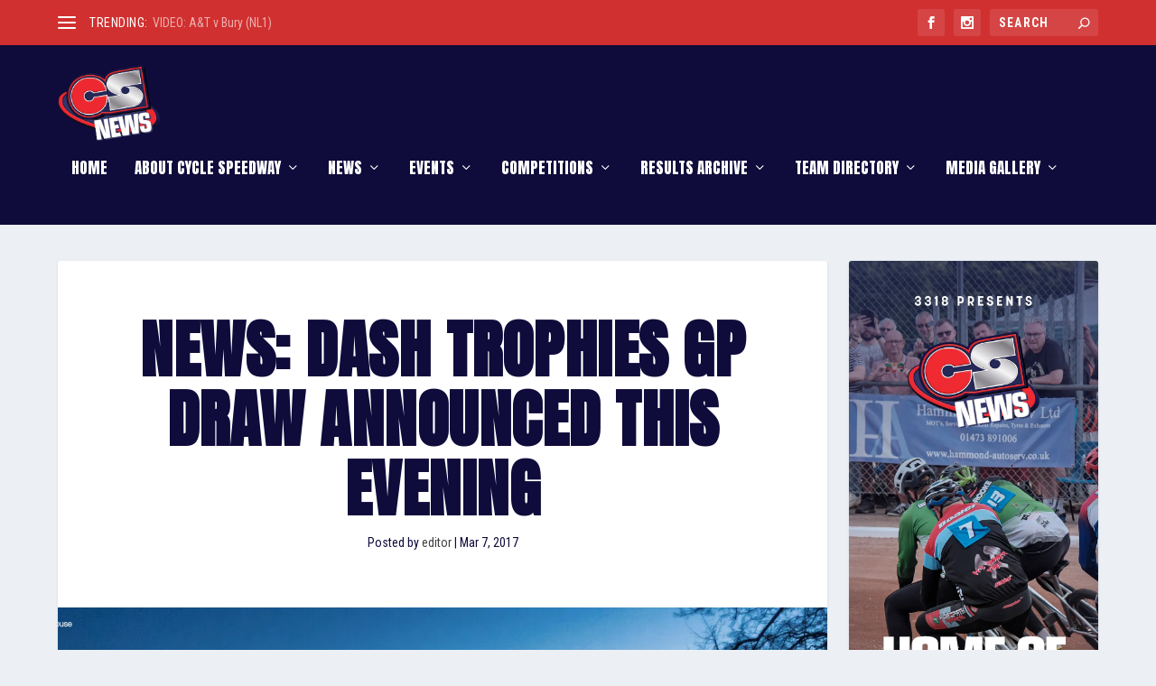

--- FILE ---
content_type: text/html; charset=UTF-8
request_url: https://3318news.co.uk/2017/03/07/news-dash-trophies-gp-draw-announced-evening/
body_size: 49724
content:
<!DOCTYPE html>
<!--[if IE 6]>
<html id="ie6" lang="en-US">
<![endif]-->
<!--[if IE 7]>
<html id="ie7" lang="en-US">
<![endif]-->
<!--[if IE 8]>
<html id="ie8" lang="en-US">
<![endif]-->
<!--[if !(IE 6) | !(IE 7) | !(IE 8)  ]><!-->
<html lang="en-US">
<!--<![endif]-->
<head>
	<meta charset="UTF-8" />
			
	<meta http-equiv="X-UA-Compatible" content="IE=edge">
	<link rel="pingback" href="https://3318news.co.uk/xmlrpc.php" />

		<!--[if lt IE 9]>
	<script src="https://3318news.co.uk/wp-content/themes/Extra/scripts/ext/html5.js" type="text/javascript"></script>
	<![endif]-->

	<script type="text/javascript">
		document.documentElement.className = 'js';
	</script>

	<meta name='robots' content='index, follow, max-image-preview:large, max-snippet:-1, max-video-preview:-1' />
<script type="text/javascript">
			let jqueryParams=[],jQuery=function(r){return jqueryParams=[...jqueryParams,r],jQuery},$=function(r){return jqueryParams=[...jqueryParams,r],$};window.jQuery=jQuery,window.$=jQuery;let customHeadScripts=!1;jQuery.fn=jQuery.prototype={},$.fn=jQuery.prototype={},jQuery.noConflict=function(r){if(window.jQuery)return jQuery=window.jQuery,$=window.jQuery,customHeadScripts=!0,jQuery.noConflict},jQuery.ready=function(r){jqueryParams=[...jqueryParams,r]},$.ready=function(r){jqueryParams=[...jqueryParams,r]},jQuery.load=function(r){jqueryParams=[...jqueryParams,r]},$.load=function(r){jqueryParams=[...jqueryParams,r]},jQuery.fn.ready=function(r){jqueryParams=[...jqueryParams,r]},$.fn.ready=function(r){jqueryParams=[...jqueryParams,r]};</script>
	<!-- This site is optimized with the Yoast SEO plugin v26.8 - https://yoast.com/product/yoast-seo-wordpress/ -->
	<title>NEWS: Dash Trophies GP draw announced this evening - CS News by 3318</title>
	<link rel="canonical" href="https://3318news.co.uk/2017/03/07/news-dash-trophies-gp-draw-announced-evening/" />
	<meta property="og:locale" content="en_US" />
	<meta property="og:type" content="article" />
	<meta property="og:title" content="NEWS: Dash Trophies GP draw announced this evening - CS News by 3318" />
	<meta property="og:description" content="We will be announcing the draw for the Dash Trophies GP semi-finals this evening, which takes place at Ashmore Park, Wendesfield, on Saturday 11th March. Stay tuned to 33/18 News for updates. Photo by Andy Whitehouse." />
	<meta property="og:url" content="https://3318news.co.uk/2017/03/07/news-dash-trophies-gp-draw-announced-evening/" />
	<meta property="og:site_name" content="CS News by 3318" />
	<meta property="article:published_time" content="2017-03-07T09:38:33+00:00" />
	<meta property="og:image" content="https://3318news.co.uk/wp-content/uploads/2015/03/Wednesfield.jpg" />
	<meta property="og:image:width" content="1597" />
	<meta property="og:image:height" content="556" />
	<meta property="og:image:type" content="image/jpeg" />
	<meta name="author" content="editor" />
	<meta name="twitter:label1" content="Written by" />
	<meta name="twitter:data1" content="editor" />
	<script type="application/ld+json" class="yoast-schema-graph">{"@context":"https://schema.org","@graph":[{"@type":"Article","@id":"https://3318news.co.uk/2017/03/07/news-dash-trophies-gp-draw-announced-evening/#article","isPartOf":{"@id":"https://3318news.co.uk/2017/03/07/news-dash-trophies-gp-draw-announced-evening/"},"author":{"name":"editor","@id":"https://3318news.co.uk/#/schema/person/497cfa34ed2b3bfc88f327fb317533f1"},"headline":"NEWS: Dash Trophies GP draw announced this evening","datePublished":"2017-03-07T09:38:33+00:00","mainEntityOfPage":{"@id":"https://3318news.co.uk/2017/03/07/news-dash-trophies-gp-draw-announced-evening/"},"wordCount":43,"image":{"@id":"https://3318news.co.uk/2017/03/07/news-dash-trophies-gp-draw-announced-evening/#primaryimage"},"thumbnailUrl":"https://i0.wp.com/3318news.co.uk/wp-content/uploads/2015/03/Wednesfield.jpg?fit=1597%2C556&ssl=1","keywords":["Dash Trophies","featured","GP","Wednesfield"],"articleSection":["2017","General News","Individual"],"inLanguage":"en-US"},{"@type":"WebPage","@id":"https://3318news.co.uk/2017/03/07/news-dash-trophies-gp-draw-announced-evening/","url":"https://3318news.co.uk/2017/03/07/news-dash-trophies-gp-draw-announced-evening/","name":"NEWS: Dash Trophies GP draw announced this evening - CS News by 3318","isPartOf":{"@id":"https://3318news.co.uk/#website"},"primaryImageOfPage":{"@id":"https://3318news.co.uk/2017/03/07/news-dash-trophies-gp-draw-announced-evening/#primaryimage"},"image":{"@id":"https://3318news.co.uk/2017/03/07/news-dash-trophies-gp-draw-announced-evening/#primaryimage"},"thumbnailUrl":"https://i0.wp.com/3318news.co.uk/wp-content/uploads/2015/03/Wednesfield.jpg?fit=1597%2C556&ssl=1","datePublished":"2017-03-07T09:38:33+00:00","author":{"@id":"https://3318news.co.uk/#/schema/person/497cfa34ed2b3bfc88f327fb317533f1"},"breadcrumb":{"@id":"https://3318news.co.uk/2017/03/07/news-dash-trophies-gp-draw-announced-evening/#breadcrumb"},"inLanguage":"en-US","potentialAction":[{"@type":"ReadAction","target":["https://3318news.co.uk/2017/03/07/news-dash-trophies-gp-draw-announced-evening/"]}]},{"@type":"ImageObject","inLanguage":"en-US","@id":"https://3318news.co.uk/2017/03/07/news-dash-trophies-gp-draw-announced-evening/#primaryimage","url":"https://i0.wp.com/3318news.co.uk/wp-content/uploads/2015/03/Wednesfield.jpg?fit=1597%2C556&ssl=1","contentUrl":"https://i0.wp.com/3318news.co.uk/wp-content/uploads/2015/03/Wednesfield.jpg?fit=1597%2C556&ssl=1","width":1597,"height":556},{"@type":"BreadcrumbList","@id":"https://3318news.co.uk/2017/03/07/news-dash-trophies-gp-draw-announced-evening/#breadcrumb","itemListElement":[{"@type":"ListItem","position":1,"name":"Home","item":"https://3318news.co.uk/"},{"@type":"ListItem","position":2,"name":"NEWS: Dash Trophies GP draw announced this evening"}]},{"@type":"WebSite","@id":"https://3318news.co.uk/#website","url":"https://3318news.co.uk/","name":"CS News by 3318","description":"CYCLE SPEEDWAY NEWS, REPORTS, PICTURES AND VIDEOS FROM ALL THE ACTION","potentialAction":[{"@type":"SearchAction","target":{"@type":"EntryPoint","urlTemplate":"https://3318news.co.uk/?s={search_term_string}"},"query-input":{"@type":"PropertyValueSpecification","valueRequired":true,"valueName":"search_term_string"}}],"inLanguage":"en-US"},{"@type":"Person","@id":"https://3318news.co.uk/#/schema/person/497cfa34ed2b3bfc88f327fb317533f1","name":"editor","image":{"@type":"ImageObject","inLanguage":"en-US","@id":"https://3318news.co.uk/#/schema/person/image/","url":"https://secure.gravatar.com/avatar/52e8fcb411f773f73febb0a33da8c01c6f8316404650b0b8c71659a7ee5676da?s=96&d=mm&r=g","contentUrl":"https://secure.gravatar.com/avatar/52e8fcb411f773f73febb0a33da8c01c6f8316404650b0b8c71659a7ee5676da?s=96&d=mm&r=g","caption":"editor"},"url":"https://3318news.co.uk/author/3318-editor/"}]}</script>
	<!-- / Yoast SEO plugin. -->


<link rel='dns-prefetch' href='//secure.gravatar.com' />
<link rel='dns-prefetch' href='//stats.wp.com' />
<link rel='dns-prefetch' href='//fonts.googleapis.com' />
<link rel='dns-prefetch' href='//v0.wordpress.com' />
<link rel='preconnect' href='//i0.wp.com' />
<link rel="alternate" type="application/rss+xml" title="CS News by 3318 &raquo; Feed" href="https://3318news.co.uk/feed/" />
<link rel="alternate" type="application/rss+xml" title="CS News by 3318 &raquo; Comments Feed" href="https://3318news.co.uk/comments/feed/" />
<meta content="Extra v.4.27.4" name="generator"/><!-- 3318news.co.uk is managing ads with Advanced Ads 2.0.16 – https://wpadvancedads.com/ --><script id="advads-ready">
			window.advanced_ads_ready=function(e,a){a=a||"complete";var d=function(e){return"interactive"===a?"loading"!==e:"complete"===e};d(document.readyState)?e():document.addEventListener("readystatechange",(function(a){d(a.target.readyState)&&e()}),{once:"interactive"===a})},window.advanced_ads_ready_queue=window.advanced_ads_ready_queue||[];		</script>
		<link rel='stylesheet' id='jetpack_related-posts-css' href='https://3318news.co.uk/wp-content/plugins/jetpack/modules/related-posts/related-posts.css?ver=20240116' type='text/css' media='all' />
<link rel='stylesheet' id='sbi_styles-css' href='https://3318news.co.uk/wp-content/plugins/instagram-feed/css/sbi-styles.min.css?ver=6.8.0' type='text/css' media='all' />
<link rel='stylesheet' id='wp-block-library-css' href='https://3318news.co.uk/wp-includes/css/dist/block-library/style.min.css?ver=e7f518b4c172e156bfcb861b420eccc4' type='text/css' media='all' />
<style id='wp-block-library-theme-inline-css' type='text/css'>
.wp-block-audio :where(figcaption){color:#555;font-size:13px;text-align:center}.is-dark-theme .wp-block-audio :where(figcaption){color:#ffffffa6}.wp-block-audio{margin:0 0 1em}.wp-block-code{border:1px solid #ccc;border-radius:4px;font-family:Menlo,Consolas,monaco,monospace;padding:.8em 1em}.wp-block-embed :where(figcaption){color:#555;font-size:13px;text-align:center}.is-dark-theme .wp-block-embed :where(figcaption){color:#ffffffa6}.wp-block-embed{margin:0 0 1em}.blocks-gallery-caption{color:#555;font-size:13px;text-align:center}.is-dark-theme .blocks-gallery-caption{color:#ffffffa6}:root :where(.wp-block-image figcaption){color:#555;font-size:13px;text-align:center}.is-dark-theme :root :where(.wp-block-image figcaption){color:#ffffffa6}.wp-block-image{margin:0 0 1em}.wp-block-pullquote{border-bottom:4px solid;border-top:4px solid;color:currentColor;margin-bottom:1.75em}.wp-block-pullquote cite,.wp-block-pullquote footer,.wp-block-pullquote__citation{color:currentColor;font-size:.8125em;font-style:normal;text-transform:uppercase}.wp-block-quote{border-left:.25em solid;margin:0 0 1.75em;padding-left:1em}.wp-block-quote cite,.wp-block-quote footer{color:currentColor;font-size:.8125em;font-style:normal;position:relative}.wp-block-quote:where(.has-text-align-right){border-left:none;border-right:.25em solid;padding-left:0;padding-right:1em}.wp-block-quote:where(.has-text-align-center){border:none;padding-left:0}.wp-block-quote.is-large,.wp-block-quote.is-style-large,.wp-block-quote:where(.is-style-plain){border:none}.wp-block-search .wp-block-search__label{font-weight:700}.wp-block-search__button{border:1px solid #ccc;padding:.375em .625em}:where(.wp-block-group.has-background){padding:1.25em 2.375em}.wp-block-separator.has-css-opacity{opacity:.4}.wp-block-separator{border:none;border-bottom:2px solid;margin-left:auto;margin-right:auto}.wp-block-separator.has-alpha-channel-opacity{opacity:1}.wp-block-separator:not(.is-style-wide):not(.is-style-dots){width:100px}.wp-block-separator.has-background:not(.is-style-dots){border-bottom:none;height:1px}.wp-block-separator.has-background:not(.is-style-wide):not(.is-style-dots){height:2px}.wp-block-table{margin:0 0 1em}.wp-block-table td,.wp-block-table th{word-break:normal}.wp-block-table :where(figcaption){color:#555;font-size:13px;text-align:center}.is-dark-theme .wp-block-table :where(figcaption){color:#ffffffa6}.wp-block-video :where(figcaption){color:#555;font-size:13px;text-align:center}.is-dark-theme .wp-block-video :where(figcaption){color:#ffffffa6}.wp-block-video{margin:0 0 1em}:root :where(.wp-block-template-part.has-background){margin-bottom:0;margin-top:0;padding:1.25em 2.375em}
</style>
<link rel='stylesheet' id='mediaelement-css' href='https://3318news.co.uk/wp-includes/js/mediaelement/mediaelementplayer-legacy.min.css?ver=4.2.17' type='text/css' media='all' />
<link rel='stylesheet' id='wp-mediaelement-css' href='https://3318news.co.uk/wp-includes/js/mediaelement/wp-mediaelement.min.css?ver=e7f518b4c172e156bfcb861b420eccc4' type='text/css' media='all' />
<style id='jetpack-sharing-buttons-style-inline-css' type='text/css'>
.jetpack-sharing-buttons__services-list{display:flex;flex-direction:row;flex-wrap:wrap;gap:0;list-style-type:none;margin:5px;padding:0}.jetpack-sharing-buttons__services-list.has-small-icon-size{font-size:12px}.jetpack-sharing-buttons__services-list.has-normal-icon-size{font-size:16px}.jetpack-sharing-buttons__services-list.has-large-icon-size{font-size:24px}.jetpack-sharing-buttons__services-list.has-huge-icon-size{font-size:36px}@media print{.jetpack-sharing-buttons__services-list{display:none!important}}.editor-styles-wrapper .wp-block-jetpack-sharing-buttons{gap:0;padding-inline-start:0}ul.jetpack-sharing-buttons__services-list.has-background{padding:1.25em 2.375em}
</style>
<style id='global-styles-inline-css' type='text/css'>
:root{--wp--preset--aspect-ratio--square: 1;--wp--preset--aspect-ratio--4-3: 4/3;--wp--preset--aspect-ratio--3-4: 3/4;--wp--preset--aspect-ratio--3-2: 3/2;--wp--preset--aspect-ratio--2-3: 2/3;--wp--preset--aspect-ratio--16-9: 16/9;--wp--preset--aspect-ratio--9-16: 9/16;--wp--preset--color--black: #000000;--wp--preset--color--cyan-bluish-gray: #abb8c3;--wp--preset--color--white: #ffffff;--wp--preset--color--pale-pink: #f78da7;--wp--preset--color--vivid-red: #cf2e2e;--wp--preset--color--luminous-vivid-orange: #ff6900;--wp--preset--color--luminous-vivid-amber: #fcb900;--wp--preset--color--light-green-cyan: #7bdcb5;--wp--preset--color--vivid-green-cyan: #00d084;--wp--preset--color--pale-cyan-blue: #8ed1fc;--wp--preset--color--vivid-cyan-blue: #0693e3;--wp--preset--color--vivid-purple: #9b51e0;--wp--preset--gradient--vivid-cyan-blue-to-vivid-purple: linear-gradient(135deg,rgba(6,147,227,1) 0%,rgb(155,81,224) 100%);--wp--preset--gradient--light-green-cyan-to-vivid-green-cyan: linear-gradient(135deg,rgb(122,220,180) 0%,rgb(0,208,130) 100%);--wp--preset--gradient--luminous-vivid-amber-to-luminous-vivid-orange: linear-gradient(135deg,rgba(252,185,0,1) 0%,rgba(255,105,0,1) 100%);--wp--preset--gradient--luminous-vivid-orange-to-vivid-red: linear-gradient(135deg,rgba(255,105,0,1) 0%,rgb(207,46,46) 100%);--wp--preset--gradient--very-light-gray-to-cyan-bluish-gray: linear-gradient(135deg,rgb(238,238,238) 0%,rgb(169,184,195) 100%);--wp--preset--gradient--cool-to-warm-spectrum: linear-gradient(135deg,rgb(74,234,220) 0%,rgb(151,120,209) 20%,rgb(207,42,186) 40%,rgb(238,44,130) 60%,rgb(251,105,98) 80%,rgb(254,248,76) 100%);--wp--preset--gradient--blush-light-purple: linear-gradient(135deg,rgb(255,206,236) 0%,rgb(152,150,240) 100%);--wp--preset--gradient--blush-bordeaux: linear-gradient(135deg,rgb(254,205,165) 0%,rgb(254,45,45) 50%,rgb(107,0,62) 100%);--wp--preset--gradient--luminous-dusk: linear-gradient(135deg,rgb(255,203,112) 0%,rgb(199,81,192) 50%,rgb(65,88,208) 100%);--wp--preset--gradient--pale-ocean: linear-gradient(135deg,rgb(255,245,203) 0%,rgb(182,227,212) 50%,rgb(51,167,181) 100%);--wp--preset--gradient--electric-grass: linear-gradient(135deg,rgb(202,248,128) 0%,rgb(113,206,126) 100%);--wp--preset--gradient--midnight: linear-gradient(135deg,rgb(2,3,129) 0%,rgb(40,116,252) 100%);--wp--preset--font-size--small: 13px;--wp--preset--font-size--medium: 20px;--wp--preset--font-size--large: 36px;--wp--preset--font-size--x-large: 42px;--wp--preset--spacing--20: 0.44rem;--wp--preset--spacing--30: 0.67rem;--wp--preset--spacing--40: 1rem;--wp--preset--spacing--50: 1.5rem;--wp--preset--spacing--60: 2.25rem;--wp--preset--spacing--70: 3.38rem;--wp--preset--spacing--80: 5.06rem;--wp--preset--shadow--natural: 6px 6px 9px rgba(0, 0, 0, 0.2);--wp--preset--shadow--deep: 12px 12px 50px rgba(0, 0, 0, 0.4);--wp--preset--shadow--sharp: 6px 6px 0px rgba(0, 0, 0, 0.2);--wp--preset--shadow--outlined: 6px 6px 0px -3px rgba(255, 255, 255, 1), 6px 6px rgba(0, 0, 0, 1);--wp--preset--shadow--crisp: 6px 6px 0px rgba(0, 0, 0, 1);}:root { --wp--style--global--content-size: 856px;--wp--style--global--wide-size: 1280px; }:where(body) { margin: 0; }.wp-site-blocks > .alignleft { float: left; margin-right: 2em; }.wp-site-blocks > .alignright { float: right; margin-left: 2em; }.wp-site-blocks > .aligncenter { justify-content: center; margin-left: auto; margin-right: auto; }:where(.is-layout-flex){gap: 0.5em;}:where(.is-layout-grid){gap: 0.5em;}.is-layout-flow > .alignleft{float: left;margin-inline-start: 0;margin-inline-end: 2em;}.is-layout-flow > .alignright{float: right;margin-inline-start: 2em;margin-inline-end: 0;}.is-layout-flow > .aligncenter{margin-left: auto !important;margin-right: auto !important;}.is-layout-constrained > .alignleft{float: left;margin-inline-start: 0;margin-inline-end: 2em;}.is-layout-constrained > .alignright{float: right;margin-inline-start: 2em;margin-inline-end: 0;}.is-layout-constrained > .aligncenter{margin-left: auto !important;margin-right: auto !important;}.is-layout-constrained > :where(:not(.alignleft):not(.alignright):not(.alignfull)){max-width: var(--wp--style--global--content-size);margin-left: auto !important;margin-right: auto !important;}.is-layout-constrained > .alignwide{max-width: var(--wp--style--global--wide-size);}body .is-layout-flex{display: flex;}.is-layout-flex{flex-wrap: wrap;align-items: center;}.is-layout-flex > :is(*, div){margin: 0;}body .is-layout-grid{display: grid;}.is-layout-grid > :is(*, div){margin: 0;}body{padding-top: 0px;padding-right: 0px;padding-bottom: 0px;padding-left: 0px;}:root :where(.wp-element-button, .wp-block-button__link){background-color: #32373c;border-width: 0;color: #fff;font-family: inherit;font-size: inherit;line-height: inherit;padding: calc(0.667em + 2px) calc(1.333em + 2px);text-decoration: none;}.has-black-color{color: var(--wp--preset--color--black) !important;}.has-cyan-bluish-gray-color{color: var(--wp--preset--color--cyan-bluish-gray) !important;}.has-white-color{color: var(--wp--preset--color--white) !important;}.has-pale-pink-color{color: var(--wp--preset--color--pale-pink) !important;}.has-vivid-red-color{color: var(--wp--preset--color--vivid-red) !important;}.has-luminous-vivid-orange-color{color: var(--wp--preset--color--luminous-vivid-orange) !important;}.has-luminous-vivid-amber-color{color: var(--wp--preset--color--luminous-vivid-amber) !important;}.has-light-green-cyan-color{color: var(--wp--preset--color--light-green-cyan) !important;}.has-vivid-green-cyan-color{color: var(--wp--preset--color--vivid-green-cyan) !important;}.has-pale-cyan-blue-color{color: var(--wp--preset--color--pale-cyan-blue) !important;}.has-vivid-cyan-blue-color{color: var(--wp--preset--color--vivid-cyan-blue) !important;}.has-vivid-purple-color{color: var(--wp--preset--color--vivid-purple) !important;}.has-black-background-color{background-color: var(--wp--preset--color--black) !important;}.has-cyan-bluish-gray-background-color{background-color: var(--wp--preset--color--cyan-bluish-gray) !important;}.has-white-background-color{background-color: var(--wp--preset--color--white) !important;}.has-pale-pink-background-color{background-color: var(--wp--preset--color--pale-pink) !important;}.has-vivid-red-background-color{background-color: var(--wp--preset--color--vivid-red) !important;}.has-luminous-vivid-orange-background-color{background-color: var(--wp--preset--color--luminous-vivid-orange) !important;}.has-luminous-vivid-amber-background-color{background-color: var(--wp--preset--color--luminous-vivid-amber) !important;}.has-light-green-cyan-background-color{background-color: var(--wp--preset--color--light-green-cyan) !important;}.has-vivid-green-cyan-background-color{background-color: var(--wp--preset--color--vivid-green-cyan) !important;}.has-pale-cyan-blue-background-color{background-color: var(--wp--preset--color--pale-cyan-blue) !important;}.has-vivid-cyan-blue-background-color{background-color: var(--wp--preset--color--vivid-cyan-blue) !important;}.has-vivid-purple-background-color{background-color: var(--wp--preset--color--vivid-purple) !important;}.has-black-border-color{border-color: var(--wp--preset--color--black) !important;}.has-cyan-bluish-gray-border-color{border-color: var(--wp--preset--color--cyan-bluish-gray) !important;}.has-white-border-color{border-color: var(--wp--preset--color--white) !important;}.has-pale-pink-border-color{border-color: var(--wp--preset--color--pale-pink) !important;}.has-vivid-red-border-color{border-color: var(--wp--preset--color--vivid-red) !important;}.has-luminous-vivid-orange-border-color{border-color: var(--wp--preset--color--luminous-vivid-orange) !important;}.has-luminous-vivid-amber-border-color{border-color: var(--wp--preset--color--luminous-vivid-amber) !important;}.has-light-green-cyan-border-color{border-color: var(--wp--preset--color--light-green-cyan) !important;}.has-vivid-green-cyan-border-color{border-color: var(--wp--preset--color--vivid-green-cyan) !important;}.has-pale-cyan-blue-border-color{border-color: var(--wp--preset--color--pale-cyan-blue) !important;}.has-vivid-cyan-blue-border-color{border-color: var(--wp--preset--color--vivid-cyan-blue) !important;}.has-vivid-purple-border-color{border-color: var(--wp--preset--color--vivid-purple) !important;}.has-vivid-cyan-blue-to-vivid-purple-gradient-background{background: var(--wp--preset--gradient--vivid-cyan-blue-to-vivid-purple) !important;}.has-light-green-cyan-to-vivid-green-cyan-gradient-background{background: var(--wp--preset--gradient--light-green-cyan-to-vivid-green-cyan) !important;}.has-luminous-vivid-amber-to-luminous-vivid-orange-gradient-background{background: var(--wp--preset--gradient--luminous-vivid-amber-to-luminous-vivid-orange) !important;}.has-luminous-vivid-orange-to-vivid-red-gradient-background{background: var(--wp--preset--gradient--luminous-vivid-orange-to-vivid-red) !important;}.has-very-light-gray-to-cyan-bluish-gray-gradient-background{background: var(--wp--preset--gradient--very-light-gray-to-cyan-bluish-gray) !important;}.has-cool-to-warm-spectrum-gradient-background{background: var(--wp--preset--gradient--cool-to-warm-spectrum) !important;}.has-blush-light-purple-gradient-background{background: var(--wp--preset--gradient--blush-light-purple) !important;}.has-blush-bordeaux-gradient-background{background: var(--wp--preset--gradient--blush-bordeaux) !important;}.has-luminous-dusk-gradient-background{background: var(--wp--preset--gradient--luminous-dusk) !important;}.has-pale-ocean-gradient-background{background: var(--wp--preset--gradient--pale-ocean) !important;}.has-electric-grass-gradient-background{background: var(--wp--preset--gradient--electric-grass) !important;}.has-midnight-gradient-background{background: var(--wp--preset--gradient--midnight) !important;}.has-small-font-size{font-size: var(--wp--preset--font-size--small) !important;}.has-medium-font-size{font-size: var(--wp--preset--font-size--medium) !important;}.has-large-font-size{font-size: var(--wp--preset--font-size--large) !important;}.has-x-large-font-size{font-size: var(--wp--preset--font-size--x-large) !important;}
:where(.wp-block-post-template.is-layout-flex){gap: 1.25em;}:where(.wp-block-post-template.is-layout-grid){gap: 1.25em;}
:where(.wp-block-columns.is-layout-flex){gap: 2em;}:where(.wp-block-columns.is-layout-grid){gap: 2em;}
:root :where(.wp-block-pullquote){font-size: 1.5em;line-height: 1.6;}
</style>
<link rel='stylesheet' id='wc-shortcodes-style-css' href='https://3318news.co.uk/wp-content/plugins/wc-shortcodes/public/assets/css/style.css?ver=3.46' type='text/css' media='all' />
<link rel='stylesheet' id='extra-fonts-css' href='https://fonts.googleapis.com/css?family=Open+Sans:300italic,400italic,600italic,700italic,800italic,400,300,600,700,800&#038;subset=latin,latin-ext' type='text/css' media='all' />
<link rel='stylesheet' id='extra-style-css' href='https://3318news.co.uk/wp-content/themes/Extra/style.min.css?ver=4.27.4' type='text/css' media='all' />
<style id='extra-dynamic-critical-inline-css' type='text/css'>
@font-face{font-family:ETmodules;font-display:block;src:url(//3318news.co.uk/wp-content/themes/Extra/core/admin/fonts/modules/base/modules.eot);src:url(//3318news.co.uk/wp-content/themes/Extra/core/admin/fonts/modules/base/modules.eot?#iefix) format("embedded-opentype"),url(//3318news.co.uk/wp-content/themes/Extra/core/admin/fonts/modules/base/modules.woff) format("woff"),url(//3318news.co.uk/wp-content/themes/Extra/core/admin/fonts/modules/base/modules.ttf) format("truetype"),url(//3318news.co.uk/wp-content/themes/Extra/core/admin/fonts/modules/base/modules.svg#ETmodules) format("svg");font-weight:400;font-style:normal}
.et_audio_content,.et_link_content,.et_quote_content{background-color:#2ea3f2}.et_pb_post .et-pb-controllers a{margin-bottom:10px}.format-gallery .et-pb-controllers{bottom:0}.et_pb_blog_grid .et_audio_content{margin-bottom:19px}.et_pb_row .et_pb_blog_grid .et_pb_post .et_pb_slide{min-height:180px}.et_audio_content .wp-block-audio{margin:0;padding:0}.et_audio_content h2{line-height:44px}.et_pb_column_1_2 .et_audio_content h2,.et_pb_column_1_3 .et_audio_content h2,.et_pb_column_1_4 .et_audio_content h2,.et_pb_column_1_5 .et_audio_content h2,.et_pb_column_1_6 .et_audio_content h2,.et_pb_column_2_5 .et_audio_content h2,.et_pb_column_3_5 .et_audio_content h2,.et_pb_column_3_8 .et_audio_content h2{margin-bottom:9px;margin-top:0}.et_pb_column_1_2 .et_audio_content,.et_pb_column_3_5 .et_audio_content{padding:35px 40px}.et_pb_column_1_2 .et_audio_content h2,.et_pb_column_3_5 .et_audio_content h2{line-height:32px}.et_pb_column_1_3 .et_audio_content,.et_pb_column_1_4 .et_audio_content,.et_pb_column_1_5 .et_audio_content,.et_pb_column_1_6 .et_audio_content,.et_pb_column_2_5 .et_audio_content,.et_pb_column_3_8 .et_audio_content{padding:35px 20px}.et_pb_column_1_3 .et_audio_content h2,.et_pb_column_1_4 .et_audio_content h2,.et_pb_column_1_5 .et_audio_content h2,.et_pb_column_1_6 .et_audio_content h2,.et_pb_column_2_5 .et_audio_content h2,.et_pb_column_3_8 .et_audio_content h2{font-size:18px;line-height:26px}article.et_pb_has_overlay .et_pb_blog_image_container{position:relative}.et_pb_post>.et_main_video_container{position:relative;margin-bottom:30px}.et_pb_post .et_pb_video_overlay .et_pb_video_play{color:#fff}.et_pb_post .et_pb_video_overlay_hover:hover{background:rgba(0,0,0,.6)}.et_audio_content,.et_link_content,.et_quote_content{text-align:center;word-wrap:break-word;position:relative;padding:50px 60px}.et_audio_content h2,.et_link_content a.et_link_main_url,.et_link_content h2,.et_quote_content blockquote cite,.et_quote_content blockquote p{color:#fff!important}.et_quote_main_link{position:absolute;text-indent:-9999px;width:100%;height:100%;display:block;top:0;left:0}.et_quote_content blockquote{padding:0;margin:0;border:none}.et_audio_content h2,.et_link_content h2,.et_quote_content blockquote p{margin-top:0}.et_audio_content h2{margin-bottom:20px}.et_audio_content h2,.et_link_content h2,.et_quote_content blockquote p{line-height:44px}.et_link_content a.et_link_main_url,.et_quote_content blockquote cite{font-size:18px;font-weight:200}.et_quote_content blockquote cite{font-style:normal}.et_pb_column_2_3 .et_quote_content{padding:50px 42px 45px}.et_pb_column_2_3 .et_audio_content,.et_pb_column_2_3 .et_link_content{padding:40px 40px 45px}.et_pb_column_1_2 .et_audio_content,.et_pb_column_1_2 .et_link_content,.et_pb_column_1_2 .et_quote_content,.et_pb_column_3_5 .et_audio_content,.et_pb_column_3_5 .et_link_content,.et_pb_column_3_5 .et_quote_content{padding:35px 40px}.et_pb_column_1_2 .et_quote_content blockquote p,.et_pb_column_3_5 .et_quote_content blockquote p{font-size:26px;line-height:32px}.et_pb_column_1_2 .et_audio_content h2,.et_pb_column_1_2 .et_link_content h2,.et_pb_column_3_5 .et_audio_content h2,.et_pb_column_3_5 .et_link_content h2{line-height:32px}.et_pb_column_1_2 .et_link_content a.et_link_main_url,.et_pb_column_1_2 .et_quote_content blockquote cite,.et_pb_column_3_5 .et_link_content a.et_link_main_url,.et_pb_column_3_5 .et_quote_content blockquote cite{font-size:14px}.et_pb_column_1_3 .et_quote_content,.et_pb_column_1_4 .et_quote_content,.et_pb_column_1_5 .et_quote_content,.et_pb_column_1_6 .et_quote_content,.et_pb_column_2_5 .et_quote_content,.et_pb_column_3_8 .et_quote_content{padding:35px 30px 32px}.et_pb_column_1_3 .et_audio_content,.et_pb_column_1_3 .et_link_content,.et_pb_column_1_4 .et_audio_content,.et_pb_column_1_4 .et_link_content,.et_pb_column_1_5 .et_audio_content,.et_pb_column_1_5 .et_link_content,.et_pb_column_1_6 .et_audio_content,.et_pb_column_1_6 .et_link_content,.et_pb_column_2_5 .et_audio_content,.et_pb_column_2_5 .et_link_content,.et_pb_column_3_8 .et_audio_content,.et_pb_column_3_8 .et_link_content{padding:35px 20px}.et_pb_column_1_3 .et_audio_content h2,.et_pb_column_1_3 .et_link_content h2,.et_pb_column_1_3 .et_quote_content blockquote p,.et_pb_column_1_4 .et_audio_content h2,.et_pb_column_1_4 .et_link_content h2,.et_pb_column_1_4 .et_quote_content blockquote p,.et_pb_column_1_5 .et_audio_content h2,.et_pb_column_1_5 .et_link_content h2,.et_pb_column_1_5 .et_quote_content blockquote p,.et_pb_column_1_6 .et_audio_content h2,.et_pb_column_1_6 .et_link_content h2,.et_pb_column_1_6 .et_quote_content blockquote p,.et_pb_column_2_5 .et_audio_content h2,.et_pb_column_2_5 .et_link_content h2,.et_pb_column_2_5 .et_quote_content blockquote p,.et_pb_column_3_8 .et_audio_content h2,.et_pb_column_3_8 .et_link_content h2,.et_pb_column_3_8 .et_quote_content blockquote p{font-size:18px;line-height:26px}.et_pb_column_1_3 .et_link_content a.et_link_main_url,.et_pb_column_1_3 .et_quote_content blockquote cite,.et_pb_column_1_4 .et_link_content a.et_link_main_url,.et_pb_column_1_4 .et_quote_content blockquote cite,.et_pb_column_1_5 .et_link_content a.et_link_main_url,.et_pb_column_1_5 .et_quote_content blockquote cite,.et_pb_column_1_6 .et_link_content a.et_link_main_url,.et_pb_column_1_6 .et_quote_content blockquote cite,.et_pb_column_2_5 .et_link_content a.et_link_main_url,.et_pb_column_2_5 .et_quote_content blockquote cite,.et_pb_column_3_8 .et_link_content a.et_link_main_url,.et_pb_column_3_8 .et_quote_content blockquote cite{font-size:14px}.et_pb_post .et_pb_gallery_post_type .et_pb_slide{min-height:500px;background-size:cover!important;background-position:top}.format-gallery .et_pb_slider.gallery-not-found .et_pb_slide{box-shadow:inset 0 0 10px rgba(0,0,0,.1)}.format-gallery .et_pb_slider:hover .et-pb-arrow-prev{left:0}.format-gallery .et_pb_slider:hover .et-pb-arrow-next{right:0}.et_pb_post>.et_pb_slider{margin-bottom:30px}.et_pb_column_3_4 .et_pb_post .et_pb_slide{min-height:442px}.et_pb_column_2_3 .et_pb_post .et_pb_slide{min-height:390px}.et_pb_column_1_2 .et_pb_post .et_pb_slide,.et_pb_column_3_5 .et_pb_post .et_pb_slide{min-height:284px}.et_pb_column_1_3 .et_pb_post .et_pb_slide,.et_pb_column_2_5 .et_pb_post .et_pb_slide,.et_pb_column_3_8 .et_pb_post .et_pb_slide{min-height:180px}.et_pb_column_1_4 .et_pb_post .et_pb_slide,.et_pb_column_1_5 .et_pb_post .et_pb_slide,.et_pb_column_1_6 .et_pb_post .et_pb_slide{min-height:125px}.et_pb_portfolio.et_pb_section_parallax .pagination,.et_pb_portfolio.et_pb_section_video .pagination,.et_pb_portfolio_grid.et_pb_section_parallax .pagination,.et_pb_portfolio_grid.et_pb_section_video .pagination{position:relative}.et_pb_bg_layout_light .et_pb_post .post-meta,.et_pb_bg_layout_light .et_pb_post .post-meta a,.et_pb_bg_layout_light .et_pb_post p{color:#666}.et_pb_bg_layout_dark .et_pb_post .post-meta,.et_pb_bg_layout_dark .et_pb_post .post-meta a,.et_pb_bg_layout_dark .et_pb_post p{color:inherit}.et_pb_text_color_dark .et_audio_content h2,.et_pb_text_color_dark .et_link_content a.et_link_main_url,.et_pb_text_color_dark .et_link_content h2,.et_pb_text_color_dark .et_quote_content blockquote cite,.et_pb_text_color_dark .et_quote_content blockquote p{color:#666!important}.et_pb_text_color_dark.et_audio_content h2,.et_pb_text_color_dark.et_link_content a.et_link_main_url,.et_pb_text_color_dark.et_link_content h2,.et_pb_text_color_dark.et_quote_content blockquote cite,.et_pb_text_color_dark.et_quote_content blockquote p{color:#bbb!important}.et_pb_text_color_dark.et_audio_content,.et_pb_text_color_dark.et_link_content,.et_pb_text_color_dark.et_quote_content{background-color:#e8e8e8}@media (min-width:981px) and (max-width:1100px){.et_quote_content{padding:50px 70px 45px}.et_pb_column_2_3 .et_quote_content{padding:50px 50px 45px}.et_pb_column_1_2 .et_quote_content,.et_pb_column_3_5 .et_quote_content{padding:35px 47px 30px}.et_pb_column_1_3 .et_quote_content,.et_pb_column_1_4 .et_quote_content,.et_pb_column_1_5 .et_quote_content,.et_pb_column_1_6 .et_quote_content,.et_pb_column_2_5 .et_quote_content,.et_pb_column_3_8 .et_quote_content{padding:35px 25px 32px}.et_pb_column_4_4 .et_pb_post .et_pb_slide{min-height:534px}.et_pb_column_3_4 .et_pb_post .et_pb_slide{min-height:392px}.et_pb_column_2_3 .et_pb_post .et_pb_slide{min-height:345px}.et_pb_column_1_2 .et_pb_post .et_pb_slide,.et_pb_column_3_5 .et_pb_post .et_pb_slide{min-height:250px}.et_pb_column_1_3 .et_pb_post .et_pb_slide,.et_pb_column_2_5 .et_pb_post .et_pb_slide,.et_pb_column_3_8 .et_pb_post .et_pb_slide{min-height:155px}.et_pb_column_1_4 .et_pb_post .et_pb_slide,.et_pb_column_1_5 .et_pb_post .et_pb_slide,.et_pb_column_1_6 .et_pb_post .et_pb_slide{min-height:108px}}@media (max-width:980px){.et_pb_bg_layout_dark_tablet .et_audio_content h2{color:#fff!important}.et_pb_text_color_dark_tablet.et_audio_content h2{color:#bbb!important}.et_pb_text_color_dark_tablet.et_audio_content{background-color:#e8e8e8}.et_pb_bg_layout_dark_tablet .et_audio_content h2,.et_pb_bg_layout_dark_tablet .et_link_content a.et_link_main_url,.et_pb_bg_layout_dark_tablet .et_link_content h2,.et_pb_bg_layout_dark_tablet .et_quote_content blockquote cite,.et_pb_bg_layout_dark_tablet .et_quote_content blockquote p{color:#fff!important}.et_pb_text_color_dark_tablet .et_audio_content h2,.et_pb_text_color_dark_tablet .et_link_content a.et_link_main_url,.et_pb_text_color_dark_tablet .et_link_content h2,.et_pb_text_color_dark_tablet .et_quote_content blockquote cite,.et_pb_text_color_dark_tablet .et_quote_content blockquote p{color:#666!important}.et_pb_text_color_dark_tablet.et_audio_content h2,.et_pb_text_color_dark_tablet.et_link_content a.et_link_main_url,.et_pb_text_color_dark_tablet.et_link_content h2,.et_pb_text_color_dark_tablet.et_quote_content blockquote cite,.et_pb_text_color_dark_tablet.et_quote_content blockquote p{color:#bbb!important}.et_pb_text_color_dark_tablet.et_audio_content,.et_pb_text_color_dark_tablet.et_link_content,.et_pb_text_color_dark_tablet.et_quote_content{background-color:#e8e8e8}}@media (min-width:768px) and (max-width:980px){.et_audio_content h2{font-size:26px!important;line-height:44px!important;margin-bottom:24px!important}.et_pb_post>.et_pb_gallery_post_type>.et_pb_slides>.et_pb_slide{min-height:384px!important}.et_quote_content{padding:50px 43px 45px!important}.et_quote_content blockquote p{font-size:26px!important;line-height:44px!important}.et_quote_content blockquote cite{font-size:18px!important}.et_link_content{padding:40px 40px 45px}.et_link_content h2{font-size:26px!important;line-height:44px!important}.et_link_content a.et_link_main_url{font-size:18px!important}}@media (max-width:767px){.et_audio_content h2,.et_link_content h2,.et_quote_content,.et_quote_content blockquote p{font-size:20px!important;line-height:26px!important}.et_audio_content,.et_link_content{padding:35px 20px!important}.et_audio_content h2{margin-bottom:9px!important}.et_pb_bg_layout_dark_phone .et_audio_content h2{color:#fff!important}.et_pb_text_color_dark_phone.et_audio_content{background-color:#e8e8e8}.et_link_content a.et_link_main_url,.et_quote_content blockquote cite{font-size:14px!important}.format-gallery .et-pb-controllers{height:auto}.et_pb_post>.et_pb_gallery_post_type>.et_pb_slides>.et_pb_slide{min-height:222px!important}.et_pb_bg_layout_dark_phone .et_audio_content h2,.et_pb_bg_layout_dark_phone .et_link_content a.et_link_main_url,.et_pb_bg_layout_dark_phone .et_link_content h2,.et_pb_bg_layout_dark_phone .et_quote_content blockquote cite,.et_pb_bg_layout_dark_phone .et_quote_content blockquote p{color:#fff!important}.et_pb_text_color_dark_phone .et_audio_content h2,.et_pb_text_color_dark_phone .et_link_content a.et_link_main_url,.et_pb_text_color_dark_phone .et_link_content h2,.et_pb_text_color_dark_phone .et_quote_content blockquote cite,.et_pb_text_color_dark_phone .et_quote_content blockquote p{color:#666!important}.et_pb_text_color_dark_phone.et_audio_content h2,.et_pb_text_color_dark_phone.et_link_content a.et_link_main_url,.et_pb_text_color_dark_phone.et_link_content h2,.et_pb_text_color_dark_phone.et_quote_content blockquote cite,.et_pb_text_color_dark_phone.et_quote_content blockquote p{color:#bbb!important}.et_pb_text_color_dark_phone.et_audio_content,.et_pb_text_color_dark_phone.et_link_content,.et_pb_text_color_dark_phone.et_quote_content{background-color:#e8e8e8}}@media (max-width:479px){.et_pb_column_1_2 .et_pb_carousel_item .et_pb_video_play,.et_pb_column_1_3 .et_pb_carousel_item .et_pb_video_play,.et_pb_column_2_3 .et_pb_carousel_item .et_pb_video_play,.et_pb_column_2_5 .et_pb_carousel_item .et_pb_video_play,.et_pb_column_3_5 .et_pb_carousel_item .et_pb_video_play,.et_pb_column_3_8 .et_pb_carousel_item .et_pb_video_play{font-size:1.5rem;line-height:1.5rem;margin-left:-.75rem;margin-top:-.75rem}.et_audio_content,.et_quote_content{padding:35px 20px!important}.et_pb_post>.et_pb_gallery_post_type>.et_pb_slides>.et_pb_slide{min-height:156px!important}}.et_full_width_page .et_gallery_item{float:left;width:20.875%;margin:0 5.5% 5.5% 0}.et_full_width_page .et_gallery_item:nth-child(3n){margin-right:5.5%}.et_full_width_page .et_gallery_item:nth-child(3n+1){clear:none}.et_full_width_page .et_gallery_item:nth-child(4n){margin-right:0}.et_full_width_page .et_gallery_item:nth-child(4n+1){clear:both}
.et_pb_slider{position:relative;overflow:hidden}.et_pb_slide{padding:0 6%;background-size:cover;background-position:50%;background-repeat:no-repeat}.et_pb_slider .et_pb_slide{display:none;float:left;margin-right:-100%;position:relative;width:100%;text-align:center;list-style:none!important;background-position:50%;background-size:100%;background-size:cover}.et_pb_slider .et_pb_slide:first-child{display:list-item}.et-pb-controllers{position:absolute;bottom:20px;left:0;width:100%;text-align:center;z-index:10}.et-pb-controllers a{display:inline-block;background-color:hsla(0,0%,100%,.5);text-indent:-9999px;border-radius:7px;width:7px;height:7px;margin-right:10px;padding:0;opacity:.5}.et-pb-controllers .et-pb-active-control{opacity:1}.et-pb-controllers a:last-child{margin-right:0}.et-pb-controllers .et-pb-active-control{background-color:#fff}.et_pb_slides .et_pb_temp_slide{display:block}.et_pb_slides:after{content:"";display:block;clear:both;visibility:hidden;line-height:0;height:0;width:0}@media (max-width:980px){.et_pb_bg_layout_light_tablet .et-pb-controllers .et-pb-active-control{background-color:#333}.et_pb_bg_layout_light_tablet .et-pb-controllers a{background-color:rgba(0,0,0,.3)}.et_pb_bg_layout_light_tablet .et_pb_slide_content{color:#333}.et_pb_bg_layout_dark_tablet .et_pb_slide_description{text-shadow:0 1px 3px rgba(0,0,0,.3)}.et_pb_bg_layout_dark_tablet .et_pb_slide_content{color:#fff}.et_pb_bg_layout_dark_tablet .et-pb-controllers .et-pb-active-control{background-color:#fff}.et_pb_bg_layout_dark_tablet .et-pb-controllers a{background-color:hsla(0,0%,100%,.5)}}@media (max-width:767px){.et-pb-controllers{position:absolute;bottom:5%;left:0;width:100%;text-align:center;z-index:10;height:14px}.et_transparent_nav .et_pb_section:first-child .et-pb-controllers{bottom:18px}.et_pb_bg_layout_light_phone.et_pb_slider_with_overlay .et_pb_slide_overlay_container,.et_pb_bg_layout_light_phone.et_pb_slider_with_text_overlay .et_pb_text_overlay_wrapper{background-color:hsla(0,0%,100%,.9)}.et_pb_bg_layout_light_phone .et-pb-controllers .et-pb-active-control{background-color:#333}.et_pb_bg_layout_dark_phone.et_pb_slider_with_overlay .et_pb_slide_overlay_container,.et_pb_bg_layout_dark_phone.et_pb_slider_with_text_overlay .et_pb_text_overlay_wrapper,.et_pb_bg_layout_light_phone .et-pb-controllers a{background-color:rgba(0,0,0,.3)}.et_pb_bg_layout_dark_phone .et-pb-controllers .et-pb-active-control{background-color:#fff}.et_pb_bg_layout_dark_phone .et-pb-controllers a{background-color:hsla(0,0%,100%,.5)}}.et_mobile_device .et_pb_slider_parallax .et_pb_slide,.et_mobile_device .et_pb_slides .et_parallax_bg.et_pb_parallax_css{background-attachment:scroll}
.et-pb-arrow-next,.et-pb-arrow-prev{position:absolute;top:50%;z-index:100;font-size:48px;color:#fff;margin-top:-24px;transition:all .2s ease-in-out;opacity:0}.et_pb_bg_layout_light .et-pb-arrow-next,.et_pb_bg_layout_light .et-pb-arrow-prev{color:#333}.et_pb_slider:hover .et-pb-arrow-prev{left:22px;opacity:1}.et_pb_slider:hover .et-pb-arrow-next{right:22px;opacity:1}.et_pb_bg_layout_light .et-pb-controllers .et-pb-active-control{background-color:#333}.et_pb_bg_layout_light .et-pb-controllers a{background-color:rgba(0,0,0,.3)}.et-pb-arrow-next:hover,.et-pb-arrow-prev:hover{text-decoration:none}.et-pb-arrow-next span,.et-pb-arrow-prev span{display:none}.et-pb-arrow-prev{left:-22px}.et-pb-arrow-next{right:-22px}.et-pb-arrow-prev:before{content:"4"}.et-pb-arrow-next:before{content:"5"}.format-gallery .et-pb-arrow-next,.format-gallery .et-pb-arrow-prev{color:#fff}.et_pb_column_1_3 .et_pb_slider:hover .et-pb-arrow-prev,.et_pb_column_1_4 .et_pb_slider:hover .et-pb-arrow-prev,.et_pb_column_1_5 .et_pb_slider:hover .et-pb-arrow-prev,.et_pb_column_1_6 .et_pb_slider:hover .et-pb-arrow-prev,.et_pb_column_2_5 .et_pb_slider:hover .et-pb-arrow-prev{left:0}.et_pb_column_1_3 .et_pb_slider:hover .et-pb-arrow-next,.et_pb_column_1_4 .et_pb_slider:hover .et-pb-arrow-prev,.et_pb_column_1_5 .et_pb_slider:hover .et-pb-arrow-prev,.et_pb_column_1_6 .et_pb_slider:hover .et-pb-arrow-prev,.et_pb_column_2_5 .et_pb_slider:hover .et-pb-arrow-next{right:0}.et_pb_column_1_4 .et_pb_slider .et_pb_slide,.et_pb_column_1_5 .et_pb_slider .et_pb_slide,.et_pb_column_1_6 .et_pb_slider .et_pb_slide{min-height:170px}.et_pb_column_1_4 .et_pb_slider:hover .et-pb-arrow-next,.et_pb_column_1_5 .et_pb_slider:hover .et-pb-arrow-next,.et_pb_column_1_6 .et_pb_slider:hover .et-pb-arrow-next{right:0}@media (max-width:980px){.et_pb_bg_layout_light_tablet .et-pb-arrow-next,.et_pb_bg_layout_light_tablet .et-pb-arrow-prev{color:#333}.et_pb_bg_layout_dark_tablet .et-pb-arrow-next,.et_pb_bg_layout_dark_tablet .et-pb-arrow-prev{color:#fff}}@media (max-width:767px){.et_pb_slider:hover .et-pb-arrow-prev{left:0;opacity:1}.et_pb_slider:hover .et-pb-arrow-next{right:0;opacity:1}.et_pb_bg_layout_light_phone .et-pb-arrow-next,.et_pb_bg_layout_light_phone .et-pb-arrow-prev{color:#333}.et_pb_bg_layout_dark_phone .et-pb-arrow-next,.et_pb_bg_layout_dark_phone .et-pb-arrow-prev{color:#fff}}.et_mobile_device .et-pb-arrow-prev{left:22px;opacity:1}.et_mobile_device .et-pb-arrow-next{right:22px;opacity:1}@media (max-width:767px){.et_mobile_device .et-pb-arrow-prev{left:0;opacity:1}.et_mobile_device .et-pb-arrow-next{right:0;opacity:1}}
.et_overlay{z-index:-1;position:absolute;top:0;left:0;display:block;width:100%;height:100%;background:hsla(0,0%,100%,.9);opacity:0;pointer-events:none;transition:all .3s;border:1px solid #e5e5e5;box-sizing:border-box;-webkit-backface-visibility:hidden;backface-visibility:hidden;-webkit-font-smoothing:antialiased}.et_overlay:before{color:#2ea3f2;content:"\E050";position:absolute;top:50%;left:50%;transform:translate(-50%,-50%);font-size:32px;transition:all .4s}.et_portfolio_image,.et_shop_image{position:relative;display:block}.et_pb_has_overlay:not(.et_pb_image):hover .et_overlay,.et_portfolio_image:hover .et_overlay,.et_shop_image:hover .et_overlay{z-index:3;opacity:1}#ie7 .et_overlay,#ie8 .et_overlay{display:none}.et_pb_module.et_pb_has_overlay{position:relative}.et_pb_module.et_pb_has_overlay .et_overlay,article.et_pb_has_overlay{border:none}
.et_pb_blog_grid .et_audio_container .mejs-container .mejs-controls .mejs-time span{font-size:14px}.et_audio_container .mejs-container{width:auto!important;min-width:unset!important;height:auto!important}.et_audio_container .mejs-container,.et_audio_container .mejs-container .mejs-controls,.et_audio_container .mejs-embed,.et_audio_container .mejs-embed body{background:none;height:auto}.et_audio_container .mejs-controls .mejs-time-rail .mejs-time-loaded,.et_audio_container .mejs-time.mejs-currenttime-container{display:none!important}.et_audio_container .mejs-time{display:block!important;padding:0;margin-left:10px;margin-right:90px;line-height:inherit}.et_audio_container .mejs-android .mejs-time,.et_audio_container .mejs-ios .mejs-time,.et_audio_container .mejs-ipad .mejs-time,.et_audio_container .mejs-iphone .mejs-time{margin-right:0}.et_audio_container .mejs-controls .mejs-horizontal-volume-slider .mejs-horizontal-volume-total,.et_audio_container .mejs-controls .mejs-time-rail .mejs-time-total{background:hsla(0,0%,100%,.5);border-radius:5px;height:4px;margin:8px 0 0;top:0;right:0;left:auto}.et_audio_container .mejs-controls>div{height:20px!important}.et_audio_container .mejs-controls div.mejs-time-rail{padding-top:0;position:relative;display:block!important;margin-left:42px;margin-right:0}.et_audio_container span.mejs-time-total.mejs-time-slider{display:block!important;position:relative!important;max-width:100%;min-width:unset!important}.et_audio_container .mejs-button.mejs-volume-button{width:auto;height:auto;margin-left:auto;position:absolute;right:59px;bottom:-2px}.et_audio_container .mejs-controls .mejs-horizontal-volume-slider .mejs-horizontal-volume-current,.et_audio_container .mejs-controls .mejs-time-rail .mejs-time-current{background:#fff;height:4px;border-radius:5px}.et_audio_container .mejs-controls .mejs-horizontal-volume-slider .mejs-horizontal-volume-handle,.et_audio_container .mejs-controls .mejs-time-rail .mejs-time-handle{display:block;border:none;width:10px}.et_audio_container .mejs-time-rail .mejs-time-handle-content{border-radius:100%;transform:scale(1)}.et_pb_text_color_dark .et_audio_container .mejs-time-rail .mejs-time-handle-content{border-color:#666}.et_audio_container .mejs-time-rail .mejs-time-hovered{height:4px}.et_audio_container .mejs-controls .mejs-horizontal-volume-slider .mejs-horizontal-volume-handle{background:#fff;border-radius:5px;height:10px;position:absolute;top:-3px}.et_audio_container .mejs-container .mejs-controls .mejs-time span{font-size:18px}.et_audio_container .mejs-controls a.mejs-horizontal-volume-slider{display:block!important;height:19px;margin-left:5px;position:absolute;right:0;bottom:0}.et_audio_container .mejs-controls div.mejs-horizontal-volume-slider{height:4px}.et_audio_container .mejs-playpause-button button,.et_audio_container .mejs-volume-button button{background:none!important;margin:0!important;width:auto!important;height:auto!important;position:relative!important;z-index:99}.et_audio_container .mejs-playpause-button button:before{content:"E"!important;font-size:32px;left:0;top:-8px}.et_audio_container .mejs-playpause-button button:before,.et_audio_container .mejs-volume-button button:before{color:#fff}.et_audio_container .mejs-playpause-button{margin-top:-7px!important;width:auto!important;height:auto!important;position:absolute}.et_audio_container .mejs-controls .mejs-button button:focus{outline:none}.et_audio_container .mejs-playpause-button.mejs-pause button:before{content:"`"!important}.et_audio_container .mejs-volume-button button:before{content:"\E068";font-size:18px}.et_pb_text_color_dark .et_audio_container .mejs-controls .mejs-horizontal-volume-slider .mejs-horizontal-volume-total,.et_pb_text_color_dark .et_audio_container .mejs-controls .mejs-time-rail .mejs-time-total{background:hsla(0,0%,60%,.5)}.et_pb_text_color_dark .et_audio_container .mejs-controls .mejs-horizontal-volume-slider .mejs-horizontal-volume-current,.et_pb_text_color_dark .et_audio_container .mejs-controls .mejs-time-rail .mejs-time-current{background:#999}.et_pb_text_color_dark .et_audio_container .mejs-playpause-button button:before,.et_pb_text_color_dark .et_audio_container .mejs-volume-button button:before{color:#666}.et_pb_text_color_dark .et_audio_container .mejs-controls .mejs-horizontal-volume-slider .mejs-horizontal-volume-handle,.et_pb_text_color_dark .mejs-controls .mejs-time-rail .mejs-time-handle{background:#666}.et_pb_text_color_dark .mejs-container .mejs-controls .mejs-time span{color:#999}.et_pb_column_1_3 .et_audio_container .mejs-container .mejs-controls .mejs-time span,.et_pb_column_1_4 .et_audio_container .mejs-container .mejs-controls .mejs-time span,.et_pb_column_1_5 .et_audio_container .mejs-container .mejs-controls .mejs-time span,.et_pb_column_1_6 .et_audio_container .mejs-container .mejs-controls .mejs-time span,.et_pb_column_2_5 .et_audio_container .mejs-container .mejs-controls .mejs-time span,.et_pb_column_3_8 .et_audio_container .mejs-container .mejs-controls .mejs-time span{font-size:14px}.et_audio_container .mejs-container .mejs-controls{padding:0;flex-wrap:wrap;min-width:unset!important;position:relative}@media (max-width:980px){.et_pb_column_1_3 .et_audio_container .mejs-container .mejs-controls .mejs-time span,.et_pb_column_1_4 .et_audio_container .mejs-container .mejs-controls .mejs-time span,.et_pb_column_1_5 .et_audio_container .mejs-container .mejs-controls .mejs-time span,.et_pb_column_1_6 .et_audio_container .mejs-container .mejs-controls .mejs-time span,.et_pb_column_2_5 .et_audio_container .mejs-container .mejs-controls .mejs-time span,.et_pb_column_3_8 .et_audio_container .mejs-container .mejs-controls .mejs-time span{font-size:18px}.et_pb_bg_layout_dark_tablet .et_audio_container .mejs-controls .mejs-horizontal-volume-slider .mejs-horizontal-volume-total,.et_pb_bg_layout_dark_tablet .et_audio_container .mejs-controls .mejs-time-rail .mejs-time-total{background:hsla(0,0%,100%,.5)}.et_pb_bg_layout_dark_tablet .et_audio_container .mejs-controls .mejs-horizontal-volume-slider .mejs-horizontal-volume-current,.et_pb_bg_layout_dark_tablet .et_audio_container .mejs-controls .mejs-time-rail .mejs-time-current{background:#fff}.et_pb_bg_layout_dark_tablet .et_audio_container .mejs-playpause-button button:before,.et_pb_bg_layout_dark_tablet .et_audio_container .mejs-volume-button button:before{color:#fff}.et_pb_bg_layout_dark_tablet .et_audio_container .mejs-controls .mejs-horizontal-volume-slider .mejs-horizontal-volume-handle,.et_pb_bg_layout_dark_tablet .mejs-controls .mejs-time-rail .mejs-time-handle{background:#fff}.et_pb_bg_layout_dark_tablet .mejs-container .mejs-controls .mejs-time span{color:#fff}.et_pb_text_color_dark_tablet .et_audio_container .mejs-controls .mejs-horizontal-volume-slider .mejs-horizontal-volume-total,.et_pb_text_color_dark_tablet .et_audio_container .mejs-controls .mejs-time-rail .mejs-time-total{background:hsla(0,0%,60%,.5)}.et_pb_text_color_dark_tablet .et_audio_container .mejs-controls .mejs-horizontal-volume-slider .mejs-horizontal-volume-current,.et_pb_text_color_dark_tablet .et_audio_container .mejs-controls .mejs-time-rail .mejs-time-current{background:#999}.et_pb_text_color_dark_tablet .et_audio_container .mejs-playpause-button button:before,.et_pb_text_color_dark_tablet .et_audio_container .mejs-volume-button button:before{color:#666}.et_pb_text_color_dark_tablet .et_audio_container .mejs-controls .mejs-horizontal-volume-slider .mejs-horizontal-volume-handle,.et_pb_text_color_dark_tablet .mejs-controls .mejs-time-rail .mejs-time-handle{background:#666}.et_pb_text_color_dark_tablet .mejs-container .mejs-controls .mejs-time span{color:#999}}@media (max-width:767px){.et_audio_container .mejs-container .mejs-controls .mejs-time span{font-size:14px!important}.et_pb_bg_layout_dark_phone .et_audio_container .mejs-controls .mejs-horizontal-volume-slider .mejs-horizontal-volume-total,.et_pb_bg_layout_dark_phone .et_audio_container .mejs-controls .mejs-time-rail .mejs-time-total{background:hsla(0,0%,100%,.5)}.et_pb_bg_layout_dark_phone .et_audio_container .mejs-controls .mejs-horizontal-volume-slider .mejs-horizontal-volume-current,.et_pb_bg_layout_dark_phone .et_audio_container .mejs-controls .mejs-time-rail .mejs-time-current{background:#fff}.et_pb_bg_layout_dark_phone .et_audio_container .mejs-playpause-button button:before,.et_pb_bg_layout_dark_phone .et_audio_container .mejs-volume-button button:before{color:#fff}.et_pb_bg_layout_dark_phone .et_audio_container .mejs-controls .mejs-horizontal-volume-slider .mejs-horizontal-volume-handle,.et_pb_bg_layout_dark_phone .mejs-controls .mejs-time-rail .mejs-time-handle{background:#fff}.et_pb_bg_layout_dark_phone .mejs-container .mejs-controls .mejs-time span{color:#fff}.et_pb_text_color_dark_phone .et_audio_container .mejs-controls .mejs-horizontal-volume-slider .mejs-horizontal-volume-total,.et_pb_text_color_dark_phone .et_audio_container .mejs-controls .mejs-time-rail .mejs-time-total{background:hsla(0,0%,60%,.5)}.et_pb_text_color_dark_phone .et_audio_container .mejs-controls .mejs-horizontal-volume-slider .mejs-horizontal-volume-current,.et_pb_text_color_dark_phone .et_audio_container .mejs-controls .mejs-time-rail .mejs-time-current{background:#999}.et_pb_text_color_dark_phone .et_audio_container .mejs-playpause-button button:before,.et_pb_text_color_dark_phone .et_audio_container .mejs-volume-button button:before{color:#666}.et_pb_text_color_dark_phone .et_audio_container .mejs-controls .mejs-horizontal-volume-slider .mejs-horizontal-volume-handle,.et_pb_text_color_dark_phone .mejs-controls .mejs-time-rail .mejs-time-handle{background:#666}.et_pb_text_color_dark_phone .mejs-container .mejs-controls .mejs-time span{color:#999}}
.et_pb_video_box{display:block;position:relative;z-index:1;line-height:0}.et_pb_video_box video{width:100%!important;height:auto!important}.et_pb_video_overlay{position:absolute;z-index:10;top:0;left:0;height:100%;width:100%;background-size:cover;background-repeat:no-repeat;background-position:50%;cursor:pointer}.et_pb_video_play:before{font-family:ETmodules;content:"I"}.et_pb_video_play{display:block;position:absolute;z-index:100;color:#fff;left:50%;top:50%}.et_pb_column_1_2 .et_pb_video_play,.et_pb_column_2_3 .et_pb_video_play,.et_pb_column_3_4 .et_pb_video_play,.et_pb_column_3_5 .et_pb_video_play,.et_pb_column_4_4 .et_pb_video_play{font-size:6rem;line-height:6rem;margin-left:-3rem;margin-top:-3rem}.et_pb_column_1_3 .et_pb_video_play,.et_pb_column_1_4 .et_pb_video_play,.et_pb_column_1_5 .et_pb_video_play,.et_pb_column_1_6 .et_pb_video_play,.et_pb_column_2_5 .et_pb_video_play,.et_pb_column_3_8 .et_pb_video_play{font-size:3rem;line-height:3rem;margin-left:-1.5rem;margin-top:-1.5rem}.et_pb_bg_layout_light .et_pb_video_play{color:#333}.et_pb_video_overlay_hover{background:transparent;width:100%;height:100%;position:absolute;z-index:100;transition:all .5s ease-in-out}.et_pb_video .et_pb_video_overlay_hover:hover{background:rgba(0,0,0,.6)}@media (min-width:768px) and (max-width:980px){.et_pb_column_1_3 .et_pb_video_play,.et_pb_column_1_4 .et_pb_video_play,.et_pb_column_1_5 .et_pb_video_play,.et_pb_column_1_6 .et_pb_video_play,.et_pb_column_2_5 .et_pb_video_play,.et_pb_column_3_8 .et_pb_video_play{font-size:6rem;line-height:6rem;margin-left:-3rem;margin-top:-3rem}}@media (max-width:980px){.et_pb_bg_layout_light_tablet .et_pb_video_play{color:#333}}@media (max-width:768px){.et_pb_column_1_2 .et_pb_video_play,.et_pb_column_2_3 .et_pb_video_play,.et_pb_column_3_4 .et_pb_video_play,.et_pb_column_3_5 .et_pb_video_play,.et_pb_column_4_4 .et_pb_video_play{font-size:3rem;line-height:3rem;margin-left:-1.5rem;margin-top:-1.5rem}}@media (max-width:767px){.et_pb_bg_layout_light_phone .et_pb_video_play{color:#333}}
.et_post_gallery{padding:0!important;line-height:1.7!important;list-style:none!important}.et_gallery_item{float:left;width:28.353%;margin:0 7.47% 7.47% 0}.blocks-gallery-item,.et_gallery_item{padding-left:0!important}.blocks-gallery-item:before,.et_gallery_item:before{display:none}.et_gallery_item:nth-child(3n){margin-right:0}.et_gallery_item:nth-child(3n+1){clear:both}
.et_pb_post{margin-bottom:60px;word-wrap:break-word}.et_pb_fullwidth_post_content.et_pb_with_border img,.et_pb_post_content.et_pb_with_border img,.et_pb_with_border .et_pb_post .et_pb_slides,.et_pb_with_border .et_pb_post img:not(.woocommerce-placeholder),.et_pb_with_border.et_pb_posts .et_pb_post,.et_pb_with_border.et_pb_posts_nav span.nav-next a,.et_pb_with_border.et_pb_posts_nav span.nav-previous a{border:0 solid #333}.et_pb_post .entry-content{padding-top:30px}.et_pb_post .entry-featured-image-url{display:block;position:relative;margin-bottom:30px}.et_pb_post .entry-title a,.et_pb_post h2 a{text-decoration:none}.et_pb_post .post-meta{font-size:14px;margin-bottom:6px}.et_pb_post .more,.et_pb_post .post-meta a{text-decoration:none}.et_pb_post .more{color:#82c0c7}.et_pb_posts a.more-link{clear:both;display:block}.et_pb_posts .et_pb_post{position:relative}.et_pb_has_overlay.et_pb_post .et_pb_image_container a{display:block;position:relative;overflow:hidden}.et_pb_image_container img,.et_pb_post a img{vertical-align:bottom;max-width:100%}@media (min-width:981px) and (max-width:1100px){.et_pb_post{margin-bottom:42px}}@media (max-width:980px){.et_pb_post{margin-bottom:42px}.et_pb_bg_layout_light_tablet .et_pb_post .post-meta,.et_pb_bg_layout_light_tablet .et_pb_post .post-meta a,.et_pb_bg_layout_light_tablet .et_pb_post p{color:#666}.et_pb_bg_layout_dark_tablet .et_pb_post .post-meta,.et_pb_bg_layout_dark_tablet .et_pb_post .post-meta a,.et_pb_bg_layout_dark_tablet .et_pb_post p{color:inherit}.et_pb_bg_layout_dark_tablet .comment_postinfo a,.et_pb_bg_layout_dark_tablet .comment_postinfo span{color:#fff}}@media (max-width:767px){.et_pb_post{margin-bottom:42px}.et_pb_post>h2{font-size:18px}.et_pb_bg_layout_light_phone .et_pb_post .post-meta,.et_pb_bg_layout_light_phone .et_pb_post .post-meta a,.et_pb_bg_layout_light_phone .et_pb_post p{color:#666}.et_pb_bg_layout_dark_phone .et_pb_post .post-meta,.et_pb_bg_layout_dark_phone .et_pb_post .post-meta a,.et_pb_bg_layout_dark_phone .et_pb_post p{color:inherit}.et_pb_bg_layout_dark_phone .comment_postinfo a,.et_pb_bg_layout_dark_phone .comment_postinfo span{color:#fff}}@media (max-width:479px){.et_pb_post{margin-bottom:42px}.et_pb_post h2{font-size:16px;padding-bottom:0}.et_pb_post .post-meta{color:#666;font-size:14px}}
@media (min-width:981px){.et_pb_gutters3 .et_pb_column,.et_pb_gutters3.et_pb_row .et_pb_column{margin-right:5.5%}.et_pb_gutters3 .et_pb_column_4_4,.et_pb_gutters3.et_pb_row .et_pb_column_4_4{width:100%}.et_pb_gutters3 .et_pb_column_4_4 .et_pb_module,.et_pb_gutters3.et_pb_row .et_pb_column_4_4 .et_pb_module{margin-bottom:2.75%}.et_pb_gutters3 .et_pb_column_3_4,.et_pb_gutters3.et_pb_row .et_pb_column_3_4{width:73.625%}.et_pb_gutters3 .et_pb_column_3_4 .et_pb_module,.et_pb_gutters3.et_pb_row .et_pb_column_3_4 .et_pb_module{margin-bottom:3.735%}.et_pb_gutters3 .et_pb_column_2_3,.et_pb_gutters3.et_pb_row .et_pb_column_2_3{width:64.833%}.et_pb_gutters3 .et_pb_column_2_3 .et_pb_module,.et_pb_gutters3.et_pb_row .et_pb_column_2_3 .et_pb_module{margin-bottom:4.242%}.et_pb_gutters3 .et_pb_column_3_5,.et_pb_gutters3.et_pb_row .et_pb_column_3_5{width:57.8%}.et_pb_gutters3 .et_pb_column_3_5 .et_pb_module,.et_pb_gutters3.et_pb_row .et_pb_column_3_5 .et_pb_module{margin-bottom:4.758%}.et_pb_gutters3 .et_pb_column_1_2,.et_pb_gutters3.et_pb_row .et_pb_column_1_2{width:47.25%}.et_pb_gutters3 .et_pb_column_1_2 .et_pb_module,.et_pb_gutters3.et_pb_row .et_pb_column_1_2 .et_pb_module{margin-bottom:5.82%}.et_pb_gutters3 .et_pb_column_2_5,.et_pb_gutters3.et_pb_row .et_pb_column_2_5{width:36.7%}.et_pb_gutters3 .et_pb_column_2_5 .et_pb_module,.et_pb_gutters3.et_pb_row .et_pb_column_2_5 .et_pb_module{margin-bottom:7.493%}.et_pb_gutters3 .et_pb_column_1_3,.et_pb_gutters3.et_pb_row .et_pb_column_1_3{width:29.6667%}.et_pb_gutters3 .et_pb_column_1_3 .et_pb_module,.et_pb_gutters3.et_pb_row .et_pb_column_1_3 .et_pb_module{margin-bottom:9.27%}.et_pb_gutters3 .et_pb_column_1_4,.et_pb_gutters3.et_pb_row .et_pb_column_1_4{width:20.875%}.et_pb_gutters3 .et_pb_column_1_4 .et_pb_module,.et_pb_gutters3.et_pb_row .et_pb_column_1_4 .et_pb_module{margin-bottom:13.174%}.et_pb_gutters3 .et_pb_column_1_5,.et_pb_gutters3.et_pb_row .et_pb_column_1_5{width:15.6%}.et_pb_gutters3 .et_pb_column_1_5 .et_pb_module,.et_pb_gutters3.et_pb_row .et_pb_column_1_5 .et_pb_module{margin-bottom:17.628%}.et_pb_gutters3 .et_pb_column_1_6,.et_pb_gutters3.et_pb_row .et_pb_column_1_6{width:12.0833%}.et_pb_gutters3 .et_pb_column_1_6 .et_pb_module,.et_pb_gutters3.et_pb_row .et_pb_column_1_6 .et_pb_module{margin-bottom:22.759%}.et_pb_gutters3 .et_full_width_page.woocommerce-page ul.products li.product{width:20.875%;margin-right:5.5%;margin-bottom:5.5%}.et_pb_gutters3.et_left_sidebar.woocommerce-page #main-content ul.products li.product,.et_pb_gutters3.et_right_sidebar.woocommerce-page #main-content ul.products li.product{width:28.353%;margin-right:7.47%}.et_pb_gutters3.et_left_sidebar.woocommerce-page #main-content ul.products.columns-1 li.product,.et_pb_gutters3.et_right_sidebar.woocommerce-page #main-content ul.products.columns-1 li.product{width:100%;margin-right:0}.et_pb_gutters3.et_left_sidebar.woocommerce-page #main-content ul.products.columns-2 li.product,.et_pb_gutters3.et_right_sidebar.woocommerce-page #main-content ul.products.columns-2 li.product{width:48%;margin-right:4%}.et_pb_gutters3.et_left_sidebar.woocommerce-page #main-content ul.products.columns-2 li:nth-child(2n+2),.et_pb_gutters3.et_right_sidebar.woocommerce-page #main-content ul.products.columns-2 li:nth-child(2n+2){margin-right:0}.et_pb_gutters3.et_left_sidebar.woocommerce-page #main-content ul.products.columns-2 li:nth-child(3n+1),.et_pb_gutters3.et_right_sidebar.woocommerce-page #main-content ul.products.columns-2 li:nth-child(3n+1){clear:none}}
@media (min-width:981px){.et_pb_gutter.et_pb_gutters1 #left-area{width:75%}.et_pb_gutter.et_pb_gutters1 #sidebar{width:25%}.et_pb_gutters1.et_right_sidebar #left-area{padding-right:0}.et_pb_gutters1.et_left_sidebar #left-area{padding-left:0}.et_pb_gutter.et_pb_gutters1.et_right_sidebar #main-content .container:before{right:25%!important}.et_pb_gutter.et_pb_gutters1.et_left_sidebar #main-content .container:before{left:25%!important}.et_pb_gutters1 .et_pb_column,.et_pb_gutters1.et_pb_row .et_pb_column{margin-right:0}.et_pb_gutters1 .et_pb_column_4_4,.et_pb_gutters1.et_pb_row .et_pb_column_4_4{width:100%}.et_pb_gutters1 .et_pb_column_4_4 .et_pb_module,.et_pb_gutters1.et_pb_row .et_pb_column_4_4 .et_pb_module{margin-bottom:0}.et_pb_gutters1 .et_pb_column_3_4,.et_pb_gutters1.et_pb_row .et_pb_column_3_4{width:75%}.et_pb_gutters1 .et_pb_column_3_4 .et_pb_module,.et_pb_gutters1.et_pb_row .et_pb_column_3_4 .et_pb_module{margin-bottom:0}.et_pb_gutters1 .et_pb_column_2_3,.et_pb_gutters1.et_pb_row .et_pb_column_2_3{width:66.667%}.et_pb_gutters1 .et_pb_column_2_3 .et_pb_module,.et_pb_gutters1.et_pb_row .et_pb_column_2_3 .et_pb_module{margin-bottom:0}.et_pb_gutters1 .et_pb_column_3_5,.et_pb_gutters1.et_pb_row .et_pb_column_3_5{width:60%}.et_pb_gutters1 .et_pb_column_3_5 .et_pb_module,.et_pb_gutters1.et_pb_row .et_pb_column_3_5 .et_pb_module{margin-bottom:0}.et_pb_gutters1 .et_pb_column_1_2,.et_pb_gutters1.et_pb_row .et_pb_column_1_2{width:50%}.et_pb_gutters1 .et_pb_column_1_2 .et_pb_module,.et_pb_gutters1.et_pb_row .et_pb_column_1_2 .et_pb_module{margin-bottom:0}.et_pb_gutters1 .et_pb_column_2_5,.et_pb_gutters1.et_pb_row .et_pb_column_2_5{width:40%}.et_pb_gutters1 .et_pb_column_2_5 .et_pb_module,.et_pb_gutters1.et_pb_row .et_pb_column_2_5 .et_pb_module{margin-bottom:0}.et_pb_gutters1 .et_pb_column_1_3,.et_pb_gutters1.et_pb_row .et_pb_column_1_3{width:33.3333%}.et_pb_gutters1 .et_pb_column_1_3 .et_pb_module,.et_pb_gutters1.et_pb_row .et_pb_column_1_3 .et_pb_module{margin-bottom:0}.et_pb_gutters1 .et_pb_column_1_4,.et_pb_gutters1.et_pb_row .et_pb_column_1_4{width:25%}.et_pb_gutters1 .et_pb_column_1_4 .et_pb_module,.et_pb_gutters1.et_pb_row .et_pb_column_1_4 .et_pb_module{margin-bottom:0}.et_pb_gutters1 .et_pb_column_1_5,.et_pb_gutters1.et_pb_row .et_pb_column_1_5{width:20%}.et_pb_gutters1 .et_pb_column_1_5 .et_pb_module,.et_pb_gutters1.et_pb_row .et_pb_column_1_5 .et_pb_module{margin-bottom:0}.et_pb_gutters1 .et_pb_column_1_6,.et_pb_gutters1.et_pb_row .et_pb_column_1_6{width:16.6667%}.et_pb_gutters1 .et_pb_column_1_6 .et_pb_module,.et_pb_gutters1.et_pb_row .et_pb_column_1_6 .et_pb_module{margin-bottom:0}.et_pb_gutters1 .et_full_width_page.woocommerce-page ul.products li.product{width:25%;margin-right:0;margin-bottom:0}.et_pb_gutters1.et_left_sidebar.woocommerce-page #main-content ul.products li.product,.et_pb_gutters1.et_right_sidebar.woocommerce-page #main-content ul.products li.product{width:33.333%;margin-right:0}}@media (max-width:980px){.et_pb_gutters1 .et_pb_column,.et_pb_gutters1 .et_pb_column .et_pb_module,.et_pb_gutters1.et_pb_row .et_pb_column,.et_pb_gutters1.et_pb_row .et_pb_column .et_pb_module{margin-bottom:0}.et_pb_gutters1 .et_pb_row_1-2_1-4_1-4>.et_pb_column.et_pb_column_1_4,.et_pb_gutters1 .et_pb_row_1-4_1-4>.et_pb_column.et_pb_column_1_4,.et_pb_gutters1 .et_pb_row_1-4_1-4_1-2>.et_pb_column.et_pb_column_1_4,.et_pb_gutters1 .et_pb_row_1-5_1-5_3-5>.et_pb_column.et_pb_column_1_5,.et_pb_gutters1 .et_pb_row_3-5_1-5_1-5>.et_pb_column.et_pb_column_1_5,.et_pb_gutters1 .et_pb_row_4col>.et_pb_column.et_pb_column_1_4,.et_pb_gutters1 .et_pb_row_5col>.et_pb_column.et_pb_column_1_5,.et_pb_gutters1.et_pb_row_1-2_1-4_1-4>.et_pb_column.et_pb_column_1_4,.et_pb_gutters1.et_pb_row_1-4_1-4>.et_pb_column.et_pb_column_1_4,.et_pb_gutters1.et_pb_row_1-4_1-4_1-2>.et_pb_column.et_pb_column_1_4,.et_pb_gutters1.et_pb_row_1-5_1-5_3-5>.et_pb_column.et_pb_column_1_5,.et_pb_gutters1.et_pb_row_3-5_1-5_1-5>.et_pb_column.et_pb_column_1_5,.et_pb_gutters1.et_pb_row_4col>.et_pb_column.et_pb_column_1_4,.et_pb_gutters1.et_pb_row_5col>.et_pb_column.et_pb_column_1_5{width:50%;margin-right:0}.et_pb_gutters1 .et_pb_row_1-2_1-6_1-6_1-6>.et_pb_column.et_pb_column_1_6,.et_pb_gutters1 .et_pb_row_1-6_1-6_1-6>.et_pb_column.et_pb_column_1_6,.et_pb_gutters1 .et_pb_row_1-6_1-6_1-6_1-2>.et_pb_column.et_pb_column_1_6,.et_pb_gutters1 .et_pb_row_6col>.et_pb_column.et_pb_column_1_6,.et_pb_gutters1.et_pb_row_1-2_1-6_1-6_1-6>.et_pb_column.et_pb_column_1_6,.et_pb_gutters1.et_pb_row_1-6_1-6_1-6>.et_pb_column.et_pb_column_1_6,.et_pb_gutters1.et_pb_row_1-6_1-6_1-6_1-2>.et_pb_column.et_pb_column_1_6,.et_pb_gutters1.et_pb_row_6col>.et_pb_column.et_pb_column_1_6{width:33.333%;margin-right:0}.et_pb_gutters1 .et_pb_row_1-6_1-6_1-6_1-6>.et_pb_column.et_pb_column_1_6,.et_pb_gutters1.et_pb_row_1-6_1-6_1-6_1-6>.et_pb_column.et_pb_column_1_6{width:50%;margin-right:0}}@media (max-width:767px){.et_pb_gutters1 .et_pb_column,.et_pb_gutters1 .et_pb_column .et_pb_module,.et_pb_gutters1.et_pb_row .et_pb_column,.et_pb_gutters1.et_pb_row .et_pb_column .et_pb_module{margin-bottom:0}}@media (max-width:479px){.et_pb_gutters1 .et_pb_column,.et_pb_gutters1.et_pb_row .et_pb_column{margin:0!important}.et_pb_gutters1 .et_pb_column .et_pb_module,.et_pb_gutters1.et_pb_row .et_pb_column .et_pb_module{margin-bottom:0}}
@-webkit-keyframes fadeOutTop{0%{opacity:1;transform:translatey(0)}to{opacity:0;transform:translatey(-60%)}}@keyframes fadeOutTop{0%{opacity:1;transform:translatey(0)}to{opacity:0;transform:translatey(-60%)}}@-webkit-keyframes fadeInTop{0%{opacity:0;transform:translatey(-60%)}to{opacity:1;transform:translatey(0)}}@keyframes fadeInTop{0%{opacity:0;transform:translatey(-60%)}to{opacity:1;transform:translatey(0)}}@-webkit-keyframes fadeInBottom{0%{opacity:0;transform:translatey(60%)}to{opacity:1;transform:translatey(0)}}@keyframes fadeInBottom{0%{opacity:0;transform:translatey(60%)}to{opacity:1;transform:translatey(0)}}@-webkit-keyframes fadeOutBottom{0%{opacity:1;transform:translatey(0)}to{opacity:0;transform:translatey(60%)}}@keyframes fadeOutBottom{0%{opacity:1;transform:translatey(0)}to{opacity:0;transform:translatey(60%)}}@-webkit-keyframes Grow{0%{opacity:0;transform:scaleY(.5)}to{opacity:1;transform:scale(1)}}@keyframes Grow{0%{opacity:0;transform:scaleY(.5)}to{opacity:1;transform:scale(1)}}/*!
	  * Animate.css - http://daneden.me/animate
	  * Licensed under the MIT license - http://opensource.org/licenses/MIT
	  * Copyright (c) 2015 Daniel Eden
	 */@-webkit-keyframes flipInX{0%{transform:perspective(400px) rotateX(90deg);-webkit-animation-timing-function:ease-in;animation-timing-function:ease-in;opacity:0}40%{transform:perspective(400px) rotateX(-20deg);-webkit-animation-timing-function:ease-in;animation-timing-function:ease-in}60%{transform:perspective(400px) rotateX(10deg);opacity:1}80%{transform:perspective(400px) rotateX(-5deg)}to{transform:perspective(400px)}}@keyframes flipInX{0%{transform:perspective(400px) rotateX(90deg);-webkit-animation-timing-function:ease-in;animation-timing-function:ease-in;opacity:0}40%{transform:perspective(400px) rotateX(-20deg);-webkit-animation-timing-function:ease-in;animation-timing-function:ease-in}60%{transform:perspective(400px) rotateX(10deg);opacity:1}80%{transform:perspective(400px) rotateX(-5deg)}to{transform:perspective(400px)}}@-webkit-keyframes flipInY{0%{transform:perspective(400px) rotateY(90deg);-webkit-animation-timing-function:ease-in;animation-timing-function:ease-in;opacity:0}40%{transform:perspective(400px) rotateY(-20deg);-webkit-animation-timing-function:ease-in;animation-timing-function:ease-in}60%{transform:perspective(400px) rotateY(10deg);opacity:1}80%{transform:perspective(400px) rotateY(-5deg)}to{transform:perspective(400px)}}@keyframes flipInY{0%{transform:perspective(400px) rotateY(90deg);-webkit-animation-timing-function:ease-in;animation-timing-function:ease-in;opacity:0}40%{transform:perspective(400px) rotateY(-20deg);-webkit-animation-timing-function:ease-in;animation-timing-function:ease-in}60%{transform:perspective(400px) rotateY(10deg);opacity:1}80%{transform:perspective(400px) rotateY(-5deg)}to{transform:perspective(400px)}}
.nav li li{padding:0 20px;margin:0}.et-menu li li a{padding:6px 20px;width:200px}.nav li{position:relative;line-height:1em}.nav li li{position:relative;line-height:2em}.nav li ul{position:absolute;padding:20px 0;z-index:9999;width:240px;background:#fff;visibility:hidden;opacity:0;border-top:3px solid #2ea3f2;box-shadow:0 2px 5px rgba(0,0,0,.1);-moz-box-shadow:0 2px 5px rgba(0,0,0,.1);-webkit-box-shadow:0 2px 5px rgba(0,0,0,.1);-webkit-transform:translateZ(0);text-align:left}.nav li.et-hover>ul{visibility:visible}.nav li.et-touch-hover>ul,.nav li:hover>ul{opacity:1;visibility:visible}.nav li li ul{z-index:1000;top:-23px;left:240px}.nav li.et-reverse-direction-nav li ul{left:auto;right:240px}.nav li:hover{visibility:inherit}.et_mobile_menu li a,.nav li li a{font-size:14px;transition:opacity .2s ease-in-out,background-color .2s ease-in-out}.et_mobile_menu li a:hover,.nav ul li a:hover{background-color:rgba(0,0,0,.03);opacity:.7}.et-dropdown-removing>ul{display:none}.mega-menu .et-dropdown-removing>ul{display:block}.et-menu .menu-item-has-children>a:first-child:after{font-family:ETmodules;content:"3";font-size:16px;position:absolute;right:0;top:0;font-weight:800}.et-menu .menu-item-has-children>a:first-child{padding-right:20px}.et-menu li li.menu-item-has-children>a:first-child:after{right:20px;top:6px}.et-menu-nav li.mega-menu{position:inherit}.et-menu-nav li.mega-menu>ul{padding:30px 20px;position:absolute!important;width:100%;left:0!important}.et-menu-nav li.mega-menu ul li{margin:0;float:left!important;display:block!important;padding:0!important}.et-menu-nav li.mega-menu li>ul{-webkit-animation:none!important;animation:none!important;padding:0;border:none;left:auto;top:auto;width:240px!important;position:relative;box-shadow:none;-webkit-box-shadow:none}.et-menu-nav li.mega-menu li ul{visibility:visible;opacity:1;display:none}.et-menu-nav li.mega-menu.et-hover li ul,.et-menu-nav li.mega-menu:hover li ul{display:block}.et-menu-nav li.mega-menu:hover>ul{opacity:1!important;visibility:visible!important}.et-menu-nav li.mega-menu>ul>li>a:first-child{padding-top:0!important;font-weight:700;border-bottom:1px solid rgba(0,0,0,.03)}.et-menu-nav li.mega-menu>ul>li>a:first-child:hover{background-color:transparent!important}.et-menu-nav li.mega-menu li>a{width:200px!important}.et-menu-nav li.mega-menu.mega-menu-parent li>a,.et-menu-nav li.mega-menu.mega-menu-parent li li{width:100%!important}.et-menu-nav li.mega-menu.mega-menu-parent li>.sub-menu{float:left;width:100%!important}.et-menu-nav li.mega-menu>ul>li{width:25%;margin:0}.et-menu-nav li.mega-menu.mega-menu-parent-3>ul>li{width:33.33%}.et-menu-nav li.mega-menu.mega-menu-parent-2>ul>li{width:50%}.et-menu-nav li.mega-menu.mega-menu-parent-1>ul>li{width:100%}.et_pb_fullwidth_menu li.mega-menu .menu-item-has-children>a:first-child:after,.et_pb_menu li.mega-menu .menu-item-has-children>a:first-child:after{display:none}.et_fullwidth_nav #top-menu li.mega-menu>ul{width:auto;left:30px!important;right:30px!important}.et_mobile_menu{position:absolute;left:0;padding:5%;background:#fff;width:100%;visibility:visible;opacity:1;display:none;z-index:9999;border-top:3px solid #2ea3f2;box-shadow:0 2px 5px rgba(0,0,0,.1);-moz-box-shadow:0 2px 5px rgba(0,0,0,.1);-webkit-box-shadow:0 2px 5px rgba(0,0,0,.1)}#main-header .et_mobile_menu li ul,.et_pb_fullwidth_menu .et_mobile_menu li ul,.et_pb_menu .et_mobile_menu li ul{visibility:visible!important;display:block!important;padding-left:10px}.et_mobile_menu li li{padding-left:5%}.et_mobile_menu li a{border-bottom:1px solid rgba(0,0,0,.03);color:#666;padding:10px 5%;display:block}.et_mobile_menu .menu-item-has-children>a{font-weight:700;background-color:rgba(0,0,0,.03)}.et_mobile_menu li .menu-item-has-children>a{background-color:transparent}.et_mobile_nav_menu{float:right;display:none}.mobile_menu_bar{position:relative;display:block;line-height:0}.mobile_menu_bar:before{content:"a";font-size:32px;position:relative;left:0;top:0;cursor:pointer}.et_pb_module .mobile_menu_bar:before{top:2px}.mobile_nav .select_page{display:none}
</style>
<link rel='stylesheet' id='et-builder-googlefonts-cached-css' href='https://fonts.googleapis.com/css?family=Anton:regular|Roboto+Condensed:300,300italic,regular,italic,700,700italic&#038;subset=latin,latin-ext&#038;display=swap' type='text/css' media='all' />
<link rel='stylesheet' id='wordpresscanvas-font-awesome-css' href='https://3318news.co.uk/wp-content/plugins/wc-shortcodes/public/assets/css/font-awesome.min.css?ver=4.7.0' type='text/css' media='all' />
<link rel='stylesheet' id='sharedaddy-css' href='https://3318news.co.uk/wp-content/plugins/jetpack/modules/sharedaddy/sharing.css?ver=15.4' type='text/css' media='all' />
<link rel='stylesheet' id='social-logos-css' href='https://3318news.co.uk/wp-content/plugins/jetpack/_inc/social-logos/social-logos.min.css?ver=15.4' type='text/css' media='all' />
<script type="text/javascript" id="jetpack_related-posts-js-extra">
/* <![CDATA[ */
var related_posts_js_options = {"post_heading":"h4"};
/* ]]> */
</script>
<script type="text/javascript" src="https://3318news.co.uk/wp-content/plugins/jetpack/_inc/build/related-posts/related-posts.min.js?ver=20240116" id="jetpack_related-posts-js"></script>
<link rel="https://api.w.org/" href="https://3318news.co.uk/wp-json/" /><link rel="alternate" title="JSON" type="application/json" href="https://3318news.co.uk/wp-json/wp/v2/posts/14564" /><link rel="EditURI" type="application/rsd+xml" title="RSD" href="https://3318news.co.uk/xmlrpc.php?rsd" />
<link rel="alternate" title="oEmbed (JSON)" type="application/json+oembed" href="https://3318news.co.uk/wp-json/oembed/1.0/embed?url=https%3A%2F%2F3318news.co.uk%2F2017%2F03%2F07%2Fnews-dash-trophies-gp-draw-announced-evening%2F" />
<link rel="alternate" title="oEmbed (XML)" type="text/xml+oembed" href="https://3318news.co.uk/wp-json/oembed/1.0/embed?url=https%3A%2F%2F3318news.co.uk%2F2017%2F03%2F07%2Fnews-dash-trophies-gp-draw-announced-evening%2F&#038;format=xml" />
	<link rel="preconnect" href="https://fonts.googleapis.com">
	<link rel="preconnect" href="https://fonts.gstatic.com">
	<link href='https://fonts.googleapis.com/css2?display=swap&family=Roboto+Condensed&family=Anton' rel='stylesheet'>	<style>img#wpstats{display:none}</style>
		<meta name="google-site-verification" content="wg3k6s10L2TYvB6XeXSW-J0nZ7KmvV56NICF6WS0vYw" /><meta name="viewport" content="width=device-width, initial-scale=1.0, maximum-scale=1.0, user-scalable=1" /><script  async src="https://pagead2.googlesyndication.com/pagead/js/adsbygoogle.js?client=ca-pub-5019988731594571" crossorigin="anonymous"></script><link rel="icon" href="https://i0.wp.com/3318news.co.uk/wp-content/uploads/2025/05/cropped-CS-News-square.png?fit=32%2C32&#038;ssl=1" sizes="32x32" />
<link rel="icon" href="https://i0.wp.com/3318news.co.uk/wp-content/uploads/2025/05/cropped-CS-News-square.png?fit=192%2C192&#038;ssl=1" sizes="192x192" />
<link rel="apple-touch-icon" href="https://i0.wp.com/3318news.co.uk/wp-content/uploads/2025/05/cropped-CS-News-square.png?fit=180%2C180&#038;ssl=1" />
<meta name="msapplication-TileImage" content="https://i0.wp.com/3318news.co.uk/wp-content/uploads/2025/05/cropped-CS-News-square.png?fit=270%2C270&#038;ssl=1" />
<link rel="stylesheet" id="et-extra-customizer-global-cached-inline-styles" href="https://3318news.co.uk/wp-content/et-cache/global/et-extra-customizer-global.min.css?ver=1759790651" /><style id="et-critical-inline-css"></style>
	<style id="egf-frontend-styles" type="text/css">
		p {color: #0f0b3a;font-family: 'Roboto Condensed', sans-serif;font-style: normal;font-weight: 400;} h1 {color: #0f0b3a;font-family: 'Anton', sans-serif;font-size: 70px;font-style: normal;font-weight: 400;line-height: 1.1;text-transform: uppercase;} h2 {color: #0f0b3a;font-family: 'Anton', sans-serif;font-style: normal;font-weight: 400;text-transform: uppercase;} h3 {color: #0f0b3a;font-family: 'Anton', sans-serif;font-style: normal;font-weight: 400;text-transform: uppercase;} h4 {color: #0f0b3a;font-family: 'Anton', sans-serif;font-size: 28px;font-style: normal;font-weight: 400;text-transform: uppercase;} h5 {font-family: 'Roboto Condensed', sans-serif;font-style: normal;font-weight: 400;} h6 {font-family: 'Roboto Condensed', sans-serif;font-style: normal;font-weight: 400;text-transform: uppercase;} 	</style>
	<meta data-pso-pv="1.2.1" data-pso-pt="singlePost" data-pso-th="41b691b48e300ee5162a0b7fcc0b6bc6"><script async src="//pagead2.googlesyndication.com/pagead/js/adsbygoogle.js"></script><script pagespeed_no_defer="" data-pso-version="20170502_060509">window.dynamicgoogletags={config:[]};dynamicgoogletags.config=["ca-pub-5019988731594571",[[]],[[[[null,[[120,139]],null,19,1,1],[null,[[260,279],[340,359],[400,459]],null,29,1,1],[null,[[280,299]],null,30,1,1],[null,[[360,399],[460,519]],null,33,1,1]],[[["BODY",0,null,[]],["10px","10px",1],1,[4],null,0,null,null,2],[["HEADER",0,null,[]],["10px","10px",1],0,[4],null,0,null,null,5],[["HEADER",0,null,[]],["10px","10px",1],3,[2],null,0,null,null,5],[["DIV",null,"header-wrap",[]],["10px","10px",1],3,[2],null,0,null,null,4],[["NAV",0,null,[]],["24.0023994445801px","10px",1],0,[2],null,0,null,null,5],[["DIV",null,"navi-wrap",[]],["10px","10px",1],3,[2],null,0,null,null,4],[["DIV",null,"custom-header",[]],["10px","10px",1],3,[2],null,0,null,null,4],[["SECTION",null,"content",[]],["10px","10px",1],3,[3],null,0,null,null,5],[["DIV",null,"footer-wrap",[]],["10px","10px",1],1,[3],null,0,null,null,4],[["DIV",null,"footer-wrap",[]],["10px","10px",1],2,[5],null,0,null,null,4],[["DIV",null,"footer-wrap",[]],["10px","10px",1],3,[5],null,0,null,null,4],[["BODY",0,null,[]],["10px","10px",1],2,[5],null,0,null,null,2],[["ARTICLE",0,null,[],1],["12.00119972229px","12.00119972229px",0],0,[0],null,0,null,null,8],[["ARTICLE",0,null,[],2],["12.00119972229px","12.00119972229px",0],0,[0],null,0,null,null,8],[["ARTICLE",0,null,[],-1],["10px","10px",0],3,[0],null,0,null,null,11],[["ARTICLE",0,null,[],3],["12.00119972229px","12.00119972229px",0],0,[0],null,0,null,null,9],[["DIV",null,"topnavi-wrap",[]],["10px","10px",1],0,[4],null,0,null,null,4],[["DIV",null,"topnavi",[]],["10px","10px",1],0,[4],null,0,null,null,5],[["DIV",null,"topnavi-wrap",[]],["10px","10px",1],3,[4],null,0,null,null,4]],["1374619847","2851353046","4328086244","5804819446","7281552644"],["ARTICLE",null,null,[]],"20170214_040801",1]],"WordPressSinglePost","1220489445",null,0.01,null,[null,1494921432575],0.01,0,null,null,"https://3318news.co.uk"];(function(){var h=this,aa=function(a){var b=typeof a;if("object"==b)if(a){if(a instanceof Array)return"array";if(a instanceof Object)return b;var c=Object.prototype.toString.call(a);if("[object Window]"==c)return"object";if("[object Array]"==c||"number"==typeof a.length&&"undefined"!=typeof a.splice&&"undefined"!=typeof a.propertyIsEnumerable&&!a.propertyIsEnumerable("splice"))return"array";if("[object Function]"==c||"undefined"!=typeof a.call&&"undefined"!=typeof a.propertyIsEnumerable&&!a.propertyIsEnumerable("call"))return"function"}else return"null";
else if("function"==b&&"undefined"==typeof a.call)return"object";return b},p=function(a){return"number"==typeof a},ba=function(a,b){var c=Array.prototype.slice.call(arguments,1);return function(){var b=c.slice();b.push.apply(b,arguments);return a.apply(this,b)}},r=function(a,b){function c(){}c.prototype=b.prototype;a.Sa=b.prototype;a.prototype=new c;a.prototype.constructor=a;a.Ua=function(a,c,f){for(var d=Array(arguments.length-2),e=2;e<arguments.length;e++)d[e-2]=arguments[e];return b.prototype[c].apply(a,
d)}};var ca=document,da=window;var ea=String.prototype.trim?function(a){return a.trim()}:function(a){return a.replace(/^[\s\xa0]+|[\s\xa0]+$/g,"")},fa=function(a,b){return a<b?-1:a>b?1:0},ga=function(a){return String(a).replace(/\-([a-z])/g,function(a,c){return c.toUpperCase()})};var ha=Array.prototype.forEach?function(a,b,c){Array.prototype.forEach.call(a,b,c)}:function(a,b,c){for(var d=a.length,e="string"==typeof a?a.split(""):a,f=0;f<d;f++)f in e&&b.call(c,e[f],f,a)};var t;a:{var ia=h.navigator;if(ia){var ja=ia.userAgent;if(ja){t=ja;break a}}t=""}var v=function(a){return-1!=t.indexOf(a)};var ka=function(a){ka[" "](a);return a};ka[" "]=function(){};var ma=function(a,b){var c=la;Object.prototype.hasOwnProperty.call(c,a)||(c[a]=b(a))};var na=v("Opera"),w=v("Trident")||v("MSIE"),oa=v("Edge"),pa=v("Gecko")&&!(-1!=t.toLowerCase().indexOf("webkit")&&!v("Edge"))&&!(v("Trident")||v("MSIE"))&&!v("Edge"),qa=-1!=t.toLowerCase().indexOf("webkit")&&!v("Edge"),ra=function(){var a=h.document;return a?a.documentMode:void 0},sa;
a:{var ta="",ua=function(){var a=t;if(pa)return/rv\:([^\);]+)(\)|;)/.exec(a);if(oa)return/Edge\/([\d\.]+)/.exec(a);if(w)return/\b(?:MSIE|rv)[: ]([^\);]+)(\)|;)/.exec(a);if(qa)return/WebKit\/(\S+)/.exec(a);if(na)return/(?:Version)[ \/]?(\S+)/.exec(a)}();ua&&(ta=ua?ua[1]:"");if(w){var va=ra();if(null!=va&&va>parseFloat(ta)){sa=String(va);break a}}sa=ta}
var wa=sa,la={},xa=function(a){ma(a,function(){for(var b=0,c=ea(String(wa)).split("."),d=ea(String(a)).split("."),e=Math.max(c.length,d.length),f=0;0==b&&f<e;f++){var g=c[f]||"",k=d[f]||"";do{g=/(\d*)(\D*)(.*)/.exec(g)||["","","",""];k=/(\d*)(\D*)(.*)/.exec(k)||["","","",""];if(0==g[0].length&&0==k[0].length)break;b=fa(0==g[1].length?0:parseInt(g[1],10),0==k[1].length?0:parseInt(k[1],10))||fa(0==g[2].length,0==k[2].length)||fa(g[2],k[2]);g=g[3];k=k[3]}while(0==b)}return 0<=b})},ya;var za=h.document;
ya=za&&w?ra()||("CSS1Compat"==za.compatMode?parseInt(wa,10):5):void 0;var Aa;if(!(Aa=!pa&&!w)){var Ba;if(Ba=w)Ba=9<=Number(ya);Aa=Ba}Aa||pa&&xa("1.9.1");w&&xa("9");var x=function(a,b,c,d){this.top=a;this.right=b;this.bottom=c;this.left=d};x.prototype.floor=function(){this.top=Math.floor(this.top);this.right=Math.floor(this.right);this.bottom=Math.floor(this.bottom);this.left=Math.floor(this.left);return this};var Da=function(){var a=Ca;try{var b;if(b=!!a&&null!=a.location.href)a:{try{ka(a.foo);b=!0;break a}catch(c){}b=!1}return b}catch(c){return!1}},Ea=function(a,b){for(var c in a)Object.prototype.hasOwnProperty.call(a,c)&&b.call(void 0,a[c],c,a)};var Fa=function(){var a=!1;try{var b=Object.defineProperty({},"passive",{get:function(){a=!0}});h.addEventListener("test",null,b)}catch(c){}return a}();var Ga=function(a){h.google_image_requests||(h.google_image_requests=[]);var b=h.document.createElement("img");b.src=a;h.google_image_requests.push(b)};var Ha=!!window.google_async_iframe_id,Ca=Ha&&window.parent||window;var Ia=function(a,b,c,d,e){this.ma=c||4E3;this.H=a||"&";this.ya=b||",$";this.T=void 0!==d?d:"trn";this.Ta=e||null;this.xa=!1;this.V={};this.Ka=0;this.L=[]},Ka=function(a,b,c,d,e){var f=[];Ea(a,function(a,k){(a=Ja(a,b,c,d,e))&&f.push(k+"="+a)});return f.join(b)},Ja=function(a,b,c,d,e){if(null==a)return"";b=b||"&";c=c||",$";"string"==typeof c&&(c=c.split(""));if(a instanceof Array){if(d=d||0,d<c.length){for(var f=[],g=0;g<a.length;g++)f.push(Ja(a[g],b,c,d+1,e));return f.join(c[d])}}else if("object"==
typeof a)return e=e||0,2>e?encodeURIComponent(Ka(a,b,c,d,e+1)):"...";return encodeURIComponent(String(a))},Ma=function(a,b,c,d){b=b+"//"+c+d;var e=La(a)-d.length-0;if(0>e)return"";a.L.sort(function(a,b){return a-b});d=null;c="";for(var f=0;f<a.L.length;f++)for(var g=a.L[f],k=a.V[g],m=0;m<k.length;m++){if(!e){d=null==d?g:d;break}var l=Ka(k[m],a.H,a.ya);if(l){l=c+l;if(e>=l.length){e-=l.length;b+=l;c=a.H;break}else a.xa&&(c=e,l[c-1]==a.H&&--c,b+=l.substr(0,c),c=a.H,e=0);d=null==d?g:d}}f="";a.T&&null!=
d&&(f=c+a.T+"="+(a.Ta||d));return b+f+""},La=function(a){if(!a.T)return a.ma;var b=1,c;for(c in a.V)b=c.length>b?c.length:b;return a.ma-a.T.length-b-a.H.length-1};var Pa=function(a,b,c,d){var e=Na;if((c?e.Qa:Math.random())<(d||e.Ba))try{if(b instanceof Ia)var f=b;else f=new Ia,Ea(b,function(a,b){var c=f,d=c.Ka++,e={};e[b]=a;a=[e];c.L.push(d);c.V[d]=a});var g=Ma(f,e.Na,e.Da,e.Ma+a+"&");g&&Ga(g)}catch(k){}};var Qa=function(a,b){this.events=[];this.Z=b||h;var c=null;b&&(b.google_js_reporting_queue=b.google_js_reporting_queue||[],this.events=b.google_js_reporting_queue,c=b.google_measure_js_timing);this.ja=null!=c?c:Math.random()<a;a:{try{var d=(this.Z||h).top.location.hash;if(d){var e=d.match(/\bdeid=([\d,]+)/);var f=e&&e[1]||"";break a}}catch(g){}f=""}a=f;b=this.Z.performance;this.sa=!!(b&&b.mark&&b.clearMarks&&a.indexOf&&0<a.indexOf("1337"))};
Qa.prototype.disable=function(){this.sa&&ha(this.events,this.Aa,this);this.events.length=0;this.ja=!1};Qa.prototype.Aa=function(a){if(a&&this.sa){var b=this.Z.performance;b.clearMarks("goog_"+a.uniqueId+"_start");b.clearMarks("goog_"+a.uniqueId+"_end")}};var Na,y;if(Ha&&!Da()){var Ra="."+ca.domain;try{for(;2<Ra.split(".").length&&!Da();)ca.domain=Ra=Ra.substr(Ra.indexOf(".")+1),Ca=window.parent}catch(a){}Da()||(Ca=window)}y=Ca;var Sa=new Qa(1,y);Na=new function(){this.Na="http:"===da.location.protocol?"http:":"https:";this.Da="pagead2.googlesyndication.com";this.Ma="/pagead/gen_204?id=";this.Ba=.01;this.Qa=Math.random()};
if("complete"==y.document.readyState)y.google_measure_js_timing||Sa.disable();else if(Sa.ja){var Ta=function(){y.google_measure_js_timing||Sa.disable()};y.addEventListener?y.addEventListener("load",Ta,Fa?void 0:!1):y.attachEvent&&y.attachEvent("onload",Ta)};var z=function(){},Ua="function"==typeof Uint8Array,B=function(a,b,c){a.a=null;b||(b=[]);a.Wa=void 0;a.M=-1;a.l=b;a:{if(a.l.length){b=a.l.length-1;var d=a.l[b];if(d&&"object"==typeof d&&"array"!=aa(d)&&!(Ua&&d instanceof Uint8Array)){a.R=b-a.M;a.G=d;break a}}a.R=Number.MAX_VALUE}a.Va={};if(c)for(b=0;b<c.length;b++)d=c[b],d<a.R?(d+=a.M,a.l[d]=a.l[d]||A):a.G[d]=a.G[d]||A},A=[],C=function(a,b){if(b<a.R){b+=a.M;var c=a.l[b];return c===A?a.l[b]=[]:c}c=a.G[b];return c===A?a.G[b]=[]:c},Wa=function(a){a=
C(Va,a);return null==a?a:+a},D=function(a,b,c){b<a.R?a.l[b+a.M]=c:a.G[b]=c},E=function(a,b,c){a.a||(a.a={});if(!a.a[c]){var d=C(a,c);d&&(a.a[c]=new b(d))}return a.a[c]},F=function(a,b,c){a.a||(a.a={});if(!a.a[c]){for(var d=C(a,c),e=[],f=0;f<d.length;f++)e[f]=new b(d[f]);a.a[c]=e}b=a.a[c];b==A&&(b=a.a[c]=[]);return b},Xa=function(a,b,c){a.a||(a.a={});c=c||[];for(var d=[],e=0;e<c.length;e++)d[e]=G(c[e]);a.a[b]=c;D(a,b,d)},Ya=function(a){if(a.a)for(var b in a.a){var c=a.a[b];if("array"==aa(c))for(var d=
0;d<c.length;d++)c[d]&&G(c[d]);else c&&G(c)}},G=function(a){Ya(a);return a.l};z.prototype.toString=function(){Ya(this);return this.l.toString()};var Za=function(a){var b;if("array"==aa(a)){for(var c=Array(a.length),d=0;d<a.length;d++)null!=(b=a[d])&&(c[d]="object"==typeof b?Za(b):b);return c}if(Ua&&a instanceof Uint8Array)return new Uint8Array(a);c={};for(d in a)null!=(b=a[d])&&(c[d]="object"==typeof b?Za(b):b);return c};var H=function(a){this.oa={};this.oa.c=a;this.o=[];this.u=null;this.v=[];this.fa=0};H.prototype.g=function(a){for(var b=0;b<this.o.length;b++)if(this.o[b]==a)return this;this.o.push(a);return this};var $a=function(a,b){a.u=a.u?a.u:b;return a};H.prototype.C=function(a){for(var b=0;b<this.v.length;b++)if(this.v[b]==a)return this;this.v.push(a);return this};
H.prototype.getData=function(a){var b=this.oa,c={};for(d in b)c[d]=b[d];0<this.fa&&(c.t=this.fa);c.err=this.o.join();c.warn=this.v.join();if(this.u){c.excp_n=this.u.name;c.excp_m=this.u.message&&this.u.message.substring(0,512);if(b=this.u.stack){var d=this.u.stack;try{-1==d.indexOf("")&&(d="\n"+d);for(var e;d!=e;)e=d,d=d.replace(/((https?:\/..*\/)[^\/:]*:\d+(?:.|\n)*)\2/,"$1");b=d.replace(/\n */g,"\n")}catch(f){b=""}}c.excp_s=b}c.w=0<a.innerWidth?a.innerWidth:null;c.h=0<a.innerHeight?a.innerHeight:
null;return c};var bb=function(a,b){ab(a,a.Ga,a.X,b)},ab=function(a,b,c,d){var e=d.u;d=d.getData(a.K);a.Ia?(d.type=b,a.K.console.log(d),e&&a.K.console.error(e)):0<c&&(d.r=c,Pa(b,d,"jserror"!=b,c))};var I=function(a){return a.dynamicgoogletags=a.dynamicgoogletags||{}};var J=function(a){B(this,a,cb)};r(J,z);var cb=[4];J.prototype.getId=function(){return C(this,3)};var K=function(a){B(this,a,null)};r(K,z);var db=function(a){B(this,a,null)};r(db,z);var L=function(a){return E(a,J,1)},M=function(a){B(this,a,eb)};r(M,z);var eb=[1];M.prototype.i=function(){return F(this,db,1)};M.prototype.qa=function(a){Xa(this,1,a)};var N=function(a){B(this,a,fb)};r(N,z);var fb=[2],gb=function(a){B(this,a,null)};r(gb,z);N.prototype.la=function(){return C(this,3)};N.prototype.ra=function(a){D(this,3,a)};var O=function(a){B(this,a,hb)};r(O,z);var hb=[1,2,3];O.prototype.i=function(){return F(this,db,2)};
O.prototype.qa=function(a){Xa(this,2,a)};var P=function(a){B(this,a,ib)};r(P,z);var ib=[3],jb=function(a){B(this,a,null)};r(jb,z);P.prototype.A=function(){return C(this,1)};P.prototype.D=function(){return E(this,M,2)};P.prototype.O=function(){return C(this,4)};P.prototype.la=function(){return C(this,5)};P.prototype.ra=function(a){D(this,5,a)};P.prototype.N=function(){return E(this,jb,9)};var kb=function(a){this.m=a;this.ua=[]};kb.prototype.f=function(){return 0<F(this.m,O,3).length?F(this.m,O,3)[0]:null};var lb=function(a){var b=["adsbygoogle-placeholder"];a=a.className?a.className.split(/\s+/):[];for(var c={},d=0;d<a.length;++d)c[a[d]]=!0;for(d=0;d<b.length;++d)if(!c[b[d]])return!1;return!0};var mb=function(a,b){for(var c=0;c<b.length;c++){var d=b[c],e=ga(d.Xa);a[e]=d.value}},pb=function(a,b){var c=nb;b.setAttribute("data-adsbygoogle-status","reserved");b={element:b};(c=c&&c.Oa)&&(b.params=c);ob(a).push(b)},ob=function(a){return a.adsbygoogle=a.adsbygoogle||[]};var qb=function(a,b){if(!a)return!1;a=b.getComputedStyle?b.getComputedStyle(a,null):a.currentStyle;if(!a)return!1;a=a.cssFloat||a.styleFloat;return"left"==a||"right"==a},rb=function(a){for(a=a.previousSibling;a&&1!=a.nodeType;)a=a.previousSibling;return a?a:null},sb=function(a){return!!a.nextSibling||!!a.parentNode&&sb(a.parentNode)};var tb=function(a,b){var c=a.length;if(null!=c)for(var d=0;d<c;d++)b.call(void 0,a[d],d)};var ub=function(a,b,c,d){this.na=a;this.aa=b;this.ba=c;this.P=d};ub.prototype.query=function(a){var b=[];try{b=a.querySelectorAll(this.na)}catch(f){}if(!b.length)return[];a=b;b=a.length;if(0<b){for(var c=Array(b),d=0;d<b;d++)c[d]=a[d];a=c}else a=[];a=vb(this,a);p(this.aa)&&(b=this.aa,0>b&&(b+=a.length),a=0<=b&&b<a.length?[a[b]]:[]);if(p(this.ba)){b=[];for(c=0;c<a.length;c++){var d=wb(a[c]),e=this.ba;0>e&&(e+=d.length);0<=e&&e<d.length&&b.push(d[e])}a=b}return a};
ub.prototype.toString=function(){return JSON.stringify({nativeQuery:this.na,occurrenceIndex:this.aa,paragraphIndex:this.ba,ignoreMode:this.P})};
var vb=function(a,b){if(null==a.P)return b;switch(a.P){case 1:return b.slice(1);case 2:return b.slice(0,b.length-1);case 3:return b.slice(1,b.length-1);case 0:return b;default:throw Error("Unknown ignore mode: "+a.P);}},wb=function(a){var b=[];tb(a.getElementsByTagName("p"),function(a){100<=xb(a)&&b.push(a)});return b},xb=function(a){if(3==a.nodeType)return a.length;if(1!=a.nodeType||"SCRIPT"==a.tagName)return 0;var b=0;tb(a.childNodes,function(a){b+=xb(a)});return b},yb=function(a){return 0==a.length||
isNaN(a[0])?a:"\\"+(30+parseInt(a[0],10))+" "+a.substring(1)};var zb=function(a,b){var c=0,d=C(a,6);if(void 0!==d)switch(d){case 0:c=1;break;case 1:c=2;break;case 2:c=3}var d=null,e=C(a,7);if(C(a,1)||a.getId()||0<C(a,4).length){var f=a.getId(),g=C(a,1),e=C(a,4),d=C(a,2);a=C(a,5);var k="";g&&(k+=g);f&&(k+="#"+yb(f));if(e)for(f=0;f<e.length;f++)k+="."+yb(e[f]);d=(e=k)?new ub(e,d,a,c):null}else e&&(d=new ub(e,C(a,2),C(a,5),c));return d?d.query(b):[]},Ab=function(a,b){if(a==b)return!0;if(!a||!b||C(a,1)!=C(b,1)||C(a,2)!=C(b,2)||a.getId()!=b.getId()||C(a,7)!=C(b,
7)||C(a,5)!=C(b,5)||C(a,6)!=C(b,6))return!1;a=C(a,4);b=C(b,4);if(a||b)if(a&&b&&a.length==b.length)for(var c=0;c<a.length;c++){if(a[c]!=b[c])return!1}else return!1;return!0};var Bb=function(a){a=a.document;return("CSS1Compat"==a.compatMode?a.documentElement:a.body)||{}},Cb=function(a){return void 0===a.pageYOffset?(a.document.documentElement||a.document.body.parentNode||a.document.body).scrollTop:a.pageYOffset};var Db=function(a,b){b=L(b);if(!b)return null;a=zb(b,a);return 0<a.length?a[0]:null},Fb=function(a,b){b=Eb(a,b,!0);return p(b)&&!(b<=Bb(a).clientHeight)},Gb=function(a,b){return a.body?b-a.body.getBoundingClientRect().top:b},Eb=function(a,b,c){if(!c||!p(C(b,8))){var d=Db(a.document,b);if(d){var e=null!=E(b,K,2)?C(E(b,K,2),3):void 0;c=a.document.createElement("div");c.className="googlepublisherpluginad";var f=c.style;f.textAlign="center";f.width="100%";f.height="0px";f.clear=e?"both":"none";Hb(c,d,
C(b,3));d=c.getBoundingClientRect().top+Cb(a);c.parentNode.removeChild(c);D(b,8,d)}}b=C(b,8);return p(b)?b-Cb(a):null},Ib={0:0,1:1,2:2,3:3},Jb={0:"auto",1:"horizontal",2:"vertical",3:"rectangle"},Kb=function(a,b){a.sort(function(a,d){a=Eb(b,a,!0);a=p(a)?a:Number.POSITIVE_INFINITY;d=Eb(b,d,!0);d=p(d)?d:Number.POSITIVE_INFINITY;return a-d})},Hb=function(a,b,c){switch(Ib[c]){case 0:b.parentNode&&b.parentNode.insertBefore(a,b);break;case 3:if(c=b.parentNode){var d=b.nextSibling;if(d&&d.parentNode!=c)for(;d&&
8==d.nodeType;)d=d.nextSibling;c.insertBefore(a,d)}break;case 1:b.insertBefore(a,b.firstChild);break;case 2:b.appendChild(a)}if(1!=b.nodeType?0:"INS"==b.tagName&&lb(b))b.style.display="block"};var nb=new function(){this.ia="googlepublisherpluginad";this.Oa={google_tag_origin:"pso"}},Q=function(a){this.b=a;this.j=[];this.ea=0;this.o=[];this.v=[];this.Y=null;this.pa=!1},Lb=function(a,b){a=E(a.f(),J,4);if(!(a&&b&&C(b,1)==C(a,1)&&b.getId()==a.getId()&&p(C(b,2))&&p(C(b,5))))return!1;a=C(a,4);b=C(b,4);if(a.length!=b.length)return!1;for(var c=0;c<a.length;++c)if(b[c]!=a[c])return!1;return!0},Mb=function(a){var b=p(void 0)?void 0:20;var c=a.f();var d=c.i(),e=E(c,J,4);if(!(a.pa||0>=b)&&e&&0!=zb(e,
a.b.document).length){a.pa=!0;for(var f=[],g=0;g<d.length;++g){var k=d[g];var m=L(k);Lb(a,m)&&(c=C(m,2),m=C(m,5),null!=c&&null!=m&&0<=c&&0<=m&&(!f[c]||C(L(f[c]),5)<m)&&(f[c]=k))}m=0;d=zb(e,a.b.document);for(c=0;c<f.length&&m<b;++c){var e=m,g=a,l=d[c],k=f[c];m=b-m;var u=g.f().i(),q=0;if(l&&k){l=wb(l).length;switch(C(L(k),6)){case 0:case 1:--l;break;case 2:l-=2}for(var n=C(L(k),5)+1;n<l&&q<m;++n){var Oa=new k.constructor(Za(G(k))),Hc=L(Oa);D(Hc,5,n);u.push(Oa);q++}}q&&g.f().qa(u);m=e+q}}};
Q.prototype.g=function(a){for(var b=0;b<this.o.length;++b)if(this.o[b]==a)return;this.o.push(a)};Q.prototype.C=function(a){for(var b=0;b<this.v.length;++b)if(this.v[b]==a)return;this.v.push(a)};
var Nb=function(a,b,c){var d=Ib[C(b,3)],e=Db(a.b.document,b);if(e){a:{var f=a.b;switch(d){case 0:f=qb(rb(e),f);break a;case 3:f=qb(e,f);break a;case 2:var g=e.lastChild;f=qb(g?1==g.nodeType?g:rb(g):null,f);break a}f=!1}if(!f&&(c||2!=d||sb(e))&&(c=1==d||2==d?e:e.parentNode,!c||(1!=c.nodeType?0:"INS"==c.tagName&&lb(c))||!(0>=c.offsetWidth)))a:if(C(b,7))a.C(8);else{b:if(C(b,5))c=C(b,5);else{if(c=R(a).f())if(c=C(c,3),a.ea<c.length){c=c[a.ea++];break b}a.g(4);c=null}if(null!=c){D(b,7,!0);d=[];(f=a.O())&&
d.push(f);f=R(a).ua;for(g=0;g<f.length;++g)d.push(f[g]);p(C(b,9))&&d.push("pso-lv-"+C(b,9));var k=a.b.document;f=a.A();var g=C(b,6),g=null!=g?Jb[g]:g,m=E(b,K,2),l={};m&&(l.ta=C(m,1),l.ha=C(m,2),l.za=!!C(m,3));var m=c,u=nb,q=k.createElement("div"),n=q.style;n.textAlign="center";n.width="100%";n.height="auto";n.clear=l.za?"both":"none";l.La&&mb(n,l.La);k=k.createElement("ins");n=k.style;n.display="block";n.margin="auto";n.backgroundColor="transparent";l.ta&&(n.marginTop=l.ta);l.ha&&(n.marginBottom=
l.ha);l.va&&mb(n,l.va);q.appendChild(k);k.setAttribute("data-ad-format",g?g:"auto");if(g=u&&u.ia)q.className=g;k.className="adsbygoogle";k.setAttribute("data-ad-client",f);m&&k.setAttribute("data-ad-slot",m);d.length&&k.setAttribute("data-ad-channel",d.join("+"));Hb(q,e,C(b,3));try{pb(a.b,k)}catch(Oa){C(b,5)!=c&&a.ea--;D(b,7,!1);a.C(6);q&&q.parentNode&&q.parentNode.removeChild(q);break a}a.j.push(q)}}}},Ob=function(a,b){for(var c=Number.POSITIVE_INFINITY,d=0;d<a.j.length;++d)var e=a.j[d].getBoundingClientRect().top,
f=a.j[d].getBoundingClientRect().bottom,c=Math.min(c,b<e?e-b:f<b?b-f:0);return c},R=function(a){a=I(a.b).ps||null;if(!a)throw Error("No placementState");return a},Pb=function(a,b){var c=R(a).m;if(!c||!c.A())return a.g(5),!1;c=F(c,O,3)[0];return c?C(c,3).length<b?(a.g(4),a.g(5),!1):!0:(a.g(5),!1)};Q.prototype.A=function(){return R(this).m.A()||""};Q.prototype.O=function(){return R(this).m.O()||void 0};Q.prototype.D=function(){return R(this).m.D()||new M};
Q.prototype.f=function(){var a=R(this).f();if(!a)throw Error("No mConfig");return a};var Qb=function(a){a=C(a.f(),6);return null!=a&&0<a};var Rb=function(){this.I=this.J=this.ca=null};var S=function(a){Q.call(this,a)};r(S,Q);S.prototype.apply=function(a){var b;(b=R(this).m)&&b.A()&&b.D()?b=!0:(this.g(5),b=!1);if(b){b=this.D().i();for(var c=0;c<b.length;c++){var d=b[c];C(d,7)||Nb(this,d,a)}}};S.prototype.B=function(){return(0==this.D().i().length||0<this.j.length)&&0==this.o.length};var Sb=function(a){Q.call(this,a);if(Pb(this,0)){a=this.D().i();for(var b=this.f().i(),c=0;c<a.length;c++){var d=a[c];a:{var e=d;var f=b;if(e&&L(e))for(var g=0;g<f.length;g++){var k=f[g];if(C(e,3)==C(k,3)&&Ab(L(e),L(k))){e=k;break a}}e=null}e&&E(e,K,2)&&(e=E(e,K,2),d.a||(d.a={}),f=e?G(e):e,d.a[2]=e,D(d,2,f))}}};r(Sb,S);var Ub=function(a,b){var c=void 0===b.pageXOffset?(b.document.documentElement||b.document.body.parentNode||b.document.body).scrollLeft:b.pageXOffset,d=Cb(b);if(a.getBoundingClientRect)return a=a.getBoundingClientRect(),Tb(a)?new x(a.top+d,a.right+c,a.bottom+d,a.left+c):new x(0,0,0,0);b=b.document.createRange();b.selectNodeContents(a);return b.collapsed?new x(0,0,0,0):b.getBoundingClientRect?(a=b.getBoundingClientRect(),Tb(a)?new x(a.top+d,a.right+c,a.bottom+d,a.left+c):new x(0,0,0,0)):new x(0,0,0,
0)},Tb=function(a){return!!a&&p(a.top)&&!isNaN(a.top)&&p(a.right)&&!isNaN(a.right)&&p(a.bottom)&&!isNaN(a.bottom)&&p(a.left)&&!isNaN(a.left)};var Zb=function(a){this.K=a;this.Ha=Vb(a);this.wa=T("ins.adsbygoogle",a);this.ga=Wb(a);this.Pa=T("[__lsu_res=reserved]",a);this.U=[];a=Xb(this);for(var b=0;b<a.length;b++)this.U.push(new Yb(a[b]))},Vb=function(a){var b=a.googletag;if(!b||"function"!=typeof b.pubads)return T("div[id^=div-gpt-ad]",a);var c=[];try{for(var d=b.pubads().getSlots(),b=0;b<d.length;b++){var e=d[b].getSlotElementId(),f=a.document.getElementById(e);null!=f&&c.push(f)}}catch(g){Pa("ladd_evt",{ok:0,err:g.toString()},!0,.1)}return c},
Wb=function(a){return T("iframe[id^=aswift_],iframe[id^=google_ads_frame]",a)},T=function(a,b){return Array.prototype.slice.call(b.document.querySelectorAll(a))},Xb=function(a){return[].concat(a.Ha,a.wa,a.ga,a.Pa)},Yb=function(a){this.Ea=a;this.W=null};var U=function(a){Q.call(this,a)};r(U,Q);U.prototype.apply=function(){};U.prototype.B=function(){if(Qb(this)){var a=this.b;var b=Vb(a);a=0<[].concat(b,T("ins.adsbygoogle",a),Wb(a),T("[__lsu_res=reserved]",a)).length}else a=!0;return a};var $b=function(a){Q.call(this,a);this.F=null};r($b,Q);
$b.prototype.apply=function(a){if(a&&Pb(this,2)){Mb(this);a=Bb(this.b).clientHeight||640;null==this.F&&(this.F=new Zb(this.b));var b=this.F.ga.length;if(!(5<=b)){var b=Math.min(2,5-b),c=this.f().i();Kb(c,this.b);for(var d=0;d<c.length&&this.j.length<b;++d){var e=c[d];if(Fb(this.b,e)){var f=Eb(this.b,e,!0);if(void 0!==f){a:{var g=this.F;for(var k=a,m=f,l=0;l<g.U.length;l++){var u=m,q=k;var n=g.U[l];n.W||(n.W=Ub(n.Ea,g.K));n=n.W;if(n.top-q<u&&u<n.bottom+q){g=!0;break a}}g=!1}g||Ob(this,f)<a||Nb(this,
e,!0)}}}0==this.j.length&&this.C(1)}}};$b.prototype.B=function(){return Qb(this)?0<Xb(this.F).length:!0};var ac=function(a){Q.call(this,a);this.$=!1};r(ac,U);
ac.prototype.apply=function(a){if(a&&!this.$){a:{var b=this.b.document;var c=b.body;if(a&&c){a=this.A();var d=nb,e=b.createElement("div");e.style.display="block";if(d=d&&d.ia)e.className=d;b=b.createElement("ins");b.className="adsbygoogle";b.setAttribute("data-ad-client",a);b.setAttribute("data-reactive-ad-format","1");b.style.display="none";e.appendChild(b);Hb(e,c,2);try{pb(this.b,b)}catch(f){this.C(6);e&&e.parentNode&&e.parentNode.removeChild(e);c=5;break a}this.j.push(e);c=0}else c=4}this.$=0==
c}};ac.prototype.B=function(){return this.$&&U.prototype.B.call(this)};var bc=function(a){Q.call(this,a);a=Bb(a).clientHeight;this.Ca=.1*a;this.Ja=.75*a};r(bc,Q);
bc.prototype.apply=function(a){if(Pb(this,3)&&!this.B()){Mb(this);var b=this.f().i();Kb(b,this.b);var c=this.Ca;var d=document;d=d.querySelectorAll?d.querySelectorAll("header,#header,#masthead,.header,.site-header"):[];for(var e=d.length,f=0<e?d[0]:null,g=1;g<e;g++)d[g].getBoundingClientRect().top<f.getBoundingClientRect().top&&(f=d[g]);(d=f)&&(d=d.getBoundingClientRect())&&d.top!=d.bottom&&d.left!=d.right&&(c=Math.min(c,Gb(document,d.bottom)));for(d=0;d<b.length&&3>this.j.length;d++){e=b[d];var f=
c,g=this.b.document,k=Eb(this.b,e,!1);!p(k)||Gb(g,k)<f?f=!1:(f=Ob(this,k),f=this.Ja<f);f&&(f=Fb(this.b,e),g=C(e,6)||0,f&&0==g&&D(e,6,3),!f&&a||Nb(this,e,a))}}};bc.prototype.B=function(){return 3==this.j.length};var V={};V[16]=S;V[17]=S;V[19]=U;V[29]=$b;V[33]=U;V[30]=ac;V[28]=bc;V[34]=bc;V[32]=Sb;V[1]=S;V[8]=U;V[11]=S;var cc=[19,29,33,30,16,32,17,34],dc=[16,19,33,30,17,1,6,8,11];var ec=function(a,b){a=a.google_ad_modifications=a.google_ad_modifications||{};(a.ad_channels=a.ad_channels||[]).push(b)};var fc=function(a){return 0>a||99<a?null:10>a?"0"+a:""+a};var gc=function(a,b){a=a.google_ad_modifications=a.google_ad_modifications||{};a=a.loeids=a.loeids||[];for(var c=0;c<b.length;c++)a.push(b[c])};var hc=function(a,b,c){this.ka=a;this.Fa=c?c:new jb};hc.prototype.N=function(){return this.Fa||new jb};var ic=function(a){if(!p(a))return!1;for(var b=0;b<cc.length;++b)if(a==cc[b])return!1;return!0},nc=function(){var a=W,b=jc,c=kc,d=b.f();if(!d)return lc(16);var e=null,f;a:{var g=F(d,N,1);for(f=0;f<g.length;++f){for(var k=!0,m=0;m<dc.length;++m)C(g[f],4)==dc[m]&&(k=!1);if(k){g=[];0==d.i().length&&g.push("PsoInvalidVariant");0==C(d,3).length&&g.push("PsoNoAdSlotCodes");f=g;break a}}f=[]}g=c.ka;if(0==f.length)a:{e=F(d,N,1);if(p(g))for(f=0;f<e.length;f++)if(k=e[f],V[C(k,4)])for(var m=F(k,gb,2),l=0;l<
m.length;l++){var u=m[l],q=C(u,1),u=C(u,2);if(p(q)&&p(u)&&g>=q&&g<=u){e=k;break a}}e=null}else for(k=0;k<f.length;++k)b.ua.push(f[k]);if(!e){f=F(d,N,1);e={};for(k=0;k<f.length;k++)e[C(f[k],4)]=!0;f=null;e[19]||e[8]?f=19:e[16]||e[1]?f=16:0<d.i().length&&0<C(d,3).length&&e[34]&&(f=34);null!=f?(e=new N,D(e,6,3),D(e,4,f),16!=f&&19!=f&&e.ra("pso-ama-fallback")):e=null}(f=!e)||(!p(g)||800>g?f=!1:820>g?(gc(a,["26835111"]),f=!0):(840>g&&gc(a,["26835112"]),f=!1));if(f)return lc(16);(g=e.la())&&ec(a,g);g=!0;
C(c.N(),2)&&(Date.now?Date.now():+new Date)<C(c.N(),2)||(ec(a,"pso-ama-exd"),g=!1);C(b.m,11)&&(ec(a,"pso-ama-stl-tmp"),g=!1);g&&ec(a,"pso-ama-elig");2==C(e,6)&&(b=C(e,1),null!=b&&gc(a,[""+b]));if(g&&(2==C(e,6)||1==C(e,6))){d=F(d,N,1);if(null===c.ka)c=[];else{b={};c=[];for(g=0;g<d.length;g++)f=mc(d[g]),null==f||b[f]||(b[f]=!0,c.push(f));b=mc(e);if(null!=b){d=[];b=fc(b);g=!1;if(b)for(f=0;f<c.length;f++)k=fc(c[f]),b==k&&(g=!0),k&&d.push("950"+b+k);g||(d=[]);c=d}else c=[]}gc(a,c)}a=new Rb;a.ca=C(e,5);
a.J=C(e,4);return a},lc=function(a){var b=new Rb;b.J=a;return b},oc=function(a){a=a.google_ad_modifications=a.google_ad_modifications||{};a.remove_ads_by_default=!0;a.ad_whitelist=[{ad_tag_origin:"pso"}];a.ad_blacklist=[];a.space_collapsing="slot"},mc=function(a){switch(C(a,6)){case 1:var b=C(a,4);break;case 2:b=C(a,7)}return null!=b?b:null};var pc=function(a){this.document=a};var X=function(a){H.call(this,a)};r(X,H);X.prototype.getData=function(a){var b=X.Sa.getData.call(this,a);a:{var c=(new pc(a.document)).document.getElementsByTagName("script");for(var d=0;d<c.length;++d)if(c[d].hasAttribute("data-pso-version")){c=c[d].getAttribute("data-pso-version");break a}c=null}b.sv=c;if(d=I(a).ps||null){c=d.m;var d=d.f(),e=b.wpc;b.wpc=null!=e?e:c.A();b.su=C(c,14);b.tn=c.O();b.ev=d&&C(d,5)}if(a=I(a).ss||null)b.s=a.J,b.st=a.ca;return b};var qc=null,rc=!1,uc=function(a){var b=sc,c=tc;b.addEventListener?(a&&b.addEventListener("DOMContentLoaded",a,!1),c&&b.addEventListener("load",c,!1)):b.attachEvent&&c&&b.attachEvent("onload",c)},wc=function(a){p(qc)&&a.clearInterval&&(a.clearInterval(qc),qc=null);rc||vc(a,!1);vc(a,!0)},xc=function(a,b){try{wc(b);var c=I(b).ss||null;if(c&&c.I){var d=c.I,e=d.B(),f=d.o,g=d.v,k=d.Y,m=d.j.length;e||0!=m||f.push(6);for(var l=new X(m),c=0;c<g.length;c++)l.C(g[c]);if(e&&0==f.length&&null===k)ab(a,a.Ra,a.da,
l);else{for(e=0;e<f.length;e++)l.g(f[e]);bb(a,$a(l,k))}}else bb(a,(new X(0)).g(2))}catch(u){bb(a,$a((new X(0)).g(1),u))}I(b).loaded=!0},vc=function(a,b){b||(rc=!0);if((a=I(a).ss||null)&&a.I){a=a.I;try{a.apply(b)}catch(c){a.g(1),null===a.Y&&(a.Y=c)}}},yc=function(){vc(window,!1)};var Y=new function(a){this.Ra="pso_success";this.Ga="pso_failure";this.X=this.da=.01;this.Ia=!1;this.K=a}(window);
try{var W=window,Va,zc=I(W).config;Va=zc?new P(zc):null;if(!Va)throw Error("No config");var Ac=Wa(10),Bc=Wa(7);Y.da=null!=Ac?Ac:Y.da;Y.X=null!=Bc?Bc:Y.X;var jc=new kb(Va),Cc=jc;I(W).ps=Cc;var Z,kc;if(v("iPad")||v("Android")&&!v("Mobile")||v("Silk")||!(v("iPod")||v("iPhone")||v("Android")||v("IEMobile")))Z=lc(16);else{var Dc,Ec=/^#([^=]*)=(\d+)$/.exec(W.location.hash);if((Dc=Ec&&3==Ec.length&&"pso_strategy"==Ec[1]?+Ec[2]:null)&&V[Dc]){Z=lc(Dc);var Fc=W;ic(Dc)&&oc(Fc)}else{var Gc=W,Ic=jc.m.N(),Jc;try{var Kc=
parseInt(Gc.localStorage.getItem("PSO_EXP0"),10);Jc=isNaN(Kc)?null:Kc}catch(a){Jc=null}if(null==Jc){var Lc=Jc=Math.floor(1024*Math.random());try{Gc.localStorage.setItem("PSO_EXP0",Lc.toString())}catch(a){}}kc=new hc(Jc,0,Ic);Z=nc()}if(1==Z.ca){var Mc=W;ic(Z.J)&&oc(Mc)}}if(!Z)throw Error("No strategyState created!");var Nc=Z;I(W).ss=Nc;var Oc=W,Pc=Z,Qc=Pc.J;if(p(Qc)){var Rc=V[Qc];Qc&&Rc&&(Pc.I=new Rc(Oc))}var sc=W,tc=ba(xc,Y,sc),Sc=ba(wc,sc);switch(sc.document.readyState){case "complete":tc();break;
case "interactive":Sc();uc();break;default:var Tc=sc,Uc=ob(Tc);Uc.loaded||(Uc.onload=yc);qc=Tc.setInterval(yc,10);uc(Sc)}}catch(a){bb(Y,$a(new X(0),a))};})();
</script></head>
<body data-rsssl=1 class="wp-singular post-template-default single single-post postid-14564 single-format-standard wp-theme-Extra wc-shortcodes-font-awesome-enabled et_extra et_fixed_nav et_pb_gutters3 et_primary_nav_dropdown_animation_Default et_secondary_nav_dropdown_animation_Default with_sidebar with_sidebar_right et_includes_sidebar et-db aa-prefix-advads-">
	<div id="page-container" class="page-container">
				<!-- Header -->
		<header class="header left-right">
						<!-- #top-header -->
			<div id="top-header" style="">
				<div class="container">

					<!-- Secondary Nav -->
											<div id="et-secondary-nav" class="et-trending">
						
							<!-- ET Trending -->
							<div id="et-trending">

								<!-- ET Trending Button -->
								<a id="et-trending-button" href="#" title="">
									<span></span>
									<span></span>
									<span></span>
								</a>

								<!-- ET Trending Label -->
								<h4 id="et-trending-label">
									TRENDING:								</h4>

								<!-- ET Trending Post Loop -->
								<div id='et-trending-container'>
																											<div id="et-trending-post-193" class="et-trending-post et-trending-latest">
											<a href="https://3318news.co.uk/2014/03/09/video-at-v-bury-nl1-9th-march-2014/">VIDEO: A&#038;T v Bury (NL1)</a>
										</div>
																			<div id="et-trending-post-668" class="et-trending-post">
											<a href="https://3318news.co.uk/2014/03/11/match-report-league-champions-stockport-too-hot-to-handle/">MATCH REPORT: League champions Stockport, too hot to ha...</a>
										</div>
																			<div id="et-trending-post-719" class="et-trending-post">
											<a href="https://3318news.co.uk/2014/03/17/videos-sheffield-v-stockport-nl1/">VIDEOS: Sheffield v Stockport (NL1)</a>
										</div>
																									</div>
							</div>
							<ul id="et-secondary-menu" class="nav"><li id="menu-item-7372" class="menu-item menu-item-type-post_type menu-item-object-page menu-item-home menu-item-7372"><a href="https://3318news.co.uk/homepage/">Home</a></li>
<li id="menu-item-7376" class="menu-item menu-item-type-taxonomy menu-item-object-category current-post-ancestor current-menu-parent current-post-parent menu-item-7376"><a href="https://3318news.co.uk/category/news/general-news/">General News</a></li>
<li id="menu-item-7374" class="menu-item menu-item-type-custom menu-item-object-custom menu-item-7374"><a href="http://www.facebook.com/3318news">33/18 on Facebook</a></li>
<li id="menu-item-7375" class="menu-item menu-item-type-custom menu-item-object-custom menu-item-7375"><a href="http://www.twitter.com/3318news">33/18 on Twitter</a></li>
</ul>
												</div>
					
					<!-- #et-info -->
					<div id="et-info">

						
						<!-- .et-extra-social-icons -->
						<ul class="et-extra-social-icons" style="">
																																														<li class="et-extra-social-icon facebook">
									<a href="https://facebook.com/3318news" class="et-extra-icon et-extra-icon-background-hover et-extra-icon-facebook"></a>
								</li>
																																																																																																																																																																																																																																									<li class="et-extra-social-icon instagram">
									<a href="http://www.instagram.com/3318_uk" class="et-extra-icon et-extra-icon-background-hover et-extra-icon-instagram"></a>
								</li>
																																																																																																																																																																																																																																																																																																																																																																																																																																								</ul>
						
						<!-- .et-top-search -->
												<div class="et-top-search" style="">
							<form role="search" class="et-search-form" method="get" action="https://3318news.co.uk/">
			<input type="search" class="et-search-field" placeholder="Search" value="" name="s" title="Search for:" />
			<button class="et-search-submit"></button>
		</form>						</div>
						
						<!-- cart -->
											</div>
				</div><!-- /.container -->
			</div><!-- /#top-header -->

			
			<!-- Main Header -->
			<div id="main-header-wrapper">
				<div id="main-header" data-fixed-height="80">
					<div class="container">
					<!-- ET Ad -->
						
						
						<!-- Logo -->
						<a class="logo" href="https://3318news.co.uk/" data-fixed-height="51">
							<img src="https://3318news.co.uk/wp-content/uploads/2025/05/CS-News.png" width="1316" height="961" alt="CS News by 3318" id="logo" />
						</a>

						
						<!-- ET Navigation -->
						<div id="et-navigation">
							<ul id="et-menu" class="nav"><li id="menu-item-27652" class="menu-item menu-item-type-custom menu-item-object-custom menu-item-home menu-item-27652"><a href="https://3318news.co.uk">Home</a></li>
<li id="menu-item-1475" class="menu-item menu-item-type-post_type menu-item-object-page menu-item-has-children menu-item-1475"><a href="https://3318news.co.uk/about/">About Cycle Speedway</a>
<ul class="sub-menu">
	<li id="menu-item-1428" class="menu-item menu-item-type-post_type menu-item-object-page menu-item-1428"><a href="https://3318news.co.uk/about/about/">What is Cycle Speedway?</a></li>
	<li id="menu-item-1440" class="menu-item menu-item-type-post_type menu-item-object-page menu-item-1440"><a href="https://3318news.co.uk/about/about-3318/">About 33/18</a></li>
	<li id="menu-item-1474" class="menu-item menu-item-type-post_type menu-item-object-page menu-item-1474"><a href="https://3318news.co.uk/about/links/">Links</a></li>
</ul>
</li>
<li id="menu-item-1413" class="menu-item menu-item-type-taxonomy menu-item-object-category current-post-ancestor menu-item-has-children menu-item-1413"><a href="https://3318news.co.uk/category/news/">News</a>
<ul class="sub-menu">
	<li id="menu-item-1467" class="menu-item menu-item-type-taxonomy menu-item-object-category current-post-ancestor current-menu-parent current-post-parent menu-item-1467"><a href="https://3318news.co.uk/category/news/general-news/">General News</a></li>
	<li id="menu-item-1466" class="menu-item menu-item-type-taxonomy menu-item-object-category menu-item-1466"><a href="https://3318news.co.uk/category/news/blast-from-the-past/">Blast from the Past</a></li>
	<li id="menu-item-3727" class="menu-item menu-item-type-taxonomy menu-item-object-category menu-item-3727"><a href="https://3318news.co.uk/category/news/features/">Features</a></li>
	<li id="menu-item-5575" class="menu-item menu-item-type-taxonomy menu-item-object-category menu-item-5575"><a href="https://3318news.co.uk/category/news/letters/">Letters</a></li>
	<li id="menu-item-2012" class="menu-item menu-item-type-taxonomy menu-item-object-category menu-item-2012"><a href="https://3318news.co.uk/category/news/rider-news/">Rider News</a></li>
	<li id="menu-item-3728" class="menu-item menu-item-type-taxonomy menu-item-object-category menu-item-3728"><a href="https://3318news.co.uk/category/news/sales-and-wants/">Sales and Wants</a></li>
</ul>
</li>
<li id="menu-item-1425" class="menu-item menu-item-type-custom menu-item-object-custom menu-item-has-children menu-item-1425"><a target="_blank" href="https://www.britishcycling.org.uk/events?&#038;zuv_bc_discipline_filter_id=3">Events</a>
<ul class="sub-menu">
	<li id="menu-item-10919" class="menu-item menu-item-type-post_type menu-item-object-page menu-item-10919"><a href="https://3318news.co.uk/2016-calendar-provisional-dates/">2018 Calendar</a></li>
	<li id="menu-item-6022" class="menu-item menu-item-type-custom menu-item-object-custom menu-item-6022"><a href="https://www.britishcycling.org.uk/events?&#038;zuv_bc_discipline_filter_id=3">BC Events Calendar</a></li>
</ul>
</li>
<li id="menu-item-1418" class="menu-item menu-item-type-taxonomy menu-item-object-category current-post-ancestor menu-item-has-children menu-item-1418"><a href="https://3318news.co.uk/category/competitions/">Competitions</a>
<ul class="sub-menu">
	<li id="menu-item-2215" class="menu-item menu-item-type-taxonomy menu-item-object-category menu-item-2215"><a href="https://3318news.co.uk/category/competitions/australia/">Australia</a></li>
	<li id="menu-item-1415" class="menu-item menu-item-type-taxonomy menu-item-object-category menu-item-1415"><a href="https://3318news.co.uk/category/competitions/byjl/">BYJL</a></li>
	<li id="menu-item-4572" class="menu-item menu-item-type-taxonomy menu-item-object-category menu-item-4572"><a href="https://3318news.co.uk/category/competitions/british-individual-finals/">British Individual Finals</a></li>
	<li id="menu-item-3724" class="menu-item menu-item-type-taxonomy menu-item-object-category menu-item-3724"><a href="https://3318news.co.uk/category/competitions/club-championships/">Club Championships</a></li>
	<li id="menu-item-2013" class="menu-item menu-item-type-taxonomy menu-item-object-category menu-item-2013"><a href="https://3318news.co.uk/category/competitions/poland/">Poland</a></li>
	<li id="menu-item-2014" class="menu-item menu-item-type-taxonomy menu-item-object-category menu-item-2014"><a href="https://3318news.co.uk/category/competitions/euro-club-championships/">Euro Club Championships</a></li>
	<li id="menu-item-3725" class="menu-item menu-item-type-taxonomy menu-item-object-category menu-item-3725"><a href="https://3318news.co.uk/category/competitions/european-championships/">European Championships</a></li>
	<li id="menu-item-1462" class="menu-item menu-item-type-taxonomy menu-item-object-category menu-item-1462"><a href="https://3318news.co.uk/category/competitions/eurovets/">Eurovets</a></li>
	<li id="menu-item-1420" class="menu-item menu-item-type-taxonomy menu-item-object-category current-post-ancestor current-menu-parent current-post-parent menu-item-1420"><a href="https://3318news.co.uk/category/competitions/individual/">Individual</a></li>
	<li id="menu-item-6030" class="menu-item menu-item-type-taxonomy menu-item-object-category menu-item-6030"><a href="https://3318news.co.uk/category/competitions/indoor-competitions/">Indoor</a></li>
	<li id="menu-item-1417" class="menu-item menu-item-type-taxonomy menu-item-object-category menu-item-1417"><a href="https://3318news.co.uk/category/competitions/international/">International</a></li>
	<li id="menu-item-1426" class="menu-item menu-item-type-taxonomy menu-item-object-category menu-item-1426"><a href="https://3318news.co.uk/category/competitions/previews/">Previews</a></li>
	<li id="menu-item-1419" class="menu-item menu-item-type-taxonomy menu-item-object-category menu-item-1419"><a href="https://3318news.co.uk/category/competitions/regional/">Regional</a></li>
	<li id="menu-item-15190" class="menu-item menu-item-type-taxonomy menu-item-object-category menu-item-has-children menu-item-15190"><a href="https://3318news.co.uk/category/competitions/supertrax/">Supertrax</a>
	<ul class="sub-menu">
		<li id="menu-item-15192" class="menu-item menu-item-type-taxonomy menu-item-object-category menu-item-15192"><a href="https://3318news.co.uk/category/competitions/supertrax/battle-of-britain/">Supertrax Battle of Britain</a></li>
		<li id="menu-item-15193" class="menu-item menu-item-type-taxonomy menu-item-object-category menu-item-15193"><a href="https://3318news.co.uk/category/competitions/supertrax/womens-league/">Supertrax Women&#8217;s League</a></li>
		<li id="menu-item-15191" class="menu-item menu-item-type-taxonomy menu-item-object-category menu-item-15191"><a href="https://3318news.co.uk/category/competitions/supertrax/hsbc-elite-gp/">HSBC UK Elite GP</a></li>
	</ul>
</li>
	<li id="menu-item-3726" class="menu-item menu-item-type-taxonomy menu-item-object-category menu-item-3726"><a href="https://3318news.co.uk/category/competitions/world-championships/">World Championships</a></li>
</ul>
</li>
<li id="menu-item-6827" class="menu-item menu-item-type-post_type menu-item-object-page menu-item-has-children menu-item-6827"><a href="https://3318news.co.uk/results-archive/">Results Archive</a>
<ul class="sub-menu">
	<li id="menu-item-6914" class="menu-item menu-item-type-post_type menu-item-object-page menu-item-6914"><a href="https://3318news.co.uk/results-archive/individual/">British Individual Finals</a></li>
	<li id="menu-item-6991" class="menu-item menu-item-type-post_type menu-item-object-page menu-item-6991"><a href="https://3318news.co.uk/results-archive/british-club-championships/">British Club Championships</a></li>
	<li id="menu-item-6988" class="menu-item menu-item-type-post_type menu-item-object-page menu-item-6988"><a href="https://3318news.co.uk/results-archive/british-indoor-championships/">British Indoor Championships</a></li>
	<li id="menu-item-7214" class="menu-item menu-item-type-post_type menu-item-object-page menu-item-7214"><a href="https://3318news.co.uk/results-archive/british-team-cupknockout-cup/">British Team Cup/Knockout Cup/CS Cup</a></li>
	<li id="menu-item-7427" class="menu-item menu-item-type-post_type menu-item-object-page menu-item-7427"><a href="https://3318news.co.uk/results-archive/british-youth-and-junior-league/">British Youth and Junior League</a></li>
	<li id="menu-item-7363" class="menu-item menu-item-type-post_type menu-item-object-page menu-item-7363"><a href="https://3318news.co.uk/results-archive/elite-league-archive-results/">Elite League Archive Results</a></li>
	<li id="menu-item-6990" class="menu-item menu-item-type-post_type menu-item-object-page menu-item-6990"><a href="https://3318news.co.uk/results-archive/european-championships/">European Championships</a></li>
	<li id="menu-item-7215" class="menu-item menu-item-type-post_type menu-item-object-page menu-item-7215"><a href="https://3318news.co.uk/results-archive/home-internationals-1984-present/">Home Internationals</a></li>
	<li id="menu-item-7362" class="menu-item menu-item-type-post_type menu-item-object-page menu-item-7362"><a href="https://3318news.co.uk/results-archive/regional-archive-results/">Regional Archive Results</a></li>
	<li id="menu-item-6987" class="menu-item menu-item-type-post_type menu-item-object-page menu-item-6987"><a href="https://3318news.co.uk/results-archive/world-championships/">World Championships</a></li>
</ul>
</li>
<li id="menu-item-1471" class="menu-item menu-item-type-post_type menu-item-object-page menu-item-has-children menu-item-1471"><a href="https://3318news.co.uk/team-directory/">Team Directory</a>
<ul class="sub-menu">
	<li id="menu-item-1433" class="menu-item menu-item-type-post_type menu-item-object-page menu-item-has-children menu-item-1433"><a href="https://3318news.co.uk/team-directory/midlands/">Midlands</a>
	<ul class="sub-menu">
		<li id="menu-item-1430" class="menu-item menu-item-type-post_type menu-item-object-page menu-item-1430"><a href="https://3318news.co.uk/team-directory/birmingham-monarchs-csc/">Birmingham Monarchs CSC</a></li>
		<li id="menu-item-1435" class="menu-item menu-item-type-post_type menu-item-object-page menu-item-1435"><a href="https://3318news.co.uk/team-directory/bretford-bulldogs-csc/">Brandon Bees CSC</a></li>
		<li id="menu-item-1473" class="menu-item menu-item-type-post_type menu-item-object-page menu-item-1473"><a href="https://3318news.co.uk/team-directory/coventry-csc/">Coventry CSC</a></li>
		<li id="menu-item-1438" class="menu-item menu-item-type-post_type menu-item-object-page menu-item-1438"><a href="https://3318news.co.uk/team-directory/east-park-wolves-csc/">East Park Wolves CSC</a></li>
		<li id="menu-item-1427" class="menu-item menu-item-type-post_type menu-item-object-page menu-item-1427"><a href="https://3318news.co.uk/team-directory/leicester-monarchs-csc/">Leicester Monarchs CSC</a></li>
		<li id="menu-item-1472" class="menu-item menu-item-type-post_type menu-item-object-page menu-item-1472"><a href="https://3318news.co.uk/team-directory/wednesfield-aces-csc/">Wednesfield Aces CSC</a></li>
		<li id="menu-item-1437" class="menu-item menu-item-type-post_type menu-item-object-page menu-item-1437"><a href="https://3318news.co.uk/team-directory/wednesfield-dragons-csc/">Wednesfield Dragons CSC</a></li>
	</ul>
</li>
	<li id="menu-item-1434" class="menu-item menu-item-type-post_type menu-item-object-page menu-item-has-children menu-item-1434"><a href="https://3318news.co.uk/team-directory/northern/">Northern</a>
	<ul class="sub-menu">
		<li id="menu-item-1429" class="menu-item menu-item-type-post_type menu-item-object-page menu-item-1429"><a href="https://3318news.co.uk/team-directory/astley-tyldesley-csc/">Astley &#038; Tyldesley CSC</a></li>
		<li id="menu-item-1436" class="menu-item menu-item-type-post_type menu-item-object-page menu-item-1436"><a href="https://3318news.co.uk/team-directory/bury-csc/">Bury CSC</a></li>
		<li id="menu-item-1456" class="menu-item menu-item-type-post_type menu-item-object-page menu-item-1456"><a href="https://3318news.co.uk/team-directory/edinburgh-falcons-csc/">Edinburgh Falcons CSC</a></li>
		<li id="menu-item-1454" class="menu-item menu-item-type-post_type menu-item-object-page menu-item-1454"><a href="https://3318news.co.uk/team-directory/heckmondwike-csc/">Heckmondwike CSC</a></li>
		<li id="menu-item-1450" class="menu-item menu-item-type-post_type menu-item-object-page menu-item-1450"><a href="https://3318news.co.uk/team-directory/hull-csc/">Hull CSC</a></li>
		<li id="menu-item-1446" class="menu-item menu-item-type-post_type menu-item-object-page menu-item-1446"><a href="https://3318news.co.uk/team-directory/northumbria-vikings-csc/">Northumbria Vikings CSC</a></li>
		<li id="menu-item-1458" class="menu-item menu-item-type-post_type menu-item-object-page menu-item-1458"><a href="https://3318news.co.uk/team-directory/sheffield-stars-csc/">Sheffield Stars CSC</a></li>
		<li id="menu-item-1443" class="menu-item menu-item-type-post_type menu-item-object-page menu-item-1443"><a href="https://3318news.co.uk/team-directory/stockport-csc/">Stockport CSC</a></li>
	</ul>
</li>
	<li id="menu-item-1431" class="menu-item menu-item-type-post_type menu-item-object-page menu-item-has-children menu-item-1431"><a href="https://3318news.co.uk/team-directory/eastern/">South East</a>
	<ul class="sub-menu">
		<li id="menu-item-1439" class="menu-item menu-item-type-post_type menu-item-object-page menu-item-1439"><a href="https://3318news.co.uk/team-directory/east-london-csc/">East London CSC</a></li>
		<li id="menu-item-1455" class="menu-item menu-item-type-post_type menu-item-object-page menu-item-1455"><a href="https://3318news.co.uk/team-directory/great-blakenham-csc/">Great Blakenham CSC</a></li>
		<li id="menu-item-1452" class="menu-item menu-item-type-post_type menu-item-object-page menu-item-1452"><a href="https://3318news.co.uk/team-directory/hethersett-hawks-csc/">Hethersett Hawks CSC</a></li>
		<li id="menu-item-1449" class="menu-item menu-item-type-post_type menu-item-object-page menu-item-1449"><a href="https://3318news.co.uk/team-directory/ipswich-csc/">Ipswich Eagles CSC</a></li>
		<li id="menu-item-1470" class="menu-item menu-item-type-post_type menu-item-object-page menu-item-1470"><a href="https://3318news.co.uk/team-directory/ipswich-whirlwinds-csc/">Ipswich Whirlwinds CSC</a></li>
		<li id="menu-item-1448" class="menu-item menu-item-type-post_type menu-item-object-page menu-item-1448"><a href="https://3318news.co.uk/team-directory/kesgrave-csc/">Kesgrave Panthers CSC</a></li>
		<li id="menu-item-1445" class="menu-item menu-item-type-post_type menu-item-object-page menu-item-1445"><a href="https://3318news.co.uk/team-directory/norwich-csc/">Norwich CSC</a></li>
	</ul>
</li>
	<li id="menu-item-1432" class="menu-item menu-item-type-post_type menu-item-object-page menu-item-has-children menu-item-1432"><a href="https://3318news.co.uk/team-directory/south-and-south-wales/">South and South Wales</a>
	<ul class="sub-menu">
		<li id="menu-item-1457" class="menu-item menu-item-type-post_type menu-item-object-page menu-item-1457"><a href="https://3318news.co.uk/team-directory/exeter-aces-csc/">Exeter Aces CSC</a></li>
		<li id="menu-item-1453" class="menu-item menu-item-type-post_type menu-item-object-page menu-item-1453"><a href="https://3318news.co.uk/team-directory/hellingly-lions-csc/">Hellingly Lions CSC</a></li>
		<li id="menu-item-1451" class="menu-item menu-item-type-post_type menu-item-object-page menu-item-1451"><a href="https://3318news.co.uk/team-directory/horspath-hammers-csc/">Horspath Hammers CSC</a></li>
		<li id="menu-item-1447" class="menu-item menu-item-type-post_type menu-item-object-page menu-item-1447"><a href="https://3318news.co.uk/team-directory/newport-csc/">Newport CSC</a></li>
		<li id="menu-item-1444" class="menu-item menu-item-type-post_type menu-item-object-page menu-item-1444"><a href="https://3318news.co.uk/team-directory/poole-csc/">Poole CSC</a></li>
		<li id="menu-item-1459" class="menu-item menu-item-type-post_type menu-item-object-page menu-item-1459"><a href="https://3318news.co.uk/team-directory/southampton-csc/">Southampton CSC</a></li>
		<li id="menu-item-1442" class="menu-item menu-item-type-post_type menu-item-object-page menu-item-1442"><a href="https://3318news.co.uk/team-directory/swindon-csc/">Swindon CSC</a></li>
		<li id="menu-item-1441" class="menu-item menu-item-type-post_type menu-item-object-page menu-item-1441"><a href="https://3318news.co.uk/team-directory/underwood-flyers-csc/">Underwood Flyers CSC</a></li>
	</ul>
</li>
	<li id="menu-item-1460" class="menu-item menu-item-type-post_type menu-item-object-page menu-item-has-children menu-item-1460"><a href="https://3318news.co.uk/team-directory/international/">International</a>
	<ul class="sub-menu">
		<li id="menu-item-1461" class="menu-item menu-item-type-post_type menu-item-object-page menu-item-1461"><a href="https://3318news.co.uk/team-directory/findon-skid-kids-csc/">Findon CSC</a></li>
		<li id="menu-item-1464" class="menu-item menu-item-type-post_type menu-item-object-page menu-item-1464"><a href="https://3318news.co.uk/team-directory/le-fevre-csc/">Le Fevre CSC</a></li>
		<li id="menu-item-1463" class="menu-item menu-item-type- menu-item-object-page menu-item-1463"><a>Murraylands CSC</a></li>
		<li id="menu-item-6861" class="menu-item menu-item-type- menu-item-object-custom menu-item-6861"><a>Media Gallery</a></li>
		<li id="menu-item-6038" class="menu-item menu-item-type- menu-item-object-page menu-item-6038"><a>Salisbury CSC</a></li>
	</ul>
</li>
</ul>
</li>
<li id="menu-item-6868" class="menu-item menu-item-type-taxonomy menu-item-object-category menu-item-has-children menu-item-6868"><a href="https://3318news.co.uk/category/media-gallery/">Media Gallery</a>
<ul class="sub-menu">
	<li id="menu-item-6869" class="menu-item menu-item-type-taxonomy menu-item-object-category menu-item-6869"><a href="https://3318news.co.uk/category/media-gallery/photos/">Photos</a></li>
	<li id="menu-item-6870" class="menu-item menu-item-type-taxonomy menu-item-object-category menu-item-6870"><a href="https://3318news.co.uk/category/media-gallery/videos/">Videos</a></li>
</ul>
</li>
</ul>							<div id="et-mobile-navigation">
			<span class="show-menu">
				<div class="show-menu-button">
					<span></span>
					<span></span>
					<span></span>
				</div>
				<p>Select Page</p>
			</span>
			<nav>
			</nav>
		</div> <!-- /#et-mobile-navigation -->						</div><!-- /#et-navigation -->
					</div><!-- /.container -->
				</div><!-- /#main-header -->
			</div><!-- /#main-header-wrapper -->

		</header>

				<div id="main-content">
		<div class="container">
		<div id="content-area" class="clearfix">
			<div class="et_pb_extra_column_main">
																<article id="post-14564" class="module single-post-module post-14564 post type-post status-publish format-standard has-post-thumbnail hentry category-2018 category-general-news category-individual tag-dash-trophies tag-featured tag-gp tag-wednesfield et-has-post-format-content et_post_format-et-post-format-standard">
														<div class="post-header">
								<h1 class="entry-title">NEWS: Dash Trophies GP draw announced this evening</h1>
								<div class="post-meta vcard">
									<p>Posted by <a href="https://3318news.co.uk/author/3318-editor/" class="url fn" title="Posts by editor" rel="author">editor</a> | <span class="updated">Mar 7, 2017</span></p>
								</div>
							</div>
							
														<div class="post-thumbnail header">
								<img src="https://i0.wp.com/3318news.co.uk/wp-content/uploads/2015/03/Wednesfield.jpg?resize=1280%2C556&amp;ssl=1" alt="NEWS: Dash Trophies GP draw announced this evening" />							</div>
							
														
							<div class="post-wrap">
															<div class="post-content entry-content">
									<p>We will be announcing the draw for the Dash Trophies GP semi-finals this evening, which takes place at Ashmore Park, Wendesfield, on Saturday 11th March.</p>
<p>Stay tuned to 33/18 News for updates.</p>
<p><em>Photo by Andy Whitehouse.</em></p>
<div class="sharedaddy sd-sharing-enabled"><div class="robots-nocontent sd-block sd-social sd-social-icon sd-sharing"><h3 class="sd-title">Share this:</h3><div class="sd-content"><ul><li class="share-twitter"><a rel="nofollow noopener noreferrer"
				data-shared="sharing-twitter-14564"
				class="share-twitter sd-button share-icon no-text"
				href="https://3318news.co.uk/2017/03/07/news-dash-trophies-gp-draw-announced-evening/?share=twitter"
				target="_blank"
				aria-labelledby="sharing-twitter-14564"
				>
				<span id="sharing-twitter-14564" hidden>Click to share on X (Opens in new window)</span>
				<span>X</span>
			</a></li><li class="share-facebook"><a rel="nofollow noopener noreferrer"
				data-shared="sharing-facebook-14564"
				class="share-facebook sd-button share-icon no-text"
				href="https://3318news.co.uk/2017/03/07/news-dash-trophies-gp-draw-announced-evening/?share=facebook"
				target="_blank"
				aria-labelledby="sharing-facebook-14564"
				>
				<span id="sharing-facebook-14564" hidden>Click to share on Facebook (Opens in new window)</span>
				<span>Facebook</span>
			</a></li><li class="share-end"></li></ul></div></div></div>
<div id='jp-relatedposts' class='jp-relatedposts' >
	<h3 class="jp-relatedposts-headline"><em>Related</em></h3>
</div><div class="advads-after-content" id="advads-354462898"><script async src="//pagead2.googlesyndication.com/pagead/js/adsbygoogle.js?client=ca-pub-5019988731594571" crossorigin="anonymous"></script><ins class="adsbygoogle" style="display:block;" data-ad-client="ca-pub-5019988731594571" 
data-ad-slot="" 
data-ad-format="auto"></ins>
<script> 
(adsbygoogle = window.adsbygoogle || []).push({}); 
</script>
</div>																	</div>
														</div>
														<div class="post-footer">
								<div class="social-icons ed-social-share-icons">
									<p class="share-title">Share:</p>
									
		
		
		
		
		
		
		
		
		
		<a href="http://www.facebook.com/sharer.php?u=https://3318news.co.uk/2017/03/07/news-dash-trophies-gp-draw-announced-evening/&#038;t=NEWS%3A%20Dash%20Trophies%20GP%20draw%20announced%20this%20evening" class="social-share-link" title="Share &quot;NEWS: Dash Trophies GP draw announced this evening&quot; via Facebook" data-network-name="facebook" data-share-title="NEWS: Dash Trophies GP draw announced this evening" data-share-url="https://3318news.co.uk/2017/03/07/news-dash-trophies-gp-draw-announced-evening/">
				<span class="et-extra-icon et-extra-icon-facebook et-extra-icon-background-hover" ></span>
			</a><a href="http://twitter.com/intent/tweet?text=NEWS%3A%20Dash%20Trophies%20GP%20draw%20announced%20this%20evening%20https://3318news.co.uk/2017/03/07/news-dash-trophies-gp-draw-announced-evening/" class="social-share-link" title="Share &quot;NEWS: Dash Trophies GP draw announced this evening&quot; via Twitter" data-network-name="twitter" data-share-title="NEWS: Dash Trophies GP draw announced this evening" data-share-url="https://3318news.co.uk/2017/03/07/news-dash-trophies-gp-draw-announced-evening/">
				<span class="et-extra-icon et-extra-icon-twitter et-extra-icon-background-hover" ></span>
			</a><a href="https://plus.google.com/share?url=https://3318news.co.uk/2017/03/07/news-dash-trophies-gp-draw-announced-evening/&#038;t=NEWS%3A%20Dash%20Trophies%20GP%20draw%20announced%20this%20evening" class="social-share-link" title="Share &quot;NEWS: Dash Trophies GP draw announced this evening&quot; via Google +" data-network-name="googleplus" data-share-title="NEWS: Dash Trophies GP draw announced this evening" data-share-url="https://3318news.co.uk/2017/03/07/news-dash-trophies-gp-draw-announced-evening/">
				<span class="et-extra-icon et-extra-icon-googleplus et-extra-icon-background-hover" ></span>
			</a><a href="https://www.tumblr.com/share?v=3&#038;u=https://3318news.co.uk/2017/03/07/news-dash-trophies-gp-draw-announced-evening/&#038;t=NEWS%3A%20Dash%20Trophies%20GP%20draw%20announced%20this%20evening" class="social-share-link" title="Share &quot;NEWS: Dash Trophies GP draw announced this evening&quot; via Tumblr" data-network-name="tumblr" data-share-title="NEWS: Dash Trophies GP draw announced this evening" data-share-url="https://3318news.co.uk/2017/03/07/news-dash-trophies-gp-draw-announced-evening/">
				<span class="et-extra-icon et-extra-icon-tumblr et-extra-icon-background-hover" ></span>
			</a><a href="http://www.pinterest.com/pin/create/button/?url=https://3318news.co.uk/2017/03/07/news-dash-trophies-gp-draw-announced-evening/&#038;description=NEWS%3A%20Dash%20Trophies%20GP%20draw%20announced%20this%20evening&#038;media=https://i0.wp.com/3318news.co.uk/wp-content/uploads/2015/03/Wednesfield.jpg?resize=150%2C150&#038;ssl=1" class="social-share-link" title="Share &quot;NEWS: Dash Trophies GP draw announced this evening&quot; via Pinterest" data-network-name="pinterest" data-share-title="NEWS: Dash Trophies GP draw announced this evening" data-share-url="https://3318news.co.uk/2017/03/07/news-dash-trophies-gp-draw-announced-evening/">
				<span class="et-extra-icon et-extra-icon-pinterest et-extra-icon-background-hover" ></span>
			</a><a href="http://www.linkedin.com/shareArticle?mini=true&#038;url=https://3318news.co.uk/2017/03/07/news-dash-trophies-gp-draw-announced-evening/&#038;title=NEWS%3A%20Dash%20Trophies%20GP%20draw%20announced%20this%20evening" class="social-share-link" title="Share &quot;NEWS: Dash Trophies GP draw announced this evening&quot; via LinkedIn" data-network-name="linkedin" data-share-title="NEWS: Dash Trophies GP draw announced this evening" data-share-url="https://3318news.co.uk/2017/03/07/news-dash-trophies-gp-draw-announced-evening/">
				<span class="et-extra-icon et-extra-icon-linkedin et-extra-icon-background-hover" ></span>
			</a><a href="https://bufferapp.com/add?url=https://3318news.co.uk/2017/03/07/news-dash-trophies-gp-draw-announced-evening/&#038;title=NEWS%3A%20Dash%20Trophies%20GP%20draw%20announced%20this%20evening" class="social-share-link" title="Share &quot;NEWS: Dash Trophies GP draw announced this evening&quot; via Buffer" data-network-name="buffer" data-share-title="NEWS: Dash Trophies GP draw announced this evening" data-share-url="https://3318news.co.uk/2017/03/07/news-dash-trophies-gp-draw-announced-evening/">
				<span class="et-extra-icon et-extra-icon-buffer et-extra-icon-background-hover" ></span>
			</a><a href="http://www.stumbleupon.com/badge?url=https://3318news.co.uk/2017/03/07/news-dash-trophies-gp-draw-announced-evening/&#038;title=NEWS%3A%20Dash%20Trophies%20GP%20draw%20announced%20this%20evening" class="social-share-link" title="Share &quot;NEWS: Dash Trophies GP draw announced this evening&quot; via Stumbleupon" data-network-name="stumbleupon" data-share-title="NEWS: Dash Trophies GP draw announced this evening" data-share-url="https://3318news.co.uk/2017/03/07/news-dash-trophies-gp-draw-announced-evening/">
				<span class="et-extra-icon et-extra-icon-stumbleupon et-extra-icon-background-hover" ></span>
			</a><a href="#" class="social-share-link" title="Share &quot;NEWS: Dash Trophies GP draw announced this evening&quot; via Email" data-network-name="basic_email" data-share-title="NEWS: Dash Trophies GP draw announced this evening" data-share-url="https://3318news.co.uk/2017/03/07/news-dash-trophies-gp-draw-announced-evening/">
				<span class="et-extra-icon et-extra-icon-basic_email et-extra-icon-background-hover" ></span>
			</a><a href="#" class="social-share-link" title="Share &quot;NEWS: Dash Trophies GP draw announced this evening&quot; via Print" data-network-name="basic_print" data-share-title="NEWS: Dash Trophies GP draw announced this evening" data-share-url="https://3318news.co.uk/2017/03/07/news-dash-trophies-gp-draw-announced-evening/">
				<span class="et-extra-icon et-extra-icon-basic_print et-extra-icon-background-hover" ></span>
			</a>								</div>
																<style type="text/css" id="rating-stars">
									.post-footer .rating-stars #rated-stars img.star-on,
									.post-footer .rating-stars #rating-stars img.star-on {
										background-color: #e8533b;
									}
								</style>
							</div>

																				</article>

						<nav class="post-nav">
							<div class="nav-links clearfix">
								<div class="nav-link nav-link-prev">
									<a href="https://3318news.co.uk/2017/03/07/club-news-monarchs-look-forward-spring-cup/" rel="prev"><span class="button">Previous</span><span class="title">CLUB NEWS: Monarchs look forward to Spring Cup</span></a>								</div>
								<div class="nav-link nav-link-next">
									<a href="https://3318news.co.uk/2017/03/07/club-news-aces-successful-pre-season/" rel="next"><span class="button">Next</span><span class="title">CLUB NEWS: Aces have successful pre-season</span></a>								</div>
							</div>
						</nav>
						
												<div class="et_extra_other_module related-posts">
							<div class="related-posts-header">
								<h3>Related Posts</h3>
							</div>
							<div class="related-posts-content clearfix">
																<div class="related-post">
									<div class="featured-image"><a href="https://3318news.co.uk/2015/07/19/photos-eurovets-round-6/" title="PHOTOS: Eurovets round 6" class="post-thumbnail">
				<img src="https://i0.wp.com/3318news.co.uk/wp-content/uploads/2015/07/IMG_0228.jpg?resize=440%2C264&amp;ssl=1" alt="PHOTOS: Eurovets round 6" /><span class="et_pb_extra_overlay"></span>
			</a></div>
									<h4 class="title"><a href="https://3318news.co.uk/2015/07/19/photos-eurovets-round-6/">PHOTOS: Eurovets round 6</a></h4>
									<p class="date"><span class="updated">July 19, 2015</span></p>
								</div>
																<div class="related-post">
									<div class="featured-image"><a href="https://3318news.co.uk/2015/07/04/home-international-team-change-for-ireland/" title="HOME INTERNATIONAL: Team change for Ireland" class="post-thumbnail">
				<img src="https://i0.wp.com/3318news.co.uk/wp-content/uploads/2015/02/Home-Internationals.jpg?resize=440%2C264&amp;ssl=1" alt="HOME INTERNATIONAL: Team change for Ireland" /><span class="et_pb_extra_overlay"></span>
			</a></div>
									<h4 class="title"><a href="https://3318news.co.uk/2015/07/04/home-international-team-change-for-ireland/">HOME INTERNATIONAL: Team change for Ireland</a></h4>
									<p class="date"><span class="updated">July 4, 2015</span></p>
								</div>
																<div class="related-post">
									<div class="featured-image"><a href="https://3318news.co.uk/2018/05/09/international-new-scotland-boss-morton-appeals-for-riders/" title="INTERNATIONAL: New Scotland boss Morton appeals for riders" class="post-thumbnail">
				<img src="https://i0.wp.com/3318news.co.uk/wp-content/uploads/2018/05/26814904_920542864777013_4914923768976750821_n-e1525856629248.jpg?resize=440%2C264&amp;ssl=1" alt="INTERNATIONAL: New Scotland boss Morton appeals for riders" /><span class="et_pb_extra_overlay"></span>
			</a></div>
									<h4 class="title"><a href="https://3318news.co.uk/2018/05/09/international-new-scotland-boss-morton-appeals-for-riders/">INTERNATIONAL: New Scotland boss Morton appeals for riders</a></h4>
									<p class="date"><span class="updated">May 9, 2018</span></p>
								</div>
																<div class="related-post">
									<div class="featured-image"><a href="https://3318news.co.uk/2018/11/15/australia-bushrangers-take-opening-round/" title="AUSTRALIA: Bushrangers take latest round of Team Series" class="post-thumbnail">
				<img src="https://i0.wp.com/3318news.co.uk/wp-content/uploads/2016/04/Australia.png?resize=440%2C264&amp;ssl=1" alt="AUSTRALIA: Bushrangers take latest round of Team Series" /><span class="et_pb_extra_overlay"></span>
			</a></div>
									<h4 class="title"><a href="https://3318news.co.uk/2018/11/15/australia-bushrangers-take-opening-round/">AUSTRALIA: Bushrangers take latest round of Team Series</a></h4>
									<p class="date"><span class="updated">November 15, 2018</span></p>
								</div>
																							</div>
						</div>
										
							</div><!-- /.et_pb_extra_column.et_pb_extra_column_main -->

			<div class="et_pb_extra_column_sidebar">
	<div id="block-9" class="et_pb_widget widget_block widget_media_image">
<figure class="wp-block-image size-full"><a href="https://www.3318.co.uk"><img loading="lazy" decoding="async" width="902" height="2560" src="https://3318news.co.uk/wp-content/uploads/2025/05/Home-of-Cycle-Speedway.jpg" alt="" class="wp-image-27646" srcset="https://i0.wp.com/3318news.co.uk/wp-content/uploads/2025/05/Home-of-Cycle-Speedway.jpg?w=902&amp;ssl=1 902w, https://i0.wp.com/3318news.co.uk/wp-content/uploads/2025/05/Home-of-Cycle-Speedway.jpg?resize=106%2C300&amp;ssl=1 106w, https://i0.wp.com/3318news.co.uk/wp-content/uploads/2025/05/Home-of-Cycle-Speedway.jpg?resize=361%2C1024&amp;ssl=1 361w, https://i0.wp.com/3318news.co.uk/wp-content/uploads/2025/05/Home-of-Cycle-Speedway.jpg?resize=768%2C2180&amp;ssl=1 768w, https://i0.wp.com/3318news.co.uk/wp-content/uploads/2025/05/Home-of-Cycle-Speedway.jpg?resize=541%2C1536&amp;ssl=1 541w, https://i0.wp.com/3318news.co.uk/wp-content/uploads/2025/05/Home-of-Cycle-Speedway.jpg?resize=722%2C2048&amp;ssl=1 722w" sizes="(max-width: 902px) 100vw, 902px" /></a></figure>
</div> <!-- end .et_pb_widget --><div id="text-5" class="et_pb_widget widget_text"><h4 class="widgettitle">Don&#8217;t miss a thing!</h4>			<div class="textwidget"><iframe src="https://www.youtube.com/embed/oMGTiiwGYbc?autoplay=1&showinfo=0&controls=0&loop=1&playlist=oMGTiiwGYbc" frameborder="0"></iframe></div>
		</div> <!-- end .et_pb_widget --><div id="block-10" class="et_pb_widget widget_block widget_media_image">
<figure class="wp-block-image size-large"><a href="https://www.3318.co.uk"><img loading="lazy" decoding="async" width="1024" height="512" src="https://3318news.co.uk/wp-content/uploads/2025/05/3318-Banner-1-1024x512.jpg" alt="" class="wp-image-27654" srcset="https://i0.wp.com/3318news.co.uk/wp-content/uploads/2025/05/3318-Banner-1.jpg?resize=1024%2C512&amp;ssl=1 1024w, https://i0.wp.com/3318news.co.uk/wp-content/uploads/2025/05/3318-Banner-1.jpg?resize=300%2C150&amp;ssl=1 300w, https://i0.wp.com/3318news.co.uk/wp-content/uploads/2025/05/3318-Banner-1.jpg?resize=768%2C384&amp;ssl=1 768w, https://i0.wp.com/3318news.co.uk/wp-content/uploads/2025/05/3318-Banner-1.jpg?resize=1536%2C768&amp;ssl=1 1536w, https://i0.wp.com/3318news.co.uk/wp-content/uploads/2025/05/3318-Banner-1.jpg?resize=1080%2C540&amp;ssl=1 1080w, https://i0.wp.com/3318news.co.uk/wp-content/uploads/2025/05/3318-Banner-1.jpg?resize=1280%2C640&amp;ssl=1 1280w, https://i0.wp.com/3318news.co.uk/wp-content/uploads/2025/05/3318-Banner-1.jpg?w=2000&amp;ssl=1 2000w" sizes="(max-width: 1024px) 100vw, 1024px" /></a></figure>
</div> <!-- end .et_pb_widget --><div id="block-11" class="et_pb_widget widget_block">
<div id="sb_instagram"  class="sbi sbi_mob_col_1 sbi_tab_col_2 sbi_col_3 sbi_width_resp" style="padding-bottom: 12px;" data-feedid="*1"  data-res="auto" data-cols="3" data-colsmobile="1" data-colstablet="2" data-num="9" data-nummobile="4" data-item-padding="6" data-shortcode-atts="{&quot;feed&quot;:&quot;1&quot;}"  data-postid="14564" data-locatornonce="6207d3460e" data-imageaspectratio="4:5" data-sbi-flags="favorLocal">
	<div class="sb_instagram_header  sbi_medium"   >
	<a class="sbi_header_link" target="_blank" rel="nofollow noopener" href="https://www.instagram.com/3318_uk/" title="@3318_uk">
		<div class="sbi_header_text">
			<div class="sbi_header_img"  data-avatar-url="https://scontent-fra3-2.cdninstagram.com/v/t51.2885-19/460824897_1109083227246461_7426549252498834015_n.jpg?stp=dst-jpg_s206x206_tt6&amp;_nc_cat=111&amp;ccb=7-5&amp;_nc_sid=bf7eb4&amp;efg=eyJ2ZW5jb2RlX3RhZyI6InByb2ZpbGVfcGljLnd3dy44MjguQzMifQ%3D%3D&amp;_nc_ohc=abc93YW9JjQQ7kNvwFMPsFx&amp;_nc_oc=Adkvmau3KGhrgJSC5A3K63_8658JsT93tOnMv1fBGO7LWBoJwSb13CWE0UpvwCrZIyo&amp;_nc_zt=24&amp;_nc_ht=scontent-fra3-2.cdninstagram.com&amp;edm=AP4hL3IEAAAA&amp;_nc_tpa=Q5bMBQHsKCCfL7U1vAf6dSsUGoG5wvDTESvyRcKGHIpswUbVLpGSKBUMzVdBOYgy-n12VUapWTlopNT-4Q&amp;oh=00_Afqmd5VgyfrUn-SPnYcteujrXevevML2KZpGQqvER1YbAw&amp;oe=69768D71">
									<div class="sbi_header_img_hover"  ><svg class="sbi_new_logo fa-instagram fa-w-14" aria-hidden="true" data-fa-processed="" aria-label="Instagram" data-prefix="fab" data-icon="instagram" role="img" viewBox="0 0 448 512">
	                <path fill="currentColor" d="M224.1 141c-63.6 0-114.9 51.3-114.9 114.9s51.3 114.9 114.9 114.9S339 319.5 339 255.9 287.7 141 224.1 141zm0 189.6c-41.1 0-74.7-33.5-74.7-74.7s33.5-74.7 74.7-74.7 74.7 33.5 74.7 74.7-33.6 74.7-74.7 74.7zm146.4-194.3c0 14.9-12 26.8-26.8 26.8-14.9 0-26.8-12-26.8-26.8s12-26.8 26.8-26.8 26.8 12 26.8 26.8zm76.1 27.2c-1.7-35.9-9.9-67.7-36.2-93.9-26.2-26.2-58-34.4-93.9-36.2-37-2.1-147.9-2.1-184.9 0-35.8 1.7-67.6 9.9-93.9 36.1s-34.4 58-36.2 93.9c-2.1 37-2.1 147.9 0 184.9 1.7 35.9 9.9 67.7 36.2 93.9s58 34.4 93.9 36.2c37 2.1 147.9 2.1 184.9 0 35.9-1.7 67.7-9.9 93.9-36.2 26.2-26.2 34.4-58 36.2-93.9 2.1-37 2.1-147.8 0-184.8zM398.8 388c-7.8 19.6-22.9 34.7-42.6 42.6-29.5 11.7-99.5 9-132.1 9s-102.7 2.6-132.1-9c-19.6-7.8-34.7-22.9-42.6-42.6-11.7-29.5-9-99.5-9-132.1s-2.6-102.7 9-132.1c7.8-19.6 22.9-34.7 42.6-42.6 29.5-11.7 99.5-9 132.1-9s102.7-2.6 132.1 9c19.6 7.8 34.7 22.9 42.6 42.6 11.7 29.5 9 99.5 9 132.1s2.7 102.7-9 132.1z"></path>
	            </svg></div>
					<img loading="lazy" decoding="async"  src="https://3318news.co.uk/wp-content/uploads/sb-instagram-feed-images/3318_uk.webp" alt="3318" width="50" height="50">
											</div>

			<div class="sbi_feedtheme_header_text">
				<h3>3318_uk</h3>
									<p class="sbi_bio">Sublimated Custom Sportswear and Design | Established 2013</p>
							</div>
		</div>
	</a>
</div>

    <div id="sbi_images"  style="gap: 12px;">
		<div class="sbi_item sbi_type_carousel sbi_new sbi_transition" id="sbi_18058100693597485" data-date="1756501864">
    <div class="sbi_photo_wrap">
        <a class="sbi_photo" href="https://www.instagram.com/p/DN9BqxjjEtR/" target="_blank" rel="noopener nofollow" data-full-res="https://scontent-fra3-1.cdninstagram.com/v/t51.82787-15/540271150_18360234154158142_4337940807777843401_n.jpg?stp=dst-jpg_e35_tt6&#038;_nc_cat=103&#038;ccb=7-5&#038;_nc_sid=18de74&#038;efg=eyJlZmdfdGFnIjoiQ0FST1VTRUxfSVRFTS5iZXN0X2ltYWdlX3VybGdlbi5DMyJ9&#038;_nc_ohc=K6vXjRcdUQEQ7kNvwFQvi0o&#038;_nc_oc=Adm6V8HBeHpyFND6JbDLsRkbbVeVL7d28O4hSiUhLAJ3SAFMaF53FpB_At1apDx_jo0&#038;_nc_zt=23&#038;_nc_ht=scontent-fra3-1.cdninstagram.com&#038;edm=ANo9K5cEAAAA&#038;_nc_gid=lk5WtNDAkA1Vsk5oXGoXIw&#038;oh=00_AfqkZRzsJHOBRDxIop__zQHfW9whzjkeHVMK7EcllPyJHQ&#038;oe=69767D65" data-img-src-set="{&quot;d&quot;:&quot;https:\/\/scontent-fra3-1.cdninstagram.com\/v\/t51.82787-15\/540271150_18360234154158142_4337940807777843401_n.jpg?stp=dst-jpg_e35_tt6&amp;_nc_cat=103&amp;ccb=7-5&amp;_nc_sid=18de74&amp;efg=eyJlZmdfdGFnIjoiQ0FST1VTRUxfSVRFTS5iZXN0X2ltYWdlX3VybGdlbi5DMyJ9&amp;_nc_ohc=K6vXjRcdUQEQ7kNvwFQvi0o&amp;_nc_oc=Adm6V8HBeHpyFND6JbDLsRkbbVeVL7d28O4hSiUhLAJ3SAFMaF53FpB_At1apDx_jo0&amp;_nc_zt=23&amp;_nc_ht=scontent-fra3-1.cdninstagram.com&amp;edm=ANo9K5cEAAAA&amp;_nc_gid=lk5WtNDAkA1Vsk5oXGoXIw&amp;oh=00_AfqkZRzsJHOBRDxIop__zQHfW9whzjkeHVMK7EcllPyJHQ&amp;oe=69767D65&quot;,&quot;150&quot;:&quot;https:\/\/scontent-fra3-1.cdninstagram.com\/v\/t51.82787-15\/540271150_18360234154158142_4337940807777843401_n.jpg?stp=dst-jpg_e35_tt6&amp;_nc_cat=103&amp;ccb=7-5&amp;_nc_sid=18de74&amp;efg=eyJlZmdfdGFnIjoiQ0FST1VTRUxfSVRFTS5iZXN0X2ltYWdlX3VybGdlbi5DMyJ9&amp;_nc_ohc=K6vXjRcdUQEQ7kNvwFQvi0o&amp;_nc_oc=Adm6V8HBeHpyFND6JbDLsRkbbVeVL7d28O4hSiUhLAJ3SAFMaF53FpB_At1apDx_jo0&amp;_nc_zt=23&amp;_nc_ht=scontent-fra3-1.cdninstagram.com&amp;edm=ANo9K5cEAAAA&amp;_nc_gid=lk5WtNDAkA1Vsk5oXGoXIw&amp;oh=00_AfqkZRzsJHOBRDxIop__zQHfW9whzjkeHVMK7EcllPyJHQ&amp;oe=69767D65&quot;,&quot;320&quot;:&quot;https:\/\/scontent-fra3-1.cdninstagram.com\/v\/t51.82787-15\/540271150_18360234154158142_4337940807777843401_n.jpg?stp=dst-jpg_e35_tt6&amp;_nc_cat=103&amp;ccb=7-5&amp;_nc_sid=18de74&amp;efg=eyJlZmdfdGFnIjoiQ0FST1VTRUxfSVRFTS5iZXN0X2ltYWdlX3VybGdlbi5DMyJ9&amp;_nc_ohc=K6vXjRcdUQEQ7kNvwFQvi0o&amp;_nc_oc=Adm6V8HBeHpyFND6JbDLsRkbbVeVL7d28O4hSiUhLAJ3SAFMaF53FpB_At1apDx_jo0&amp;_nc_zt=23&amp;_nc_ht=scontent-fra3-1.cdninstagram.com&amp;edm=ANo9K5cEAAAA&amp;_nc_gid=lk5WtNDAkA1Vsk5oXGoXIw&amp;oh=00_AfqkZRzsJHOBRDxIop__zQHfW9whzjkeHVMK7EcllPyJHQ&amp;oe=69767D65&quot;,&quot;640&quot;:&quot;https:\/\/scontent-fra3-1.cdninstagram.com\/v\/t51.82787-15\/540271150_18360234154158142_4337940807777843401_n.jpg?stp=dst-jpg_e35_tt6&amp;_nc_cat=103&amp;ccb=7-5&amp;_nc_sid=18de74&amp;efg=eyJlZmdfdGFnIjoiQ0FST1VTRUxfSVRFTS5iZXN0X2ltYWdlX3VybGdlbi5DMyJ9&amp;_nc_ohc=K6vXjRcdUQEQ7kNvwFQvi0o&amp;_nc_oc=Adm6V8HBeHpyFND6JbDLsRkbbVeVL7d28O4hSiUhLAJ3SAFMaF53FpB_At1apDx_jo0&amp;_nc_zt=23&amp;_nc_ht=scontent-fra3-1.cdninstagram.com&amp;edm=ANo9K5cEAAAA&amp;_nc_gid=lk5WtNDAkA1Vsk5oXGoXIw&amp;oh=00_AfqkZRzsJHOBRDxIop__zQHfW9whzjkeHVMK7EcllPyJHQ&amp;oe=69767D65&quot;}">
            <span class="sbi-screenreader">Some snaps from shooting a new reel for @rugby_rov</span>
            <svg class="svg-inline--fa fa-clone fa-w-16 sbi_lightbox_carousel_icon" aria-hidden="true" aria-label="Clone" data-fa-proƒcessed="" data-prefix="far" data-icon="clone" role="img" xmlns="http://www.w3.org/2000/svg" viewBox="0 0 512 512">
	                <path fill="currentColor" d="M464 0H144c-26.51 0-48 21.49-48 48v48H48c-26.51 0-48 21.49-48 48v320c0 26.51 21.49 48 48 48h320c26.51 0 48-21.49 48-48v-48h48c26.51 0 48-21.49 48-48V48c0-26.51-21.49-48-48-48zM362 464H54a6 6 0 0 1-6-6V150a6 6 0 0 1 6-6h42v224c0 26.51 21.49 48 48 48h224v42a6 6 0 0 1-6 6zm96-96H150a6 6 0 0 1-6-6V54a6 6 0 0 1 6-6h308a6 6 0 0 1 6 6v308a6 6 0 0 1-6 6z"></path>
	            </svg>	                    <img decoding="async" src="https://3318news.co.uk/wp-content/plugins/instagram-feed/img/placeholder.png" alt="Some snaps from shooting a new reel for @rugby_rovers’s new kit this evening! It’s a belter and one of our favourites so far 😍 🇯🇵 🎎
#customdesign #customsportswear #customkits #football #footballtop #footballkit #banger #3318 #sportswear #rugby #sundayleague">
        </a>
    </div>
</div><div class="sbi_item sbi_type_video sbi_new sbi_transition" id="sbi_17855501091224347" data-date="1726856406">
    <div class="sbi_photo_wrap">
        <a class="sbi_photo" href="https://www.instagram.com/p/DAJhau7P4ir/" target="_blank" rel="noopener nofollow" data-full-res="https://scontent-fra3-1.cdninstagram.com/v/t51.71878-15/528291606_607732092130439_435823634607289296_n.jpg?stp=dst-jpg_e35_tt6&#038;_nc_cat=105&#038;ccb=7-5&#038;_nc_sid=18de74&#038;efg=eyJlZmdfdGFnIjoiRkVFRC5iZXN0X2ltYWdlX3VybGdlbi5DMyJ9&#038;_nc_ohc=jut3iYc6mqsQ7kNvwH1RVa2&#038;_nc_oc=Adn1Vz9L2PO9K5Ihz0Q-XetOq1jdYAUQSNVA5CGHqFyvnl9t_dHo42jxLpJsJ8F92Ag&#038;_nc_zt=23&#038;_nc_ht=scontent-fra3-1.cdninstagram.com&#038;edm=ANo9K5cEAAAA&#038;_nc_gid=lk5WtNDAkA1Vsk5oXGoXIw&#038;oh=00_AfqhGt6sMx89TF4EMEkVI0GRQdRVG2-dfDUEbzBu7LY9ig&#038;oe=69768166" data-img-src-set="{&quot;d&quot;:&quot;https:\/\/scontent-fra3-1.cdninstagram.com\/v\/t51.71878-15\/528291606_607732092130439_435823634607289296_n.jpg?stp=dst-jpg_e35_tt6&amp;_nc_cat=105&amp;ccb=7-5&amp;_nc_sid=18de74&amp;efg=eyJlZmdfdGFnIjoiRkVFRC5iZXN0X2ltYWdlX3VybGdlbi5DMyJ9&amp;_nc_ohc=jut3iYc6mqsQ7kNvwH1RVa2&amp;_nc_oc=Adn1Vz9L2PO9K5Ihz0Q-XetOq1jdYAUQSNVA5CGHqFyvnl9t_dHo42jxLpJsJ8F92Ag&amp;_nc_zt=23&amp;_nc_ht=scontent-fra3-1.cdninstagram.com&amp;edm=ANo9K5cEAAAA&amp;_nc_gid=lk5WtNDAkA1Vsk5oXGoXIw&amp;oh=00_AfqhGt6sMx89TF4EMEkVI0GRQdRVG2-dfDUEbzBu7LY9ig&amp;oe=69768166&quot;,&quot;150&quot;:&quot;https:\/\/scontent-fra3-1.cdninstagram.com\/v\/t51.71878-15\/528291606_607732092130439_435823634607289296_n.jpg?stp=dst-jpg_e35_tt6&amp;_nc_cat=105&amp;ccb=7-5&amp;_nc_sid=18de74&amp;efg=eyJlZmdfdGFnIjoiRkVFRC5iZXN0X2ltYWdlX3VybGdlbi5DMyJ9&amp;_nc_ohc=jut3iYc6mqsQ7kNvwH1RVa2&amp;_nc_oc=Adn1Vz9L2PO9K5Ihz0Q-XetOq1jdYAUQSNVA5CGHqFyvnl9t_dHo42jxLpJsJ8F92Ag&amp;_nc_zt=23&amp;_nc_ht=scontent-fra3-1.cdninstagram.com&amp;edm=ANo9K5cEAAAA&amp;_nc_gid=lk5WtNDAkA1Vsk5oXGoXIw&amp;oh=00_AfqhGt6sMx89TF4EMEkVI0GRQdRVG2-dfDUEbzBu7LY9ig&amp;oe=69768166&quot;,&quot;320&quot;:&quot;https:\/\/scontent-fra3-1.cdninstagram.com\/v\/t51.71878-15\/528291606_607732092130439_435823634607289296_n.jpg?stp=dst-jpg_e35_tt6&amp;_nc_cat=105&amp;ccb=7-5&amp;_nc_sid=18de74&amp;efg=eyJlZmdfdGFnIjoiRkVFRC5iZXN0X2ltYWdlX3VybGdlbi5DMyJ9&amp;_nc_ohc=jut3iYc6mqsQ7kNvwH1RVa2&amp;_nc_oc=Adn1Vz9L2PO9K5Ihz0Q-XetOq1jdYAUQSNVA5CGHqFyvnl9t_dHo42jxLpJsJ8F92Ag&amp;_nc_zt=23&amp;_nc_ht=scontent-fra3-1.cdninstagram.com&amp;edm=ANo9K5cEAAAA&amp;_nc_gid=lk5WtNDAkA1Vsk5oXGoXIw&amp;oh=00_AfqhGt6sMx89TF4EMEkVI0GRQdRVG2-dfDUEbzBu7LY9ig&amp;oe=69768166&quot;,&quot;640&quot;:&quot;https:\/\/scontent-fra3-1.cdninstagram.com\/v\/t51.71878-15\/528291606_607732092130439_435823634607289296_n.jpg?stp=dst-jpg_e35_tt6&amp;_nc_cat=105&amp;ccb=7-5&amp;_nc_sid=18de74&amp;efg=eyJlZmdfdGFnIjoiRkVFRC5iZXN0X2ltYWdlX3VybGdlbi5DMyJ9&amp;_nc_ohc=jut3iYc6mqsQ7kNvwH1RVa2&amp;_nc_oc=Adn1Vz9L2PO9K5Ihz0Q-XetOq1jdYAUQSNVA5CGHqFyvnl9t_dHo42jxLpJsJ8F92Ag&amp;_nc_zt=23&amp;_nc_ht=scontent-fra3-1.cdninstagram.com&amp;edm=ANo9K5cEAAAA&amp;_nc_gid=lk5WtNDAkA1Vsk5oXGoXIw&amp;oh=00_AfqhGt6sMx89TF4EMEkVI0GRQdRVG2-dfDUEbzBu7LY9ig&amp;oe=69768166&quot;}">
            <span class="sbi-screenreader">Our custom football kits are uniquley designed; no</span>
            	        <svg style="color: rgba(255,255,255,1)" class="svg-inline--fa fa-play fa-w-14 sbi_playbtn" aria-label="Play" aria-hidden="true" data-fa-processed="" data-prefix="fa" data-icon="play" role="presentation" xmlns="http://www.w3.org/2000/svg" viewBox="0 0 448 512"><path fill="currentColor" d="M424.4 214.7L72.4 6.6C43.8-10.3 0 6.1 0 47.9V464c0 37.5 40.7 60.1 72.4 41.3l352-208c31.4-18.5 31.5-64.1 0-82.6z"></path></svg>            <img decoding="async" src="https://3318news.co.uk/wp-content/plugins/instagram-feed/img/placeholder.png" alt="Our custom football kits are uniquley designed; no kit builders, no stock kits - just a one off belter with quality material and fit!

Heres Caldecott Arms FC’s new away strip, complete with ourjayfoundation’s QR heart 🔥🇯🇲😍

#sportswear #footballkit #coolkit #glitch #unique #bespoke #customdesign #belter #jamaica #rugby #longlawford #coventry 

@newbyskitchen @craigwaleaccounts @rh.services.rugby @lukeandbenphgltd #rugbyfencing #3318">
        </a>
    </div>
</div><div class="sbi_item sbi_type_video sbi_new sbi_transition" id="sbi_18027316571286253" data-date="1717099312">
    <div class="sbi_photo_wrap">
        <a class="sbi_photo" href="https://www.instagram.com/reel/C7mu0sUuacP/" target="_blank" rel="noopener nofollow" data-full-res="https://scontent-fra3-1.cdninstagram.com/v/t51.71878-15/503050800_605086045316571_4518421231544975858_n.jpg?stp=dst-jpg_e35_tt6&#038;_nc_cat=108&#038;ccb=7-5&#038;_nc_sid=18de74&#038;efg=eyJlZmdfdGFnIjoiQ0xJUFMuYmVzdF9pbWFnZV91cmxnZW4uQzMifQ%3D%3D&#038;_nc_ohc=vYTQXbtGoYkQ7kNvwG9uaBP&#038;_nc_oc=AdkE1ZUnX1DSLH3riMEVDZh4XznV5ZEwTNAzUwZGMZjWBCfQwhQH7-GIv8HPeD9nGe8&#038;_nc_zt=23&#038;_nc_ht=scontent-fra3-1.cdninstagram.com&#038;edm=ANo9K5cEAAAA&#038;_nc_gid=lk5WtNDAkA1Vsk5oXGoXIw&#038;oh=00_AfpgCH6q5YlQoi0StS4rE5l_90zt8fl1trzozy6kScJyIA&#038;oe=69769685" data-img-src-set="{&quot;d&quot;:&quot;https:\/\/scontent-fra3-1.cdninstagram.com\/v\/t51.71878-15\/503050800_605086045316571_4518421231544975858_n.jpg?stp=dst-jpg_e35_tt6&amp;_nc_cat=108&amp;ccb=7-5&amp;_nc_sid=18de74&amp;efg=eyJlZmdfdGFnIjoiQ0xJUFMuYmVzdF9pbWFnZV91cmxnZW4uQzMifQ%3D%3D&amp;_nc_ohc=vYTQXbtGoYkQ7kNvwG9uaBP&amp;_nc_oc=AdkE1ZUnX1DSLH3riMEVDZh4XznV5ZEwTNAzUwZGMZjWBCfQwhQH7-GIv8HPeD9nGe8&amp;_nc_zt=23&amp;_nc_ht=scontent-fra3-1.cdninstagram.com&amp;edm=ANo9K5cEAAAA&amp;_nc_gid=lk5WtNDAkA1Vsk5oXGoXIw&amp;oh=00_AfpgCH6q5YlQoi0StS4rE5l_90zt8fl1trzozy6kScJyIA&amp;oe=69769685&quot;,&quot;150&quot;:&quot;https:\/\/scontent-fra3-1.cdninstagram.com\/v\/t51.71878-15\/503050800_605086045316571_4518421231544975858_n.jpg?stp=dst-jpg_e35_tt6&amp;_nc_cat=108&amp;ccb=7-5&amp;_nc_sid=18de74&amp;efg=eyJlZmdfdGFnIjoiQ0xJUFMuYmVzdF9pbWFnZV91cmxnZW4uQzMifQ%3D%3D&amp;_nc_ohc=vYTQXbtGoYkQ7kNvwG9uaBP&amp;_nc_oc=AdkE1ZUnX1DSLH3riMEVDZh4XznV5ZEwTNAzUwZGMZjWBCfQwhQH7-GIv8HPeD9nGe8&amp;_nc_zt=23&amp;_nc_ht=scontent-fra3-1.cdninstagram.com&amp;edm=ANo9K5cEAAAA&amp;_nc_gid=lk5WtNDAkA1Vsk5oXGoXIw&amp;oh=00_AfpgCH6q5YlQoi0StS4rE5l_90zt8fl1trzozy6kScJyIA&amp;oe=69769685&quot;,&quot;320&quot;:&quot;https:\/\/scontent-fra3-1.cdninstagram.com\/v\/t51.71878-15\/503050800_605086045316571_4518421231544975858_n.jpg?stp=dst-jpg_e35_tt6&amp;_nc_cat=108&amp;ccb=7-5&amp;_nc_sid=18de74&amp;efg=eyJlZmdfdGFnIjoiQ0xJUFMuYmVzdF9pbWFnZV91cmxnZW4uQzMifQ%3D%3D&amp;_nc_ohc=vYTQXbtGoYkQ7kNvwG9uaBP&amp;_nc_oc=AdkE1ZUnX1DSLH3riMEVDZh4XznV5ZEwTNAzUwZGMZjWBCfQwhQH7-GIv8HPeD9nGe8&amp;_nc_zt=23&amp;_nc_ht=scontent-fra3-1.cdninstagram.com&amp;edm=ANo9K5cEAAAA&amp;_nc_gid=lk5WtNDAkA1Vsk5oXGoXIw&amp;oh=00_AfpgCH6q5YlQoi0StS4rE5l_90zt8fl1trzozy6kScJyIA&amp;oe=69769685&quot;,&quot;640&quot;:&quot;https:\/\/scontent-fra3-1.cdninstagram.com\/v\/t51.71878-15\/503050800_605086045316571_4518421231544975858_n.jpg?stp=dst-jpg_e35_tt6&amp;_nc_cat=108&amp;ccb=7-5&amp;_nc_sid=18de74&amp;efg=eyJlZmdfdGFnIjoiQ0xJUFMuYmVzdF9pbWFnZV91cmxnZW4uQzMifQ%3D%3D&amp;_nc_ohc=vYTQXbtGoYkQ7kNvwG9uaBP&amp;_nc_oc=AdkE1ZUnX1DSLH3riMEVDZh4XznV5ZEwTNAzUwZGMZjWBCfQwhQH7-GIv8HPeD9nGe8&amp;_nc_zt=23&amp;_nc_ht=scontent-fra3-1.cdninstagram.com&amp;edm=ANo9K5cEAAAA&amp;_nc_gid=lk5WtNDAkA1Vsk5oXGoXIw&amp;oh=00_AfpgCH6q5YlQoi0StS4rE5l_90zt8fl1trzozy6kScJyIA&amp;oe=69769685&quot;}">
            <span class="sbi-screenreader">Fresh in today! @hellinglylions new race top for 2</span>
            	        <svg style="color: rgba(255,255,255,1)" class="svg-inline--fa fa-play fa-w-14 sbi_playbtn" aria-label="Play" aria-hidden="true" data-fa-processed="" data-prefix="fa" data-icon="play" role="presentation" xmlns="http://www.w3.org/2000/svg" viewBox="0 0 448 512"><path fill="currentColor" d="M424.4 214.7L72.4 6.6C43.8-10.3 0 6.1 0 47.9V464c0 37.5 40.7 60.1 72.4 41.3l352-208c31.4-18.5 31.5-64.1 0-82.6z"></path></svg>            <img decoding="async" src="https://3318news.co.uk/wp-content/plugins/instagram-feed/img/placeholder.png" alt="Fresh in today! @hellinglylions new race top for 2024 
🦁 #cyclespeedway #cyclesport #customkit #customdesign #hellingly #hellinglylions #britishcycling">
        </a>
    </div>
</div><div class="sbi_item sbi_type_video sbi_new sbi_transition" id="sbi_18022266911157646" data-date="1714412993">
    <div class="sbi_photo_wrap">
        <a class="sbi_photo" href="https://www.instagram.com/reel/C6WpxkGMSNZ/" target="_blank" rel="noopener nofollow" data-full-res="https://scontent-fra5-2.cdninstagram.com/v/t51.71878-15/502735389_732691689273853_7844400973594226545_n.jpg?stp=dst-jpg_e35_tt6&#038;_nc_cat=106&#038;ccb=7-5&#038;_nc_sid=18de74&#038;efg=eyJlZmdfdGFnIjoiQ0xJUFMuYmVzdF9pbWFnZV91cmxnZW4uQzMifQ%3D%3D&#038;_nc_ohc=nleWVhhEPJkQ7kNvwE_nF7r&#038;_nc_oc=Adm5pEsJ-L1DFdKJkGnoaNhnkPrHqpP8NycyA3-pWswuyCvar9OR2CelmksOFNzujok&#038;_nc_zt=23&#038;_nc_ht=scontent-fra5-2.cdninstagram.com&#038;edm=ANo9K5cEAAAA&#038;_nc_gid=lk5WtNDAkA1Vsk5oXGoXIw&#038;oh=00_AfqOjKUSfWW6hAAr0qtogIE36ynIuKMTEjYeXJO6jFYGiQ&#038;oe=69768B14" data-img-src-set="{&quot;d&quot;:&quot;https:\/\/scontent-fra5-2.cdninstagram.com\/v\/t51.71878-15\/502735389_732691689273853_7844400973594226545_n.jpg?stp=dst-jpg_e35_tt6&amp;_nc_cat=106&amp;ccb=7-5&amp;_nc_sid=18de74&amp;efg=eyJlZmdfdGFnIjoiQ0xJUFMuYmVzdF9pbWFnZV91cmxnZW4uQzMifQ%3D%3D&amp;_nc_ohc=nleWVhhEPJkQ7kNvwE_nF7r&amp;_nc_oc=Adm5pEsJ-L1DFdKJkGnoaNhnkPrHqpP8NycyA3-pWswuyCvar9OR2CelmksOFNzujok&amp;_nc_zt=23&amp;_nc_ht=scontent-fra5-2.cdninstagram.com&amp;edm=ANo9K5cEAAAA&amp;_nc_gid=lk5WtNDAkA1Vsk5oXGoXIw&amp;oh=00_AfqOjKUSfWW6hAAr0qtogIE36ynIuKMTEjYeXJO6jFYGiQ&amp;oe=69768B14&quot;,&quot;150&quot;:&quot;https:\/\/scontent-fra5-2.cdninstagram.com\/v\/t51.71878-15\/502735389_732691689273853_7844400973594226545_n.jpg?stp=dst-jpg_e35_tt6&amp;_nc_cat=106&amp;ccb=7-5&amp;_nc_sid=18de74&amp;efg=eyJlZmdfdGFnIjoiQ0xJUFMuYmVzdF9pbWFnZV91cmxnZW4uQzMifQ%3D%3D&amp;_nc_ohc=nleWVhhEPJkQ7kNvwE_nF7r&amp;_nc_oc=Adm5pEsJ-L1DFdKJkGnoaNhnkPrHqpP8NycyA3-pWswuyCvar9OR2CelmksOFNzujok&amp;_nc_zt=23&amp;_nc_ht=scontent-fra5-2.cdninstagram.com&amp;edm=ANo9K5cEAAAA&amp;_nc_gid=lk5WtNDAkA1Vsk5oXGoXIw&amp;oh=00_AfqOjKUSfWW6hAAr0qtogIE36ynIuKMTEjYeXJO6jFYGiQ&amp;oe=69768B14&quot;,&quot;320&quot;:&quot;https:\/\/scontent-fra5-2.cdninstagram.com\/v\/t51.71878-15\/502735389_732691689273853_7844400973594226545_n.jpg?stp=dst-jpg_e35_tt6&amp;_nc_cat=106&amp;ccb=7-5&amp;_nc_sid=18de74&amp;efg=eyJlZmdfdGFnIjoiQ0xJUFMuYmVzdF9pbWFnZV91cmxnZW4uQzMifQ%3D%3D&amp;_nc_ohc=nleWVhhEPJkQ7kNvwE_nF7r&amp;_nc_oc=Adm5pEsJ-L1DFdKJkGnoaNhnkPrHqpP8NycyA3-pWswuyCvar9OR2CelmksOFNzujok&amp;_nc_zt=23&amp;_nc_ht=scontent-fra5-2.cdninstagram.com&amp;edm=ANo9K5cEAAAA&amp;_nc_gid=lk5WtNDAkA1Vsk5oXGoXIw&amp;oh=00_AfqOjKUSfWW6hAAr0qtogIE36ynIuKMTEjYeXJO6jFYGiQ&amp;oe=69768B14&quot;,&quot;640&quot;:&quot;https:\/\/scontent-fra5-2.cdninstagram.com\/v\/t51.71878-15\/502735389_732691689273853_7844400973594226545_n.jpg?stp=dst-jpg_e35_tt6&amp;_nc_cat=106&amp;ccb=7-5&amp;_nc_sid=18de74&amp;efg=eyJlZmdfdGFnIjoiQ0xJUFMuYmVzdF9pbWFnZV91cmxnZW4uQzMifQ%3D%3D&amp;_nc_ohc=nleWVhhEPJkQ7kNvwE_nF7r&amp;_nc_oc=Adm5pEsJ-L1DFdKJkGnoaNhnkPrHqpP8NycyA3-pWswuyCvar9OR2CelmksOFNzujok&amp;_nc_zt=23&amp;_nc_ht=scontent-fra5-2.cdninstagram.com&amp;edm=ANo9K5cEAAAA&amp;_nc_gid=lk5WtNDAkA1Vsk5oXGoXIw&amp;oh=00_AfqOjKUSfWW6hAAr0qtogIE36ynIuKMTEjYeXJO6jFYGiQ&amp;oe=69768B14&quot;}">
            <span class="sbi-screenreader">From concept to reality. @westmonrfc’s new kit i</span>
            	        <svg style="color: rgba(255,255,255,1)" class="svg-inline--fa fa-play fa-w-14 sbi_playbtn" aria-label="Play" aria-hidden="true" data-fa-processed="" data-prefix="fa" data-icon="play" role="presentation" xmlns="http://www.w3.org/2000/svg" viewBox="0 0 448 512"><path fill="currentColor" d="M424.4 214.7L72.4 6.6C43.8-10.3 0 6.1 0 47.9V464c0 37.5 40.7 60.1 72.4 41.3l352-208c31.4-18.5 31.5-64.1 0-82.6z"></path></svg>            <img decoding="async" src="https://3318news.co.uk/wp-content/plugins/instagram-feed/img/placeholder.png" alt="From concept to reality. @westmonrfc’s new kit is a belter! 🔥

Need a kit for your sports team? Get in touch! 

#customdesign #sportswear #rugby #customkit #3318 #footballkit #rugbykit #unique #teamsports #sublimation #westmon #wales">
        </a>
    </div>
</div><div class="sbi_item sbi_type_carousel sbi_new sbi_transition" id="sbi_18022156106143313" data-date="1714152455">
    <div class="sbi_photo_wrap">
        <a class="sbi_photo" href="https://www.instagram.com/p/C6O6lNdoUPw/" target="_blank" rel="noopener nofollow" data-full-res="https://scontent-fra5-2.cdninstagram.com/v/t39.30808-6/490220136_1289877832751255_1203173591787042392_n.jpg?stp=dst-jpg_e35_tt6&#038;_nc_cat=107&#038;ccb=7-5&#038;_nc_sid=18de74&#038;efg=eyJlZmdfdGFnIjoiQ0FST1VTRUxfSVRFTS5iZXN0X2ltYWdlX3VybGdlbi5DMyJ9&#038;_nc_ohc=z0T6eb2xxkoQ7kNvwEc1I5_&#038;_nc_oc=Adl0pe10rsBzStvoK1DMfJvWIzE5OIaGzOoehsinYKShZBYiZ9ClkEzUBn3ddnFwcLw&#038;_nc_zt=23&#038;_nc_ht=scontent-fra5-2.cdninstagram.com&#038;edm=ANo9K5cEAAAA&#038;_nc_gid=lk5WtNDAkA1Vsk5oXGoXIw&#038;oh=00_AfofE2I5sPkcuWB-f84XHxVaxQzPxHwKlnjKwPjMYtqZpQ&#038;oe=69769F4B" data-img-src-set="{&quot;d&quot;:&quot;https:\/\/scontent-fra5-2.cdninstagram.com\/v\/t39.30808-6\/490220136_1289877832751255_1203173591787042392_n.jpg?stp=dst-jpg_e35_tt6&amp;_nc_cat=107&amp;ccb=7-5&amp;_nc_sid=18de74&amp;efg=eyJlZmdfdGFnIjoiQ0FST1VTRUxfSVRFTS5iZXN0X2ltYWdlX3VybGdlbi5DMyJ9&amp;_nc_ohc=z0T6eb2xxkoQ7kNvwEc1I5_&amp;_nc_oc=Adl0pe10rsBzStvoK1DMfJvWIzE5OIaGzOoehsinYKShZBYiZ9ClkEzUBn3ddnFwcLw&amp;_nc_zt=23&amp;_nc_ht=scontent-fra5-2.cdninstagram.com&amp;edm=ANo9K5cEAAAA&amp;_nc_gid=lk5WtNDAkA1Vsk5oXGoXIw&amp;oh=00_AfofE2I5sPkcuWB-f84XHxVaxQzPxHwKlnjKwPjMYtqZpQ&amp;oe=69769F4B&quot;,&quot;150&quot;:&quot;https:\/\/scontent-fra5-2.cdninstagram.com\/v\/t39.30808-6\/490220136_1289877832751255_1203173591787042392_n.jpg?stp=dst-jpg_e35_tt6&amp;_nc_cat=107&amp;ccb=7-5&amp;_nc_sid=18de74&amp;efg=eyJlZmdfdGFnIjoiQ0FST1VTRUxfSVRFTS5iZXN0X2ltYWdlX3VybGdlbi5DMyJ9&amp;_nc_ohc=z0T6eb2xxkoQ7kNvwEc1I5_&amp;_nc_oc=Adl0pe10rsBzStvoK1DMfJvWIzE5OIaGzOoehsinYKShZBYiZ9ClkEzUBn3ddnFwcLw&amp;_nc_zt=23&amp;_nc_ht=scontent-fra5-2.cdninstagram.com&amp;edm=ANo9K5cEAAAA&amp;_nc_gid=lk5WtNDAkA1Vsk5oXGoXIw&amp;oh=00_AfofE2I5sPkcuWB-f84XHxVaxQzPxHwKlnjKwPjMYtqZpQ&amp;oe=69769F4B&quot;,&quot;320&quot;:&quot;https:\/\/scontent-fra5-2.cdninstagram.com\/v\/t39.30808-6\/490220136_1289877832751255_1203173591787042392_n.jpg?stp=dst-jpg_e35_tt6&amp;_nc_cat=107&amp;ccb=7-5&amp;_nc_sid=18de74&amp;efg=eyJlZmdfdGFnIjoiQ0FST1VTRUxfSVRFTS5iZXN0X2ltYWdlX3VybGdlbi5DMyJ9&amp;_nc_ohc=z0T6eb2xxkoQ7kNvwEc1I5_&amp;_nc_oc=Adl0pe10rsBzStvoK1DMfJvWIzE5OIaGzOoehsinYKShZBYiZ9ClkEzUBn3ddnFwcLw&amp;_nc_zt=23&amp;_nc_ht=scontent-fra5-2.cdninstagram.com&amp;edm=ANo9K5cEAAAA&amp;_nc_gid=lk5WtNDAkA1Vsk5oXGoXIw&amp;oh=00_AfofE2I5sPkcuWB-f84XHxVaxQzPxHwKlnjKwPjMYtqZpQ&amp;oe=69769F4B&quot;,&quot;640&quot;:&quot;https:\/\/scontent-fra5-2.cdninstagram.com\/v\/t39.30808-6\/490220136_1289877832751255_1203173591787042392_n.jpg?stp=dst-jpg_e35_tt6&amp;_nc_cat=107&amp;ccb=7-5&amp;_nc_sid=18de74&amp;efg=eyJlZmdfdGFnIjoiQ0FST1VTRUxfSVRFTS5iZXN0X2ltYWdlX3VybGdlbi5DMyJ9&amp;_nc_ohc=z0T6eb2xxkoQ7kNvwEc1I5_&amp;_nc_oc=Adl0pe10rsBzStvoK1DMfJvWIzE5OIaGzOoehsinYKShZBYiZ9ClkEzUBn3ddnFwcLw&amp;_nc_zt=23&amp;_nc_ht=scontent-fra5-2.cdninstagram.com&amp;edm=ANo9K5cEAAAA&amp;_nc_gid=lk5WtNDAkA1Vsk5oXGoXIw&amp;oh=00_AfofE2I5sPkcuWB-f84XHxVaxQzPxHwKlnjKwPjMYtqZpQ&amp;oe=69769F4B&quot;}">
            <span class="sbi-screenreader"></span>
            <svg class="svg-inline--fa fa-clone fa-w-16 sbi_lightbox_carousel_icon" aria-hidden="true" aria-label="Clone" data-fa-proƒcessed="" data-prefix="far" data-icon="clone" role="img" xmlns="http://www.w3.org/2000/svg" viewBox="0 0 512 512">
	                <path fill="currentColor" d="M464 0H144c-26.51 0-48 21.49-48 48v48H48c-26.51 0-48 21.49-48 48v320c0 26.51 21.49 48 48 48h320c26.51 0 48-21.49 48-48v-48h48c26.51 0 48-21.49 48-48V48c0-26.51-21.49-48-48-48zM362 464H54a6 6 0 0 1-6-6V150a6 6 0 0 1 6-6h42v224c0 26.51 21.49 48 48 48h224v42a6 6 0 0 1-6 6zm96-96H150a6 6 0 0 1-6-6V54a6 6 0 0 1 6-6h308a6 6 0 0 1 6 6v308a6 6 0 0 1-6 6z"></path>
	            </svg>	                    <img decoding="async" src="https://3318news.co.uk/wp-content/plugins/instagram-feed/img/placeholder.png" alt="♣️ Orange, yellow and black is BACK! 🟨🟧⬛️

Plus some new blue Rotary junior tops for the famous Wednesfield Aces ♣️

Knew exactly where I wanted to go with this one! 

#wednesfieldaces #cyclespeedway #customdesign  #racetop #customdesign #sportswearfashion #sportswears #cyclespeedway #cyclespeedwayracing #csracing #customkit #kit">
        </a>
    </div>
</div><div class="sbi_item sbi_type_image sbi_new sbi_transition" id="sbi_18121252120357481" data-date="1713524429">
    <div class="sbi_photo_wrap">
        <a class="sbi_photo" href="https://www.instagram.com/p/C58MtyRPEK7/" target="_blank" rel="noopener nofollow" data-full-res="https://scontent-fra5-2.cdninstagram.com/v/t39.30808-6/490133737_1289359722803066_6378705146762426176_n.jpg?stp=dst-jpg_e35_tt6&#038;_nc_cat=106&#038;ccb=7-5&#038;_nc_sid=18de74&#038;efg=eyJlZmdfdGFnIjoiRkVFRC5iZXN0X2ltYWdlX3VybGdlbi5DMyJ9&#038;_nc_ohc=7FYdUiwInXkQ7kNvwHfx-7i&#038;_nc_oc=AdneOhoFTPim0B-Qj5byzKNyS_9qI6nO62Fpxp4ZgqjA7R_XsznrQ6rcxllmhFEksoY&#038;_nc_zt=23&#038;_nc_ht=scontent-fra5-2.cdninstagram.com&#038;edm=ANo9K5cEAAAA&#038;_nc_gid=lk5WtNDAkA1Vsk5oXGoXIw&#038;oh=00_Afr-eBdRBWH2SnMTM-23Yy1fzZY_OY-wNB4iqUF-XNm_rA&#038;oe=6976830D" data-img-src-set="{&quot;d&quot;:&quot;https:\/\/scontent-fra5-2.cdninstagram.com\/v\/t39.30808-6\/490133737_1289359722803066_6378705146762426176_n.jpg?stp=dst-jpg_e35_tt6&amp;_nc_cat=106&amp;ccb=7-5&amp;_nc_sid=18de74&amp;efg=eyJlZmdfdGFnIjoiRkVFRC5iZXN0X2ltYWdlX3VybGdlbi5DMyJ9&amp;_nc_ohc=7FYdUiwInXkQ7kNvwHfx-7i&amp;_nc_oc=AdneOhoFTPim0B-Qj5byzKNyS_9qI6nO62Fpxp4ZgqjA7R_XsznrQ6rcxllmhFEksoY&amp;_nc_zt=23&amp;_nc_ht=scontent-fra5-2.cdninstagram.com&amp;edm=ANo9K5cEAAAA&amp;_nc_gid=lk5WtNDAkA1Vsk5oXGoXIw&amp;oh=00_Afr-eBdRBWH2SnMTM-23Yy1fzZY_OY-wNB4iqUF-XNm_rA&amp;oe=6976830D&quot;,&quot;150&quot;:&quot;https:\/\/scontent-fra5-2.cdninstagram.com\/v\/t39.30808-6\/490133737_1289359722803066_6378705146762426176_n.jpg?stp=dst-jpg_e35_tt6&amp;_nc_cat=106&amp;ccb=7-5&amp;_nc_sid=18de74&amp;efg=eyJlZmdfdGFnIjoiRkVFRC5iZXN0X2ltYWdlX3VybGdlbi5DMyJ9&amp;_nc_ohc=7FYdUiwInXkQ7kNvwHfx-7i&amp;_nc_oc=AdneOhoFTPim0B-Qj5byzKNyS_9qI6nO62Fpxp4ZgqjA7R_XsznrQ6rcxllmhFEksoY&amp;_nc_zt=23&amp;_nc_ht=scontent-fra5-2.cdninstagram.com&amp;edm=ANo9K5cEAAAA&amp;_nc_gid=lk5WtNDAkA1Vsk5oXGoXIw&amp;oh=00_Afr-eBdRBWH2SnMTM-23Yy1fzZY_OY-wNB4iqUF-XNm_rA&amp;oe=6976830D&quot;,&quot;320&quot;:&quot;https:\/\/scontent-fra5-2.cdninstagram.com\/v\/t39.30808-6\/490133737_1289359722803066_6378705146762426176_n.jpg?stp=dst-jpg_e35_tt6&amp;_nc_cat=106&amp;ccb=7-5&amp;_nc_sid=18de74&amp;efg=eyJlZmdfdGFnIjoiRkVFRC5iZXN0X2ltYWdlX3VybGdlbi5DMyJ9&amp;_nc_ohc=7FYdUiwInXkQ7kNvwHfx-7i&amp;_nc_oc=AdneOhoFTPim0B-Qj5byzKNyS_9qI6nO62Fpxp4ZgqjA7R_XsznrQ6rcxllmhFEksoY&amp;_nc_zt=23&amp;_nc_ht=scontent-fra5-2.cdninstagram.com&amp;edm=ANo9K5cEAAAA&amp;_nc_gid=lk5WtNDAkA1Vsk5oXGoXIw&amp;oh=00_Afr-eBdRBWH2SnMTM-23Yy1fzZY_OY-wNB4iqUF-XNm_rA&amp;oe=6976830D&quot;,&quot;640&quot;:&quot;https:\/\/scontent-fra5-2.cdninstagram.com\/v\/t39.30808-6\/490133737_1289359722803066_6378705146762426176_n.jpg?stp=dst-jpg_e35_tt6&amp;_nc_cat=106&amp;ccb=7-5&amp;_nc_sid=18de74&amp;efg=eyJlZmdfdGFnIjoiRkVFRC5iZXN0X2ltYWdlX3VybGdlbi5DMyJ9&amp;_nc_ohc=7FYdUiwInXkQ7kNvwHfx-7i&amp;_nc_oc=AdneOhoFTPim0B-Qj5byzKNyS_9qI6nO62Fpxp4ZgqjA7R_XsznrQ6rcxllmhFEksoY&amp;_nc_zt=23&amp;_nc_ht=scontent-fra5-2.cdninstagram.com&amp;edm=ANo9K5cEAAAA&amp;_nc_gid=lk5WtNDAkA1Vsk5oXGoXIw&amp;oh=00_Afr-eBdRBWH2SnMTM-23Yy1fzZY_OY-wNB4iqUF-XNm_rA&amp;oe=6976830D&quot;}">
            <span class="sbi-screenreader">33//18 trucker hats now in stock! Black or navy - </span>
            	                    <img decoding="async" src="https://3318news.co.uk/wp-content/plugins/instagram-feed/img/placeholder.png" alt="33//18 trucker hats now in stock! Black or navy - £25 each plus postage. Limited quantities available...

#3318 #sportswear #caps #truckercaps #cyclespeedway #customdesıgn #coventry #cov">
        </a>
    </div>
</div><div class="sbi_item sbi_type_carousel sbi_new sbi_transition" id="sbi_17898745466913802" data-date="1700210790">
    <div class="sbi_photo_wrap">
        <a class="sbi_photo" href="https://www.instagram.com/p/Czva9ydA9M3/" target="_blank" rel="noopener nofollow" data-full-res="https://scontent-fra3-1.cdninstagram.com/v/t51.29350-15/403767196_823553412851453_7505071433045049224_n.jpg?stp=dst-jpg_e35_tt6&#038;_nc_cat=105&#038;ccb=7-5&#038;_nc_sid=18de74&#038;efg=eyJlZmdfdGFnIjoiQ0FST1VTRUxfSVRFTS5iZXN0X2ltYWdlX3VybGdlbi5DMyJ9&#038;_nc_ohc=Q9hFIOSwbUUQ7kNvwETSrtH&#038;_nc_oc=AdmA72kgufkSdhvUvVSYJ4ZhhpfTpfWt94rVdBp3qLQWiJvkS_LTt5JWdUfbF5Va3dE&#038;_nc_zt=23&#038;_nc_ht=scontent-fra3-1.cdninstagram.com&#038;edm=ANo9K5cEAAAA&#038;_nc_gid=lk5WtNDAkA1Vsk5oXGoXIw&#038;oh=00_AfpWSfzZcnfZ6MTHFHN0EXSTPVEhgm7BiX9GpAo_cYaa7w&#038;oe=6976840F" data-img-src-set="{&quot;d&quot;:&quot;https:\/\/scontent-fra3-1.cdninstagram.com\/v\/t51.29350-15\/403767196_823553412851453_7505071433045049224_n.jpg?stp=dst-jpg_e35_tt6&amp;_nc_cat=105&amp;ccb=7-5&amp;_nc_sid=18de74&amp;efg=eyJlZmdfdGFnIjoiQ0FST1VTRUxfSVRFTS5iZXN0X2ltYWdlX3VybGdlbi5DMyJ9&amp;_nc_ohc=Q9hFIOSwbUUQ7kNvwETSrtH&amp;_nc_oc=AdmA72kgufkSdhvUvVSYJ4ZhhpfTpfWt94rVdBp3qLQWiJvkS_LTt5JWdUfbF5Va3dE&amp;_nc_zt=23&amp;_nc_ht=scontent-fra3-1.cdninstagram.com&amp;edm=ANo9K5cEAAAA&amp;_nc_gid=lk5WtNDAkA1Vsk5oXGoXIw&amp;oh=00_AfpWSfzZcnfZ6MTHFHN0EXSTPVEhgm7BiX9GpAo_cYaa7w&amp;oe=6976840F&quot;,&quot;150&quot;:&quot;https:\/\/scontent-fra3-1.cdninstagram.com\/v\/t51.29350-15\/403767196_823553412851453_7505071433045049224_n.jpg?stp=dst-jpg_e35_tt6&amp;_nc_cat=105&amp;ccb=7-5&amp;_nc_sid=18de74&amp;efg=eyJlZmdfdGFnIjoiQ0FST1VTRUxfSVRFTS5iZXN0X2ltYWdlX3VybGdlbi5DMyJ9&amp;_nc_ohc=Q9hFIOSwbUUQ7kNvwETSrtH&amp;_nc_oc=AdmA72kgufkSdhvUvVSYJ4ZhhpfTpfWt94rVdBp3qLQWiJvkS_LTt5JWdUfbF5Va3dE&amp;_nc_zt=23&amp;_nc_ht=scontent-fra3-1.cdninstagram.com&amp;edm=ANo9K5cEAAAA&amp;_nc_gid=lk5WtNDAkA1Vsk5oXGoXIw&amp;oh=00_AfpWSfzZcnfZ6MTHFHN0EXSTPVEhgm7BiX9GpAo_cYaa7w&amp;oe=6976840F&quot;,&quot;320&quot;:&quot;https:\/\/scontent-fra3-1.cdninstagram.com\/v\/t51.29350-15\/403767196_823553412851453_7505071433045049224_n.jpg?stp=dst-jpg_e35_tt6&amp;_nc_cat=105&amp;ccb=7-5&amp;_nc_sid=18de74&amp;efg=eyJlZmdfdGFnIjoiQ0FST1VTRUxfSVRFTS5iZXN0X2ltYWdlX3VybGdlbi5DMyJ9&amp;_nc_ohc=Q9hFIOSwbUUQ7kNvwETSrtH&amp;_nc_oc=AdmA72kgufkSdhvUvVSYJ4ZhhpfTpfWt94rVdBp3qLQWiJvkS_LTt5JWdUfbF5Va3dE&amp;_nc_zt=23&amp;_nc_ht=scontent-fra3-1.cdninstagram.com&amp;edm=ANo9K5cEAAAA&amp;_nc_gid=lk5WtNDAkA1Vsk5oXGoXIw&amp;oh=00_AfpWSfzZcnfZ6MTHFHN0EXSTPVEhgm7BiX9GpAo_cYaa7w&amp;oe=6976840F&quot;,&quot;640&quot;:&quot;https:\/\/scontent-fra3-1.cdninstagram.com\/v\/t51.29350-15\/403767196_823553412851453_7505071433045049224_n.jpg?stp=dst-jpg_e35_tt6&amp;_nc_cat=105&amp;ccb=7-5&amp;_nc_sid=18de74&amp;efg=eyJlZmdfdGFnIjoiQ0FST1VTRUxfSVRFTS5iZXN0X2ltYWdlX3VybGdlbi5DMyJ9&amp;_nc_ohc=Q9hFIOSwbUUQ7kNvwETSrtH&amp;_nc_oc=AdmA72kgufkSdhvUvVSYJ4ZhhpfTpfWt94rVdBp3qLQWiJvkS_LTt5JWdUfbF5Va3dE&amp;_nc_zt=23&amp;_nc_ht=scontent-fra3-1.cdninstagram.com&amp;edm=ANo9K5cEAAAA&amp;_nc_gid=lk5WtNDAkA1Vsk5oXGoXIw&amp;oh=00_AfpWSfzZcnfZ6MTHFHN0EXSTPVEhgm7BiX9GpAo_cYaa7w&amp;oe=6976840F&quot;}">
            <span class="sbi-screenreader">Been a bit quiet on the socials; life is busy! Ple</span>
            <svg class="svg-inline--fa fa-clone fa-w-16 sbi_lightbox_carousel_icon" aria-hidden="true" aria-label="Clone" data-fa-proƒcessed="" data-prefix="far" data-icon="clone" role="img" xmlns="http://www.w3.org/2000/svg" viewBox="0 0 512 512">
	                <path fill="currentColor" d="M464 0H144c-26.51 0-48 21.49-48 48v48H48c-26.51 0-48 21.49-48 48v320c0 26.51 21.49 48 48 48h320c26.51 0 48-21.49 48-48v-48h48c26.51 0 48-21.49 48-48V48c0-26.51-21.49-48-48-48zM362 464H54a6 6 0 0 1-6-6V150a6 6 0 0 1 6-6h42v224c0 26.51 21.49 48 48 48h224v42a6 6 0 0 1-6 6zm96-96H150a6 6 0 0 1-6-6V54a6 6 0 0 1 6-6h308a6 6 0 0 1 6 6v308a6 6 0 0 1-6 6z"></path>
	            </svg>	                    <img decoding="async" src="https://3318news.co.uk/wp-content/plugins/instagram-feed/img/placeholder.png" alt="Been a bit quiet on the socials; life is busy! Pleased to add these water resistant jackets to the product list. Custom designed and fully sublimated on great water resistant materials 💦 

#customdesign #customsportswear #sportsjacket #3318">
        </a>
    </div>
</div><div class="sbi_item sbi_type_image sbi_new sbi_transition" id="sbi_18069523663414841" data-date="1693569668">
    <div class="sbi_photo_wrap">
        <a class="sbi_photo" href="https://www.instagram.com/p/CwpgB46sBSa/" target="_blank" rel="noopener nofollow" data-full-res="https://scontent-fra5-1.cdninstagram.com/v/t51.29350-15/373059696_767071415189322_5309615131166666836_n.jpg?stp=dst-jpg_e35_tt6&#038;_nc_cat=102&#038;ccb=7-5&#038;_nc_sid=18de74&#038;efg=eyJlZmdfdGFnIjoiRkVFRC5iZXN0X2ltYWdlX3VybGdlbi5DMyJ9&#038;_nc_ohc=c4_TwTfbUmQQ7kNvwHZYEtk&#038;_nc_oc=AdlZjBnIUfxGH-Z8O55TjKMsWDehHHGn0Xr18xeqSK7RRKJF5KOv6yEK9JDRVfdzV_E&#038;_nc_zt=23&#038;_nc_ht=scontent-fra5-1.cdninstagram.com&#038;edm=ANo9K5cEAAAA&#038;_nc_gid=lk5WtNDAkA1Vsk5oXGoXIw&#038;oh=00_AfqMx9i-NkkW-t9iYFqynjQ7DpnHg6x5sherPz-gErz5oA&#038;oe=6976A981" data-img-src-set="{&quot;d&quot;:&quot;https:\/\/scontent-fra5-1.cdninstagram.com\/v\/t51.29350-15\/373059696_767071415189322_5309615131166666836_n.jpg?stp=dst-jpg_e35_tt6&amp;_nc_cat=102&amp;ccb=7-5&amp;_nc_sid=18de74&amp;efg=eyJlZmdfdGFnIjoiRkVFRC5iZXN0X2ltYWdlX3VybGdlbi5DMyJ9&amp;_nc_ohc=c4_TwTfbUmQQ7kNvwHZYEtk&amp;_nc_oc=AdlZjBnIUfxGH-Z8O55TjKMsWDehHHGn0Xr18xeqSK7RRKJF5KOv6yEK9JDRVfdzV_E&amp;_nc_zt=23&amp;_nc_ht=scontent-fra5-1.cdninstagram.com&amp;edm=ANo9K5cEAAAA&amp;_nc_gid=lk5WtNDAkA1Vsk5oXGoXIw&amp;oh=00_AfqMx9i-NkkW-t9iYFqynjQ7DpnHg6x5sherPz-gErz5oA&amp;oe=6976A981&quot;,&quot;150&quot;:&quot;https:\/\/scontent-fra5-1.cdninstagram.com\/v\/t51.29350-15\/373059696_767071415189322_5309615131166666836_n.jpg?stp=dst-jpg_e35_tt6&amp;_nc_cat=102&amp;ccb=7-5&amp;_nc_sid=18de74&amp;efg=eyJlZmdfdGFnIjoiRkVFRC5iZXN0X2ltYWdlX3VybGdlbi5DMyJ9&amp;_nc_ohc=c4_TwTfbUmQQ7kNvwHZYEtk&amp;_nc_oc=AdlZjBnIUfxGH-Z8O55TjKMsWDehHHGn0Xr18xeqSK7RRKJF5KOv6yEK9JDRVfdzV_E&amp;_nc_zt=23&amp;_nc_ht=scontent-fra5-1.cdninstagram.com&amp;edm=ANo9K5cEAAAA&amp;_nc_gid=lk5WtNDAkA1Vsk5oXGoXIw&amp;oh=00_AfqMx9i-NkkW-t9iYFqynjQ7DpnHg6x5sherPz-gErz5oA&amp;oe=6976A981&quot;,&quot;320&quot;:&quot;https:\/\/scontent-fra5-1.cdninstagram.com\/v\/t51.29350-15\/373059696_767071415189322_5309615131166666836_n.jpg?stp=dst-jpg_e35_tt6&amp;_nc_cat=102&amp;ccb=7-5&amp;_nc_sid=18de74&amp;efg=eyJlZmdfdGFnIjoiRkVFRC5iZXN0X2ltYWdlX3VybGdlbi5DMyJ9&amp;_nc_ohc=c4_TwTfbUmQQ7kNvwHZYEtk&amp;_nc_oc=AdlZjBnIUfxGH-Z8O55TjKMsWDehHHGn0Xr18xeqSK7RRKJF5KOv6yEK9JDRVfdzV_E&amp;_nc_zt=23&amp;_nc_ht=scontent-fra5-1.cdninstagram.com&amp;edm=ANo9K5cEAAAA&amp;_nc_gid=lk5WtNDAkA1Vsk5oXGoXIw&amp;oh=00_AfqMx9i-NkkW-t9iYFqynjQ7DpnHg6x5sherPz-gErz5oA&amp;oe=6976A981&quot;,&quot;640&quot;:&quot;https:\/\/scontent-fra5-1.cdninstagram.com\/v\/t51.29350-15\/373059696_767071415189322_5309615131166666836_n.jpg?stp=dst-jpg_e35_tt6&amp;_nc_cat=102&amp;ccb=7-5&amp;_nc_sid=18de74&amp;efg=eyJlZmdfdGFnIjoiRkVFRC5iZXN0X2ltYWdlX3VybGdlbi5DMyJ9&amp;_nc_ohc=c4_TwTfbUmQQ7kNvwHZYEtk&amp;_nc_oc=AdlZjBnIUfxGH-Z8O55TjKMsWDehHHGn0Xr18xeqSK7RRKJF5KOv6yEK9JDRVfdzV_E&amp;_nc_zt=23&amp;_nc_ht=scontent-fra5-1.cdninstagram.com&amp;edm=ANo9K5cEAAAA&amp;_nc_gid=lk5WtNDAkA1Vsk5oXGoXIw&amp;oh=00_AfqMx9i-NkkW-t9iYFqynjQ7DpnHg6x5sherPz-gErz5oA&amp;oe=6976A981&quot;}">
            <span class="sbi-screenreader">Born in Coventry 🐘</span>
            	                    <img decoding="async" src="https://3318news.co.uk/wp-content/plugins/instagram-feed/img/placeholder.png" alt="Born in Coventry 🐘">
        </a>
    </div>
</div><div class="sbi_item sbi_type_carousel sbi_new sbi_transition" id="sbi_18263252662044209" data-date="1635929886">
    <div class="sbi_photo_wrap">
        <a class="sbi_photo" href="https://www.instagram.com/p/CVzs3vJA8Aa/" target="_blank" rel="noopener nofollow" data-full-res="https://scontent-fra3-1.cdninstagram.com/v/t51.29350-15/251196887_621154115706246_6622565630089049157_n.jpg?stp=dst-jpg_e35_tt6&#038;_nc_cat=101&#038;ccb=7-5&#038;_nc_sid=18de74&#038;efg=eyJlZmdfdGFnIjoiQ0FST1VTRUxfSVRFTS5iZXN0X2ltYWdlX3VybGdlbi5DMyJ9&#038;_nc_ohc=7ZaPqtlPe5YQ7kNvwFZZnf-&#038;_nc_oc=AdnKrj9Oiab8wkJIY0MuoJbzAJRGyUmStxD0lB1EPhAYuwDbILkTUiUlB4o18QtHDr4&#038;_nc_zt=23&#038;_nc_ht=scontent-fra3-1.cdninstagram.com&#038;edm=ANo9K5cEAAAA&#038;_nc_gid=lk5WtNDAkA1Vsk5oXGoXIw&#038;oh=00_AfrU92knIUaMuMp-ZQbn4Jh2xWeuapH98Zn_zBbN0HuCQg&#038;oe=697699C2" data-img-src-set="{&quot;d&quot;:&quot;https:\/\/scontent-fra3-1.cdninstagram.com\/v\/t51.29350-15\/251196887_621154115706246_6622565630089049157_n.jpg?stp=dst-jpg_e35_tt6&amp;_nc_cat=101&amp;ccb=7-5&amp;_nc_sid=18de74&amp;efg=eyJlZmdfdGFnIjoiQ0FST1VTRUxfSVRFTS5iZXN0X2ltYWdlX3VybGdlbi5DMyJ9&amp;_nc_ohc=7ZaPqtlPe5YQ7kNvwFZZnf-&amp;_nc_oc=AdnKrj9Oiab8wkJIY0MuoJbzAJRGyUmStxD0lB1EPhAYuwDbILkTUiUlB4o18QtHDr4&amp;_nc_zt=23&amp;_nc_ht=scontent-fra3-1.cdninstagram.com&amp;edm=ANo9K5cEAAAA&amp;_nc_gid=lk5WtNDAkA1Vsk5oXGoXIw&amp;oh=00_AfrU92knIUaMuMp-ZQbn4Jh2xWeuapH98Zn_zBbN0HuCQg&amp;oe=697699C2&quot;,&quot;150&quot;:&quot;https:\/\/scontent-fra3-1.cdninstagram.com\/v\/t51.29350-15\/251196887_621154115706246_6622565630089049157_n.jpg?stp=dst-jpg_e35_tt6&amp;_nc_cat=101&amp;ccb=7-5&amp;_nc_sid=18de74&amp;efg=eyJlZmdfdGFnIjoiQ0FST1VTRUxfSVRFTS5iZXN0X2ltYWdlX3VybGdlbi5DMyJ9&amp;_nc_ohc=7ZaPqtlPe5YQ7kNvwFZZnf-&amp;_nc_oc=AdnKrj9Oiab8wkJIY0MuoJbzAJRGyUmStxD0lB1EPhAYuwDbILkTUiUlB4o18QtHDr4&amp;_nc_zt=23&amp;_nc_ht=scontent-fra3-1.cdninstagram.com&amp;edm=ANo9K5cEAAAA&amp;_nc_gid=lk5WtNDAkA1Vsk5oXGoXIw&amp;oh=00_AfrU92knIUaMuMp-ZQbn4Jh2xWeuapH98Zn_zBbN0HuCQg&amp;oe=697699C2&quot;,&quot;320&quot;:&quot;https:\/\/scontent-fra3-1.cdninstagram.com\/v\/t51.29350-15\/251196887_621154115706246_6622565630089049157_n.jpg?stp=dst-jpg_e35_tt6&amp;_nc_cat=101&amp;ccb=7-5&amp;_nc_sid=18de74&amp;efg=eyJlZmdfdGFnIjoiQ0FST1VTRUxfSVRFTS5iZXN0X2ltYWdlX3VybGdlbi5DMyJ9&amp;_nc_ohc=7ZaPqtlPe5YQ7kNvwFZZnf-&amp;_nc_oc=AdnKrj9Oiab8wkJIY0MuoJbzAJRGyUmStxD0lB1EPhAYuwDbILkTUiUlB4o18QtHDr4&amp;_nc_zt=23&amp;_nc_ht=scontent-fra3-1.cdninstagram.com&amp;edm=ANo9K5cEAAAA&amp;_nc_gid=lk5WtNDAkA1Vsk5oXGoXIw&amp;oh=00_AfrU92knIUaMuMp-ZQbn4Jh2xWeuapH98Zn_zBbN0HuCQg&amp;oe=697699C2&quot;,&quot;640&quot;:&quot;https:\/\/scontent-fra3-1.cdninstagram.com\/v\/t51.29350-15\/251196887_621154115706246_6622565630089049157_n.jpg?stp=dst-jpg_e35_tt6&amp;_nc_cat=101&amp;ccb=7-5&amp;_nc_sid=18de74&amp;efg=eyJlZmdfdGFnIjoiQ0FST1VTRUxfSVRFTS5iZXN0X2ltYWdlX3VybGdlbi5DMyJ9&amp;_nc_ohc=7ZaPqtlPe5YQ7kNvwFZZnf-&amp;_nc_oc=AdnKrj9Oiab8wkJIY0MuoJbzAJRGyUmStxD0lB1EPhAYuwDbILkTUiUlB4o18QtHDr4&amp;_nc_zt=23&amp;_nc_ht=scontent-fra3-1.cdninstagram.com&amp;edm=ANo9K5cEAAAA&amp;_nc_gid=lk5WtNDAkA1Vsk5oXGoXIw&amp;oh=00_AfrU92knIUaMuMp-ZQbn4Jh2xWeuapH98Zn_zBbN0HuCQg&amp;oe=697699C2&quot;}">
            <span class="sbi-screenreader">Getting your own kit delivered for a change is ver</span>
            <svg class="svg-inline--fa fa-clone fa-w-16 sbi_lightbox_carousel_icon" aria-hidden="true" aria-label="Clone" data-fa-proƒcessed="" data-prefix="far" data-icon="clone" role="img" xmlns="http://www.w3.org/2000/svg" viewBox="0 0 512 512">
	                <path fill="currentColor" d="M464 0H144c-26.51 0-48 21.49-48 48v48H48c-26.51 0-48 21.49-48 48v320c0 26.51 21.49 48 48 48h320c26.51 0 48-21.49 48-48v-48h48c26.51 0 48-21.49 48-48V48c0-26.51-21.49-48-48-48zM362 464H54a6 6 0 0 1-6-6V150a6 6 0 0 1 6-6h42v224c0 26.51 21.49 48 48 48h224v42a6 6 0 0 1-6 6zm96-96H150a6 6 0 0 1-6-6V54a6 6 0 0 1 6-6h308a6 6 0 0 1 6 6v308a6 6 0 0 1-6 6z"></path>
	            </svg>	                    <img decoding="async" src="https://3318news.co.uk/wp-content/plugins/instagram-feed/img/placeholder.png" alt="Getting your own kit delivered for a change is very cool!

#covsabres #cyclespeedway #customdesign #racetop #hoodie #polo #coventry">
        </a>
    </div>
</div>    </div>

	<div id="sbi_load" >

			<a class="sbi_load_btn" href="javascript:void(0);">
			<span class="sbi_btn_text">Load More</span>
			<span class="sbi_loader sbi_hidden" style="background-color: rgb(255, 255, 255);" aria-hidden="true"></span>
		</a>
	
			<span class="sbi_follow_btn sbi_custom">
        <a href="https://www.instagram.com/3318_uk/" style="background: rgb(64,139,209);" target="_blank" rel="nofollow noopener">
            <svg class="svg-inline--fa fa-instagram fa-w-14" aria-hidden="true" data-fa-processed="" aria-label="Instagram" data-prefix="fab" data-icon="instagram" role="img" viewBox="0 0 448 512">
	                <path fill="currentColor" d="M224.1 141c-63.6 0-114.9 51.3-114.9 114.9s51.3 114.9 114.9 114.9S339 319.5 339 255.9 287.7 141 224.1 141zm0 189.6c-41.1 0-74.7-33.5-74.7-74.7s33.5-74.7 74.7-74.7 74.7 33.5 74.7 74.7-33.6 74.7-74.7 74.7zm146.4-194.3c0 14.9-12 26.8-26.8 26.8-14.9 0-26.8-12-26.8-26.8s12-26.8 26.8-26.8 26.8 12 26.8 26.8zm76.1 27.2c-1.7-35.9-9.9-67.7-36.2-93.9-26.2-26.2-58-34.4-93.9-36.2-37-2.1-147.9-2.1-184.9 0-35.8 1.7-67.6 9.9-93.9 36.1s-34.4 58-36.2 93.9c-2.1 37-2.1 147.9 0 184.9 1.7 35.9 9.9 67.7 36.2 93.9s58 34.4 93.9 36.2c37 2.1 147.9 2.1 184.9 0 35.9-1.7 67.7-9.9 93.9-36.2 26.2-26.2 34.4-58 36.2-93.9 2.1-37 2.1-147.8 0-184.8zM398.8 388c-7.8 19.6-22.9 34.7-42.6 42.6-29.5 11.7-99.5 9-132.1 9s-102.7 2.6-132.1-9c-19.6-7.8-34.7-22.9-42.6-42.6-11.7-29.5-9-99.5-9-132.1s-2.6-102.7 9-132.1c7.8-19.6 22.9-34.7 42.6-42.6 29.5-11.7 99.5-9 132.1-9s102.7-2.6 132.1 9c19.6 7.8 34.7 22.9 42.6 42.6 11.7 29.5 9 99.5 9 132.1s2.7 102.7-9 132.1z"></path>
	            </svg>            <span>Follow on Instagram</span>
        </a>
    </span>
	
</div>

	    <span class="sbi_resized_image_data" data-feed-id="*1" data-resized="{&quot;17855501091224347&quot;:{&quot;id&quot;:&quot;460844755_1649658785601289_2842378083920116576_n&quot;,&quot;ratio&quot;:&quot;1.00&quot;,&quot;sizes&quot;:{&quot;full&quot;:640,&quot;low&quot;:320,&quot;thumb&quot;:150},&quot;extension&quot;:&quot;.webp&quot;},&quot;18027316571286253&quot;:{&quot;id&quot;:&quot;446597487_828252456024437_1396799015311269146_n&quot;,&quot;ratio&quot;:&quot;0.56&quot;,&quot;sizes&quot;:{&quot;full&quot;:640,&quot;low&quot;:320,&quot;thumb&quot;:150},&quot;extension&quot;:&quot;.webp&quot;},&quot;18022266911157646&quot;:{&quot;id&quot;:&quot;440752261_3918496858431164_7612198428699011599_n&quot;,&quot;ratio&quot;:&quot;0.56&quot;,&quot;sizes&quot;:{&quot;full&quot;:640,&quot;low&quot;:320,&quot;thumb&quot;:150},&quot;extension&quot;:&quot;.webp&quot;},&quot;18022156106143313&quot;:{&quot;id&quot;:&quot;490220136_1289877832751255_1203173591787042392_n&quot;,&quot;ratio&quot;:&quot;1.50&quot;,&quot;sizes&quot;:{&quot;full&quot;:640,&quot;low&quot;:320,&quot;thumb&quot;:150},&quot;extension&quot;:&quot;.webp&quot;},&quot;18121252120357481&quot;:{&quot;id&quot;:&quot;490133737_1289359722803066_6378705146762426176_n&quot;,&quot;ratio&quot;:&quot;0.80&quot;,&quot;sizes&quot;:{&quot;full&quot;:640,&quot;low&quot;:320,&quot;thumb&quot;:150},&quot;extension&quot;:&quot;.webp&quot;},&quot;17898745466913802&quot;:{&quot;id&quot;:&quot;403767196_823553412851453_7505071433045049224_n&quot;,&quot;ratio&quot;:&quot;0.80&quot;,&quot;sizes&quot;:{&quot;full&quot;:640,&quot;low&quot;:320,&quot;thumb&quot;:150},&quot;extension&quot;:&quot;.webp&quot;},&quot;18069523663414841&quot;:{&quot;id&quot;:&quot;373059696_767071415189322_5309615131166666836_n&quot;,&quot;ratio&quot;:&quot;1.00&quot;,&quot;sizes&quot;:{&quot;full&quot;:640,&quot;low&quot;:320,&quot;thumb&quot;:150},&quot;extension&quot;:&quot;.webp&quot;},&quot;18263252662044209&quot;:{&quot;id&quot;:&quot;251196887_621154115706246_6622565630089049157_n&quot;,&quot;ratio&quot;:&quot;0.80&quot;,&quot;sizes&quot;:{&quot;full&quot;:640,&quot;low&quot;:320,&quot;thumb&quot;:150},&quot;extension&quot;:&quot;.webp&quot;},&quot;18058100693597485&quot;:{&quot;id&quot;:&quot;error&quot;,&quot;ratio&quot;:&quot;1.00&quot;,&quot;sizes&quot;:{&quot;full&quot;:640,&quot;low&quot;:320,&quot;thumb&quot;:150},&quot;extension&quot;:&quot;.jpg&quot;}}">
	</span>
	</div>

</div> <!-- end .et_pb_widget --><div id="block-20" class="et_pb_widget widget_block"><script async src="//pagead2.googlesyndication.com/pagead/js/adsbygoogle.js?client=ca-pub-5019988731594571" crossorigin="anonymous"></script><ins class="adsbygoogle" style="display:block;" data-ad-client="ca-pub-5019988731594571" 
data-ad-slot="" 
data-ad-format="auto"></ins>
<script> 
(adsbygoogle = window.adsbygoogle || []).push({}); 
</script>
</div> <!-- end .et_pb_widget --><div id="text-7" class="et_pb_widget widget_text"><h4 class="widgettitle">What is Cycle Speedway?</h4>			<div class="textwidget"><h4>Watch the video:</h4>
<iframe src="https://www.youtube.com/embed/_cz2k0q5CSc" frameborder="0" allowfullscreen></iframe></div>
		</div> <!-- end .et_pb_widget --><div id="text-3" class="et_pb_widget widget_text"><h4 class="widgettitle">CONTACT 33/18 NEWS</h4>			<div class="textwidget"><font color = "000000">Got some news to share or a match report?
<br><br>
Send it across to:
<a href="mailto:newsroom@3318news.co.uk" target="_top">
newsroom@3318news.co.uk</a>
<br>
A member of our team will upload it ASAP.</font></div>
		</div> <!-- end .et_pb_widget -->
		<div id="recent-posts-3" class="et_pb_widget widget_recent_entries">
		<h4 class="widgettitle">Recent Posts</h4>
		<ul>
											<li>
					<a href="https://3318news.co.uk/2026/01/16/news-major-event-allocations-and-international-team-manager-appointments/">NEWS: Major Event Allocations and International Team Manager Appointments</a>
									</li>
											<li>
					<a href="https://3318news.co.uk/2026/01/16/news-clarke-awarded-wilkinson-sword/">NEWS: Clarke awarded Wilkinson Sword</a>
									</li>
											<li>
					<a href="https://3318news.co.uk/2026/01/13/results-british-indoor-championships-2/">RESULTS: British Indoor Championships</a>
									</li>
											<li>
					<a href="https://3318news.co.uk/2026/01/08/british-indoor-championships-updated-information/">BRITISH INDOOR CHAMPIONSHIPS: Updated information</a>
									</li>
											<li>
					<a href="https://3318news.co.uk/2026/01/05/draws-british-indoor-championships-3/">DRAWS: British Indoor Championships</a>
									</li>
											<li>
					<a href="https://3318news.co.uk/2026/01/01/club-news-at-presentation-afternoon/">CLUB NEWS: A&amp;T Presentation afternoon</a>
									</li>
											<li>
					<a href="https://3318news.co.uk/2025/12/25/happy-christmas-4/">HAPPY CHRISTMAS</a>
									</li>
											<li>
					<a href="https://3318news.co.uk/2025/12/15/icsf-official-press-release/">ICSF: Official Press Release</a>
									</li>
											<li>
					<a href="https://3318news.co.uk/2025/12/15/australia-successful-season-end-at-findon/">AUSTRALIA: Successful season end at Findon.</a>
									</li>
											<li>
					<a href="https://3318news.co.uk/2025/12/15/australia-double-talent-at-findon/">AUSTRALIA: Double talent at Findon</a>
									</li>
					</ul>

		</div> <!-- end .et_pb_widget --><div id="block-21" class="et_pb_widget widget_block"><script async src="//pagead2.googlesyndication.com/pagead/js/adsbygoogle.js?client=ca-pub-5019988731594571" crossorigin="anonymous"></script><ins class="adsbygoogle" style="display:block;" data-ad-client="ca-pub-5019988731594571" 
data-ad-slot="" 
data-ad-format="auto"></ins>
<script> 
(adsbygoogle = window.adsbygoogle || []).push({}); 
</script>
</div> <!-- end .et_pb_widget --></div>

		</div> <!-- #content-area -->
	</div> <!-- .container -->
	</div> <!-- #main-content -->


	<footer id="footer" class="footer_columns_4">
		<div class="container">
	<div class="et_pb_extra_row container-width-change-notify">
						<div class="et_pb_extra_column odd column-1">
					<div id="block-3" class="et_pb_widget widget_block widget_media_image">
<figure class="wp-block-image size-large is-resized"><img loading="lazy" decoding="async" width="1024" height="748" src="https://3318news.co.uk/wp-content/uploads/2025/05/CS-News-1024x748.png" alt="" class="wp-image-27637" style="width:202px;height:auto" srcset="https://i0.wp.com/3318news.co.uk/wp-content/uploads/2025/05/CS-News.png?resize=1024%2C748&amp;ssl=1 1024w, https://i0.wp.com/3318news.co.uk/wp-content/uploads/2025/05/CS-News.png?resize=300%2C219&amp;ssl=1 300w, https://i0.wp.com/3318news.co.uk/wp-content/uploads/2025/05/CS-News.png?resize=768%2C561&amp;ssl=1 768w, https://i0.wp.com/3318news.co.uk/wp-content/uploads/2025/05/CS-News.png?resize=1080%2C789&amp;ssl=1 1080w, https://i0.wp.com/3318news.co.uk/wp-content/uploads/2025/05/CS-News.png?w=1316&amp;ssl=1 1316w" sizes="(max-width: 1024px) 100vw, 1024px" /></figure>
</div> <!-- end .et_pb_widget -->				</div>
								<div class="et_pb_extra_column even column-2">
					<div id="block-13" class="et_pb_widget widget_block">
<h2 class="wp-block-heading has-white-color has-text-color has-link-color wp-elements-94ba9319244a9783214ef93b6db7b7ac">CS News by 3318</h2>
</div> <!-- end .et_pb_widget --><div id="block-14" class="et_pb_widget widget_block widget_text">
<p class="has-white-color has-text-color has-link-color wp-elements-4524f9167473e3b0a1e667f5611237ca"><a href="https://www.3318.co.uk" data-type="link" data-id="https://www.3318.co.uk">www.3318.co.uk</a></p>
</div> <!-- end .et_pb_widget --><div id="block-17" class="et_pb_widget widget_block widget_text">
<p class="has-white-color has-text-color has-link-color wp-elements-567659175b06700f681f409610bdfacb">Email us: <a href="mailto:newsroom@3318news.co.uk">newsroom@3318news.co.uk</a></p>
</div> <!-- end .et_pb_widget -->				</div>
								<div class="et_pb_extra_column odd column-3">
					<div id="block-15" class="et_pb_widget widget_block widget_text">
<p> </p>
</div> <!-- end .et_pb_widget -->				</div>
								<div class="et_pb_extra_column even column-4">
					<div id="block-16" class="et_pb_widget widget_block widget_text">
<p></p>
</div> <!-- end .et_pb_widget --><div id="block-19" class="et_pb_widget widget_block"><script async src="//pagead2.googlesyndication.com/pagead/js/adsbygoogle.js?client=ca-pub-5019988731594571" crossorigin="anonymous"></script><ins class="adsbygoogle" style="display:block;" data-ad-client="ca-pub-5019988731594571" 
data-ad-slot="" 
data-ad-format="auto"></ins>
<script> 
(adsbygoogle = window.adsbygoogle || []).push({}); 
</script>
</div> <!-- end .et_pb_widget -->				</div>
					</div>
</div>
		<div id="footer-bottom">
			<div class="container">

				<!-- Footer Info -->
				<p id="footer-info">Designed by <a href="http://www.elegantthemes.com" title="Premium WordPress Themes">Elegant Themes</a> | Powered by <a href="http://www.wordpress.org">WordPress</a></p>

				<!-- Footer Navigation -->
								<div id="footer-nav">
											<ul class="et-extra-social-icons" style="">
																																								<li class="et-extra-social-icon facebook">
								<a href="https://facebook.com/3318news" class="et-extra-icon et-extra-icon-background-none et-extra-icon-facebook"></a>
							</li>
																																																																																																																																																																																																											<li class="et-extra-social-icon instagram">
								<a href="http://www.instagram.com/3318_uk" class="et-extra-icon et-extra-icon-background-none et-extra-icon-instagram"></a>
							</li>
																																																																																																																																																																																																																																																																																																																																																																																		</ul>
									</div> <!-- /#et-footer-nav -->
				
			</div>
		</div>
	</footer>
	</div> <!-- #page-container -->

			<span title="Back To Top" id="back_to_top"></span>
	
	<script type="speculationrules">
{"prefetch":[{"source":"document","where":{"and":[{"href_matches":"\/*"},{"not":{"href_matches":["\/wp-*.php","\/wp-admin\/*","\/wp-content\/uploads\/*","\/wp-content\/*","\/wp-content\/plugins\/*","\/wp-content\/themes\/Extra\/*","\/*\\?(.+)"]}},{"not":{"selector_matches":"a[rel~=\"nofollow\"]"}},{"not":{"selector_matches":".no-prefetch, .no-prefetch a"}}]},"eagerness":"conservative"}]}
</script>
<!-- Instagram Feed JS -->
<script type="text/javascript">
var sbiajaxurl = "https://3318news.co.uk/wp-admin/admin-ajax.php";
</script>

	<script type="text/javascript">
		window.WPCOM_sharing_counts = {"https://3318news.co.uk/2017/03/07/news-dash-trophies-gp-draw-announced-evening/":14564};
	</script>
				<style id='core-block-supports-inline-css' type='text/css'>
.wp-elements-94ba9319244a9783214ef93b6db7b7ac a:where(:not(.wp-element-button)){color:var(--wp--preset--color--white);}.wp-elements-4524f9167473e3b0a1e667f5611237ca a:where(:not(.wp-element-button)){color:var(--wp--preset--color--white);}.wp-elements-567659175b06700f681f409610bdfacb a:where(:not(.wp-element-button)){color:var(--wp--preset--color--white);}
</style>
<script type="text/javascript" src="https://3318news.co.uk/wp-includes/js/jquery/jquery.min.js?ver=3.7.1" id="jquery-core-js"></script>
<script type="text/javascript" src="https://3318news.co.uk/wp-includes/js/jquery/jquery-migrate.min.js?ver=3.4.1" id="jquery-migrate-js"></script>
<script type="text/javascript" id="jquery-js-after">
/* <![CDATA[ */
jqueryParams.length&&$.each(jqueryParams,function(e,r){if("function"==typeof r){var n=String(r);n.replace("$","jQuery");var a=new Function("return "+n)();$(document).ready(a)}});
/* ]]> */
</script>
<script type="text/javascript" src="https://3318news.co.uk/wp-includes/js/masonry.min.js?ver=4.2.2" id="masonry-js"></script>
<script type="text/javascript" src="https://3318news.co.uk/wp-includes/js/jquery/jquery.masonry.min.js?ver=3.1.2b" id="jquery-masonry-js"></script>
<script type="text/javascript" id="wc-shortcodes-rsvp-js-extra">
/* <![CDATA[ */
var WCShortcodes = {"ajaxurl":"https:\/\/3318news.co.uk\/wp-admin\/admin-ajax.php"};
/* ]]> */
</script>
<script type="text/javascript" src="https://3318news.co.uk/wp-content/plugins/wc-shortcodes/public/assets/js/rsvp.js?ver=3.46" id="wc-shortcodes-rsvp-js"></script>
<script type="text/javascript" id="extra-scripts-js-extra">
/* <![CDATA[ */
var EXTRA = {"images_uri":"https:\/\/3318news.co.uk\/wp-content\/themes\/Extra\/images\/","ajaxurl":"https:\/\/3318news.co.uk\/wp-admin\/admin-ajax.php","your_rating":"Your Rating:","item_in_cart_count":"%d Item in Cart","items_in_cart_count":"%d Items in Cart","item_count":"%d Item","items_count":"%d Items","rating_nonce":"8682b0b9a7","timeline_nonce":"5e615fd8d6","blog_feed_nonce":"223de6c62c","error":"There was a problem, please try again.","contact_error_name_required":"Name field cannot be empty.","contact_error_email_required":"Email field cannot be empty.","contact_error_email_invalid":"Please enter a valid email address.","is_ab_testing_active":"","is_cache_plugin_active":"no"};
var et_builder_utils_params = {"condition":{"diviTheme":false,"extraTheme":true},"scrollLocations":["app","top"],"builderScrollLocations":{"desktop":"app","tablet":"app","phone":"app"},"onloadScrollLocation":"app","builderType":"fe"};
var et_frontend_scripts = {"builderCssContainerPrefix":"#et-boc","builderCssLayoutPrefix":"#et-boc .et-l"};
var et_pb_custom = {"ajaxurl":"https:\/\/3318news.co.uk\/wp-admin\/admin-ajax.php","images_uri":"https:\/\/3318news.co.uk\/wp-content\/themes\/Extra\/images","builder_images_uri":"https:\/\/3318news.co.uk\/wp-content\/themes\/Extra\/includes\/builder\/images","et_frontend_nonce":"ddff50cb29","subscription_failed":"Please, check the fields below to make sure you entered the correct information.","et_ab_log_nonce":"a653877a54","fill_message":"Please, fill in the following fields:","contact_error_message":"Please, fix the following errors:","invalid":"Invalid email","captcha":"Captcha","prev":"Prev","previous":"Previous","next":"Next","wrong_captcha":"You entered the wrong number in captcha.","wrong_checkbox":"Checkbox","ignore_waypoints":"no","is_divi_theme_used":"","widget_search_selector":".widget_search","ab_tests":[],"is_ab_testing_active":"","page_id":"14564","unique_test_id":"","ab_bounce_rate":"5","is_cache_plugin_active":"no","is_shortcode_tracking":"","tinymce_uri":"https:\/\/3318news.co.uk\/wp-content\/themes\/Extra\/includes\/builder\/frontend-builder\/assets\/vendors","accent_color":"#ff0000","waypoints_options":[]};
var et_pb_box_shadow_elements = [];
/* ]]> */
</script>
<script type="text/javascript" src="https://3318news.co.uk/wp-content/themes/Extra/scripts/scripts.min.js?ver=4.27.4" id="extra-scripts-js"></script>
<script type="text/javascript" src="https://3318news.co.uk/wp-content/themes/Extra/includes/builder/feature/dynamic-assets/assets/js/jquery.fitvids.js?ver=4.27.4" id="fitvids-js"></script>
<script type="text/javascript" src="https://3318news.co.uk/wp-content/plugins/advanced-ads/admin/assets/js/advertisement.js?ver=2.0.16" id="advanced-ads-find-adblocker-js"></script>
<script type="text/javascript" src="https://3318news.co.uk/wp-content/themes/Extra/core/admin/js/common.js?ver=4.27.4" id="et-core-common-js"></script>
<script type="text/javascript" id="jetpack-stats-js-before">
/* <![CDATA[ */
_stq = window._stq || [];
_stq.push([ "view", {"v":"ext","blog":"67142007","post":"14564","tz":"0","srv":"3318news.co.uk","j":"1:15.4"} ]);
_stq.push([ "clickTrackerInit", "67142007", "14564" ]);
/* ]]> */
</script>
<script type="text/javascript" src="https://stats.wp.com/e-202604.js" id="jetpack-stats-js" defer="defer" data-wp-strategy="defer"></script>
<script type="text/javascript" id="sbi_scripts-js-extra">
/* <![CDATA[ */
var sb_instagram_js_options = {"font_method":"svg","resized_url":"https:\/\/3318news.co.uk\/wp-content\/uploads\/sb-instagram-feed-images\/","placeholder":"https:\/\/3318news.co.uk\/wp-content\/plugins\/instagram-feed\/img\/placeholder.png","ajax_url":"https:\/\/3318news.co.uk\/wp-admin\/admin-ajax.php"};
/* ]]> */
</script>
<script type="text/javascript" src="https://3318news.co.uk/wp-content/plugins/instagram-feed/js/sbi-scripts.min.js?ver=6.8.0" id="sbi_scripts-js"></script>
<script type="text/javascript" id="sharing-js-js-extra">
/* <![CDATA[ */
var sharing_js_options = {"lang":"en","counts":"1","is_stats_active":"1"};
/* ]]> */
</script>
<script type="text/javascript" src="https://3318news.co.uk/wp-content/plugins/jetpack/_inc/build/sharedaddy/sharing.min.js?ver=15.4" id="sharing-js-js"></script>
<script type="text/javascript" id="sharing-js-js-after">
/* <![CDATA[ */
var windowOpen;
			( function () {
				function matches( el, sel ) {
					return !! (
						el.matches && el.matches( sel ) ||
						el.msMatchesSelector && el.msMatchesSelector( sel )
					);
				}

				document.body.addEventListener( 'click', function ( event ) {
					if ( ! event.target ) {
						return;
					}

					var el;
					if ( matches( event.target, 'a.share-twitter' ) ) {
						el = event.target;
					} else if ( event.target.parentNode && matches( event.target.parentNode, 'a.share-twitter' ) ) {
						el = event.target.parentNode;
					}

					if ( el ) {
						event.preventDefault();

						// If there's another sharing window open, close it.
						if ( typeof windowOpen !== 'undefined' ) {
							windowOpen.close();
						}
						windowOpen = window.open( el.getAttribute( 'href' ), 'wpcomtwitter', 'menubar=1,resizable=1,width=600,height=350' );
						return false;
					}
				} );
			} )();
var windowOpen;
			( function () {
				function matches( el, sel ) {
					return !! (
						el.matches && el.matches( sel ) ||
						el.msMatchesSelector && el.msMatchesSelector( sel )
					);
				}

				document.body.addEventListener( 'click', function ( event ) {
					if ( ! event.target ) {
						return;
					}

					var el;
					if ( matches( event.target, 'a.share-facebook' ) ) {
						el = event.target;
					} else if ( event.target.parentNode && matches( event.target.parentNode, 'a.share-facebook' ) ) {
						el = event.target.parentNode;
					}

					if ( el ) {
						event.preventDefault();

						// If there's another sharing window open, close it.
						if ( typeof windowOpen !== 'undefined' ) {
							windowOpen.close();
						}
						windowOpen = window.open( el.getAttribute( 'href' ), 'wpcomfacebook', 'menubar=1,resizable=1,width=600,height=400' );
						return false;
					}
				} );
			} )();
/* ]]> */
</script>
<script>!function(){window.advanced_ads_ready_queue=window.advanced_ads_ready_queue||[],advanced_ads_ready_queue.push=window.advanced_ads_ready;for(var d=0,a=advanced_ads_ready_queue.length;d<a;d++)advanced_ads_ready(advanced_ads_ready_queue[d])}();</script></body>
</html>


--- FILE ---
content_type: text/html; charset=utf-8
request_url: https://www.google.com/recaptcha/api2/aframe
body_size: 266
content:
<!DOCTYPE HTML><html><head><meta http-equiv="content-type" content="text/html; charset=UTF-8"></head><body><script nonce="cnBPF_siu8eLAaFGjuOUQA">/** Anti-fraud and anti-abuse applications only. See google.com/recaptcha */ try{var clients={'sodar':'https://pagead2.googlesyndication.com/pagead/sodar?'};window.addEventListener("message",function(a){try{if(a.source===window.parent){var b=JSON.parse(a.data);var c=clients[b['id']];if(c){var d=document.createElement('img');d.src=c+b['params']+'&rc='+(localStorage.getItem("rc::a")?sessionStorage.getItem("rc::b"):"");window.document.body.appendChild(d);sessionStorage.setItem("rc::e",parseInt(sessionStorage.getItem("rc::e")||0)+1);localStorage.setItem("rc::h",'1769031174429');}}}catch(b){}});window.parent.postMessage("_grecaptcha_ready", "*");}catch(b){}</script></body></html>